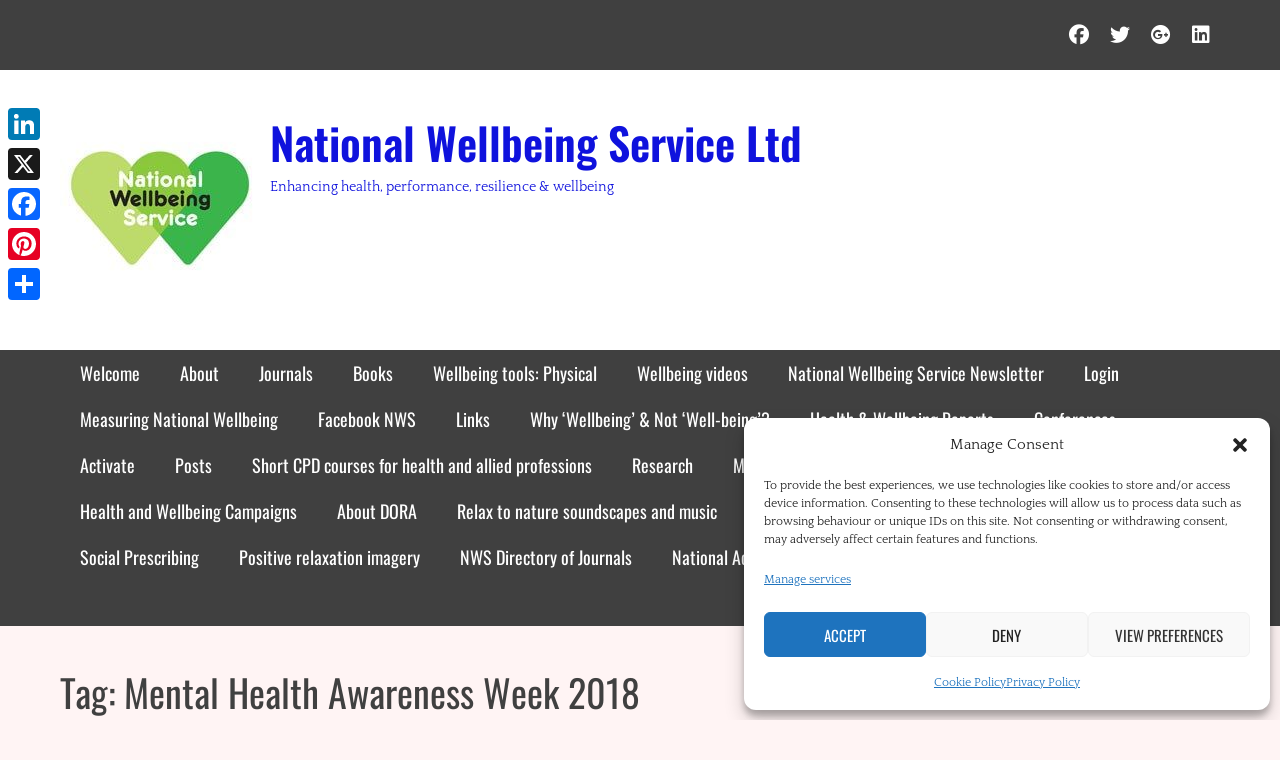

--- FILE ---
content_type: text/html; charset=UTF-8
request_url: https://www.nationalwellbeingservice.com/tag/mental-health-awareness-week-2018/
body_size: 32535
content:
		<!DOCTYPE html>
		<html lang="en-GB">
		
<head>
		<meta charset="UTF-8">
		<meta name="viewport" content="width=device-width, initial-scale=1, minimum-scale=1">
		<link rel="profile" href="https://gmpg.org/xfn/11">
		<title>Mental Health Awareness Week 2018 &#8211; National Wellbeing Service Ltd</title>
<meta name='robots' content='max-image-preview:large' />
<link rel='dns-prefetch' href='//static.addtoany.com' />
<link rel="alternate" type="application/rss+xml" title="National Wellbeing Service Ltd &raquo; Feed" href="https://www.nationalwellbeingservice.com/feed/" />
<link rel="alternate" type="application/rss+xml" title="National Wellbeing Service Ltd &raquo; Comments Feed" href="https://www.nationalwellbeingservice.com/comments/feed/" />
<link rel="alternate" type="application/rss+xml" title="National Wellbeing Service Ltd &raquo; Mental Health Awareness Week 2018 Tag Feed" href="https://www.nationalwellbeingservice.com/tag/mental-health-awareness-week-2018/feed/" />
<style id='wp-img-auto-sizes-contain-inline-css' type='text/css'>
img:is([sizes=auto i],[sizes^="auto," i]){contain-intrinsic-size:3000px 1500px}
/*# sourceURL=wp-img-auto-sizes-contain-inline-css */
</style>
<link rel='stylesheet' id='wpgs-styles1-css' href='https://www.nationalwellbeingservice.com/wp-content/plugins/gspeech/includes/css/gspeech.css?ver=3.19.3' type='text/css' media='all' />
<link rel='stylesheet' id='wpgs-styles2-css' href='https://www.nationalwellbeingservice.com/wp-content/plugins/gspeech/includes/css/the-tooltip.css?ver=3.19.3' type='text/css' media='all' />
<style id='wp-emoji-styles-inline-css' type='text/css'>

	img.wp-smiley, img.emoji {
		display: inline !important;
		border: none !important;
		box-shadow: none !important;
		height: 1em !important;
		width: 1em !important;
		margin: 0 0.07em !important;
		vertical-align: -0.1em !important;
		background: none !important;
		padding: 0 !important;
	}
/*# sourceURL=wp-emoji-styles-inline-css */
</style>
<style id='wp-block-library-inline-css' type='text/css'>
:root{--wp-block-synced-color:#7a00df;--wp-block-synced-color--rgb:122,0,223;--wp-bound-block-color:var(--wp-block-synced-color);--wp-editor-canvas-background:#ddd;--wp-admin-theme-color:#007cba;--wp-admin-theme-color--rgb:0,124,186;--wp-admin-theme-color-darker-10:#006ba1;--wp-admin-theme-color-darker-10--rgb:0,107,160.5;--wp-admin-theme-color-darker-20:#005a87;--wp-admin-theme-color-darker-20--rgb:0,90,135;--wp-admin-border-width-focus:2px}@media (min-resolution:192dpi){:root{--wp-admin-border-width-focus:1.5px}}.wp-element-button{cursor:pointer}:root .has-very-light-gray-background-color{background-color:#eee}:root .has-very-dark-gray-background-color{background-color:#313131}:root .has-very-light-gray-color{color:#eee}:root .has-very-dark-gray-color{color:#313131}:root .has-vivid-green-cyan-to-vivid-cyan-blue-gradient-background{background:linear-gradient(135deg,#00d084,#0693e3)}:root .has-purple-crush-gradient-background{background:linear-gradient(135deg,#34e2e4,#4721fb 50%,#ab1dfe)}:root .has-hazy-dawn-gradient-background{background:linear-gradient(135deg,#faaca8,#dad0ec)}:root .has-subdued-olive-gradient-background{background:linear-gradient(135deg,#fafae1,#67a671)}:root .has-atomic-cream-gradient-background{background:linear-gradient(135deg,#fdd79a,#004a59)}:root .has-nightshade-gradient-background{background:linear-gradient(135deg,#330968,#31cdcf)}:root .has-midnight-gradient-background{background:linear-gradient(135deg,#020381,#2874fc)}:root{--wp--preset--font-size--normal:16px;--wp--preset--font-size--huge:42px}.has-regular-font-size{font-size:1em}.has-larger-font-size{font-size:2.625em}.has-normal-font-size{font-size:var(--wp--preset--font-size--normal)}.has-huge-font-size{font-size:var(--wp--preset--font-size--huge)}.has-text-align-center{text-align:center}.has-text-align-left{text-align:left}.has-text-align-right{text-align:right}.has-fit-text{white-space:nowrap!important}#end-resizable-editor-section{display:none}.aligncenter{clear:both}.items-justified-left{justify-content:flex-start}.items-justified-center{justify-content:center}.items-justified-right{justify-content:flex-end}.items-justified-space-between{justify-content:space-between}.screen-reader-text{border:0;clip-path:inset(50%);height:1px;margin:-1px;overflow:hidden;padding:0;position:absolute;width:1px;word-wrap:normal!important}.screen-reader-text:focus{background-color:#ddd;clip-path:none;color:#444;display:block;font-size:1em;height:auto;left:5px;line-height:normal;padding:15px 23px 14px;text-decoration:none;top:5px;width:auto;z-index:100000}html :where(.has-border-color){border-style:solid}html :where([style*=border-top-color]){border-top-style:solid}html :where([style*=border-right-color]){border-right-style:solid}html :where([style*=border-bottom-color]){border-bottom-style:solid}html :where([style*=border-left-color]){border-left-style:solid}html :where([style*=border-width]){border-style:solid}html :where([style*=border-top-width]){border-top-style:solid}html :where([style*=border-right-width]){border-right-style:solid}html :where([style*=border-bottom-width]){border-bottom-style:solid}html :where([style*=border-left-width]){border-left-style:solid}html :where(img[class*=wp-image-]){height:auto;max-width:100%}:where(figure){margin:0 0 1em}html :where(.is-position-sticky){--wp-admin--admin-bar--position-offset:var(--wp-admin--admin-bar--height,0px)}@media screen and (max-width:600px){html :where(.is-position-sticky){--wp-admin--admin-bar--position-offset:0px}}

/*# sourceURL=wp-block-library-inline-css */
</style><style id='global-styles-inline-css' type='text/css'>
:root{--wp--preset--aspect-ratio--square: 1;--wp--preset--aspect-ratio--4-3: 4/3;--wp--preset--aspect-ratio--3-4: 3/4;--wp--preset--aspect-ratio--3-2: 3/2;--wp--preset--aspect-ratio--2-3: 2/3;--wp--preset--aspect-ratio--16-9: 16/9;--wp--preset--aspect-ratio--9-16: 9/16;--wp--preset--color--black: #000000;--wp--preset--color--cyan-bluish-gray: #abb8c3;--wp--preset--color--white: #ffffff;--wp--preset--color--pale-pink: #f78da7;--wp--preset--color--vivid-red: #cf2e2e;--wp--preset--color--luminous-vivid-orange: #ff6900;--wp--preset--color--luminous-vivid-amber: #fcb900;--wp--preset--color--light-green-cyan: #7bdcb5;--wp--preset--color--vivid-green-cyan: #00d084;--wp--preset--color--pale-cyan-blue: #8ed1fc;--wp--preset--color--vivid-cyan-blue: #0693e3;--wp--preset--color--vivid-purple: #9b51e0;--wp--preset--color--gray: #f5f5f5;--wp--preset--color--viking: #4fc3de;--wp--preset--color--blue: #1b8be0;--wp--preset--color--orange: #e8554e;--wp--preset--gradient--vivid-cyan-blue-to-vivid-purple: linear-gradient(135deg,rgb(6,147,227) 0%,rgb(155,81,224) 100%);--wp--preset--gradient--light-green-cyan-to-vivid-green-cyan: linear-gradient(135deg,rgb(122,220,180) 0%,rgb(0,208,130) 100%);--wp--preset--gradient--luminous-vivid-amber-to-luminous-vivid-orange: linear-gradient(135deg,rgb(252,185,0) 0%,rgb(255,105,0) 100%);--wp--preset--gradient--luminous-vivid-orange-to-vivid-red: linear-gradient(135deg,rgb(255,105,0) 0%,rgb(207,46,46) 100%);--wp--preset--gradient--very-light-gray-to-cyan-bluish-gray: linear-gradient(135deg,rgb(238,238,238) 0%,rgb(169,184,195) 100%);--wp--preset--gradient--cool-to-warm-spectrum: linear-gradient(135deg,rgb(74,234,220) 0%,rgb(151,120,209) 20%,rgb(207,42,186) 40%,rgb(238,44,130) 60%,rgb(251,105,98) 80%,rgb(254,248,76) 100%);--wp--preset--gradient--blush-light-purple: linear-gradient(135deg,rgb(255,206,236) 0%,rgb(152,150,240) 100%);--wp--preset--gradient--blush-bordeaux: linear-gradient(135deg,rgb(254,205,165) 0%,rgb(254,45,45) 50%,rgb(107,0,62) 100%);--wp--preset--gradient--luminous-dusk: linear-gradient(135deg,rgb(255,203,112) 0%,rgb(199,81,192) 50%,rgb(65,88,208) 100%);--wp--preset--gradient--pale-ocean: linear-gradient(135deg,rgb(255,245,203) 0%,rgb(182,227,212) 50%,rgb(51,167,181) 100%);--wp--preset--gradient--electric-grass: linear-gradient(135deg,rgb(202,248,128) 0%,rgb(113,206,126) 100%);--wp--preset--gradient--midnight: linear-gradient(135deg,rgb(2,3,129) 0%,rgb(40,116,252) 100%);--wp--preset--font-size--small: 14px;--wp--preset--font-size--medium: 20px;--wp--preset--font-size--large: 42px;--wp--preset--font-size--x-large: 42px;--wp--preset--font-size--normal: 18px;--wp--preset--font-size--huge: 54px;--wp--preset--spacing--20: 0.44rem;--wp--preset--spacing--30: 0.67rem;--wp--preset--spacing--40: 1rem;--wp--preset--spacing--50: 1.5rem;--wp--preset--spacing--60: 2.25rem;--wp--preset--spacing--70: 3.38rem;--wp--preset--spacing--80: 5.06rem;--wp--preset--shadow--natural: 6px 6px 9px rgba(0, 0, 0, 0.2);--wp--preset--shadow--deep: 12px 12px 50px rgba(0, 0, 0, 0.4);--wp--preset--shadow--sharp: 6px 6px 0px rgba(0, 0, 0, 0.2);--wp--preset--shadow--outlined: 6px 6px 0px -3px rgb(255, 255, 255), 6px 6px rgb(0, 0, 0);--wp--preset--shadow--crisp: 6px 6px 0px rgb(0, 0, 0);}:where(.is-layout-flex){gap: 0.5em;}:where(.is-layout-grid){gap: 0.5em;}body .is-layout-flex{display: flex;}.is-layout-flex{flex-wrap: wrap;align-items: center;}.is-layout-flex > :is(*, div){margin: 0;}body .is-layout-grid{display: grid;}.is-layout-grid > :is(*, div){margin: 0;}:where(.wp-block-columns.is-layout-flex){gap: 2em;}:where(.wp-block-columns.is-layout-grid){gap: 2em;}:where(.wp-block-post-template.is-layout-flex){gap: 1.25em;}:where(.wp-block-post-template.is-layout-grid){gap: 1.25em;}.has-black-color{color: var(--wp--preset--color--black) !important;}.has-cyan-bluish-gray-color{color: var(--wp--preset--color--cyan-bluish-gray) !important;}.has-white-color{color: var(--wp--preset--color--white) !important;}.has-pale-pink-color{color: var(--wp--preset--color--pale-pink) !important;}.has-vivid-red-color{color: var(--wp--preset--color--vivid-red) !important;}.has-luminous-vivid-orange-color{color: var(--wp--preset--color--luminous-vivid-orange) !important;}.has-luminous-vivid-amber-color{color: var(--wp--preset--color--luminous-vivid-amber) !important;}.has-light-green-cyan-color{color: var(--wp--preset--color--light-green-cyan) !important;}.has-vivid-green-cyan-color{color: var(--wp--preset--color--vivid-green-cyan) !important;}.has-pale-cyan-blue-color{color: var(--wp--preset--color--pale-cyan-blue) !important;}.has-vivid-cyan-blue-color{color: var(--wp--preset--color--vivid-cyan-blue) !important;}.has-vivid-purple-color{color: var(--wp--preset--color--vivid-purple) !important;}.has-black-background-color{background-color: var(--wp--preset--color--black) !important;}.has-cyan-bluish-gray-background-color{background-color: var(--wp--preset--color--cyan-bluish-gray) !important;}.has-white-background-color{background-color: var(--wp--preset--color--white) !important;}.has-pale-pink-background-color{background-color: var(--wp--preset--color--pale-pink) !important;}.has-vivid-red-background-color{background-color: var(--wp--preset--color--vivid-red) !important;}.has-luminous-vivid-orange-background-color{background-color: var(--wp--preset--color--luminous-vivid-orange) !important;}.has-luminous-vivid-amber-background-color{background-color: var(--wp--preset--color--luminous-vivid-amber) !important;}.has-light-green-cyan-background-color{background-color: var(--wp--preset--color--light-green-cyan) !important;}.has-vivid-green-cyan-background-color{background-color: var(--wp--preset--color--vivid-green-cyan) !important;}.has-pale-cyan-blue-background-color{background-color: var(--wp--preset--color--pale-cyan-blue) !important;}.has-vivid-cyan-blue-background-color{background-color: var(--wp--preset--color--vivid-cyan-blue) !important;}.has-vivid-purple-background-color{background-color: var(--wp--preset--color--vivid-purple) !important;}.has-black-border-color{border-color: var(--wp--preset--color--black) !important;}.has-cyan-bluish-gray-border-color{border-color: var(--wp--preset--color--cyan-bluish-gray) !important;}.has-white-border-color{border-color: var(--wp--preset--color--white) !important;}.has-pale-pink-border-color{border-color: var(--wp--preset--color--pale-pink) !important;}.has-vivid-red-border-color{border-color: var(--wp--preset--color--vivid-red) !important;}.has-luminous-vivid-orange-border-color{border-color: var(--wp--preset--color--luminous-vivid-orange) !important;}.has-luminous-vivid-amber-border-color{border-color: var(--wp--preset--color--luminous-vivid-amber) !important;}.has-light-green-cyan-border-color{border-color: var(--wp--preset--color--light-green-cyan) !important;}.has-vivid-green-cyan-border-color{border-color: var(--wp--preset--color--vivid-green-cyan) !important;}.has-pale-cyan-blue-border-color{border-color: var(--wp--preset--color--pale-cyan-blue) !important;}.has-vivid-cyan-blue-border-color{border-color: var(--wp--preset--color--vivid-cyan-blue) !important;}.has-vivid-purple-border-color{border-color: var(--wp--preset--color--vivid-purple) !important;}.has-vivid-cyan-blue-to-vivid-purple-gradient-background{background: var(--wp--preset--gradient--vivid-cyan-blue-to-vivid-purple) !important;}.has-light-green-cyan-to-vivid-green-cyan-gradient-background{background: var(--wp--preset--gradient--light-green-cyan-to-vivid-green-cyan) !important;}.has-luminous-vivid-amber-to-luminous-vivid-orange-gradient-background{background: var(--wp--preset--gradient--luminous-vivid-amber-to-luminous-vivid-orange) !important;}.has-luminous-vivid-orange-to-vivid-red-gradient-background{background: var(--wp--preset--gradient--luminous-vivid-orange-to-vivid-red) !important;}.has-very-light-gray-to-cyan-bluish-gray-gradient-background{background: var(--wp--preset--gradient--very-light-gray-to-cyan-bluish-gray) !important;}.has-cool-to-warm-spectrum-gradient-background{background: var(--wp--preset--gradient--cool-to-warm-spectrum) !important;}.has-blush-light-purple-gradient-background{background: var(--wp--preset--gradient--blush-light-purple) !important;}.has-blush-bordeaux-gradient-background{background: var(--wp--preset--gradient--blush-bordeaux) !important;}.has-luminous-dusk-gradient-background{background: var(--wp--preset--gradient--luminous-dusk) !important;}.has-pale-ocean-gradient-background{background: var(--wp--preset--gradient--pale-ocean) !important;}.has-electric-grass-gradient-background{background: var(--wp--preset--gradient--electric-grass) !important;}.has-midnight-gradient-background{background: var(--wp--preset--gradient--midnight) !important;}.has-small-font-size{font-size: var(--wp--preset--font-size--small) !important;}.has-medium-font-size{font-size: var(--wp--preset--font-size--medium) !important;}.has-large-font-size{font-size: var(--wp--preset--font-size--large) !important;}.has-x-large-font-size{font-size: var(--wp--preset--font-size--x-large) !important;}
/*# sourceURL=global-styles-inline-css */
</style>

<style id='classic-theme-styles-inline-css' type='text/css'>
/*! This file is auto-generated */
.wp-block-button__link{color:#fff;background-color:#32373c;border-radius:9999px;box-shadow:none;text-decoration:none;padding:calc(.667em + 2px) calc(1.333em + 2px);font-size:1.125em}.wp-block-file__button{background:#32373c;color:#fff;text-decoration:none}
/*# sourceURL=/wp-includes/css/classic-themes.min.css */
</style>
<link rel='stylesheet' id='pdfprnt_frontend-css' href='https://www.nationalwellbeingservice.com/wp-content/plugins/pdf-print/css/frontend.css?ver=2.4.6' type='text/css' media='all' />
<link rel='stylesheet' id='ce_responsive-css' href='https://www.nationalwellbeingservice.com/wp-content/plugins/simple-embed-code/css/video-container.min.css?ver=2.5.1' type='text/css' media='all' />
<link rel='stylesheet' id='cmplz-general-css' href='https://www.nationalwellbeingservice.com/wp-content/plugins/complianz-gdpr/assets/css/cookieblocker.min.css?ver=1766010420' type='text/css' media='all' />
<link rel='stylesheet' id='clean-magazine-fonts-css' href='https://www.nationalwellbeingservice.com/wp-content/fonts/0d1905c682818e98121cca7106166b03.css' type='text/css' media='all' />
<link rel='stylesheet' id='clean-magazine-style-css' href='https://www.nationalwellbeingservice.com/wp-content/themes/clean-magazine/style.css?ver=2.1' type='text/css' media='all' />
<link rel='stylesheet' id='clean-magazine-block-style-css' href='https://www.nationalwellbeingservice.com/wp-content/themes/clean-magazine/css/blocks.css?ver=2.1' type='text/css' media='all' />
<link rel='stylesheet' id='font-awesome-css' href='https://www.nationalwellbeingservice.com/wp-content/themes/clean-magazine/css/font-awesome/css/all.min.css?ver=6.7.2' type='text/css' media='all' />
<link rel='stylesheet' id='addtoany-css' href='https://www.nationalwellbeingservice.com/wp-content/plugins/add-to-any/addtoany.min.css?ver=1.16' type='text/css' media='all' />
<style id='addtoany-inline-css' type='text/css'>
@media screen and (max-width:980px){
.a2a_floating_style.a2a_vertical_style{display:none;}
}
/*# sourceURL=addtoany-inline-css */
</style>
<script type="text/javascript" src="https://www.nationalwellbeingservice.com/wp-includes/js/jquery/jquery.min.js?ver=3.7.1" id="jquery-core-js"></script>
<script type="text/javascript" src="https://www.nationalwellbeingservice.com/wp-includes/js/jquery/jquery-migrate.min.js?ver=3.4.1" id="jquery-migrate-js"></script>
<script type="text/javascript" src="https://www.nationalwellbeingservice.com/wp-content/plugins/gspeech/includes/js/color.js?ver=3.19.3" id="wpgs-script1-js"></script>
<script type="text/javascript" src="https://www.nationalwellbeingservice.com/wp-content/plugins/gspeech/includes/js/jQueryRotate.2.1.js?ver=3.19.3" id="wpgs-script2-js"></script>
<script type="text/javascript" src="https://www.nationalwellbeingservice.com/wp-content/plugins/gspeech/includes/js/easing.js?ver=3.19.3" id="wpgs-script3-js"></script>
<script type="text/javascript" src="https://www.nationalwellbeingservice.com/wp-content/plugins/gspeech/includes/js/mediaelement-and-player.min.js?ver=3.19.3" id="wpgs-script4-js"></script>
<script type="text/javascript" id="addtoany-core-js-before">
/* <![CDATA[ */
window.a2a_config=window.a2a_config||{};a2a_config.callbacks=[];a2a_config.overlays=[];a2a_config.templates={};a2a_localize = {
	Share: "Share",
	Save: "Save",
	Subscribe: "Subscribe",
	Email: "Email",
	Bookmark: "Bookmark",
	ShowAll: "Show All",
	ShowLess: "Show less",
	FindServices: "Find service(s)",
	FindAnyServiceToAddTo: "Instantly find any service to add to",
	PoweredBy: "Powered by",
	ShareViaEmail: "Share via email",
	SubscribeViaEmail: "Subscribe via email",
	BookmarkInYourBrowser: "Bookmark in your browser",
	BookmarkInstructions: "Press Ctrl+D or \u2318+D to bookmark this page",
	AddToYourFavorites: "Add to your favourites",
	SendFromWebOrProgram: "Send from any email address or email program",
	EmailProgram: "Email program",
	More: "More&#8230;",
	ThanksForSharing: "Thanks for sharing!",
	ThanksForFollowing: "Thanks for following!"
};


//# sourceURL=addtoany-core-js-before
/* ]]> */
</script>
<script type="text/javascript" defer src="https://static.addtoany.com/menu/page.js" id="addtoany-core-js"></script>
<script type="text/javascript" defer src="https://www.nationalwellbeingservice.com/wp-content/plugins/add-to-any/addtoany.min.js?ver=1.1" id="addtoany-jquery-js"></script>
<script type="text/javascript" src="https://www.nationalwellbeingservice.com/wp-content/themes/clean-magazine/js/jquery.sidr.min.js?ver=2.2.1.1" id="jquery-sidr-js"></script>
<script type="text/javascript" src="https://www.nationalwellbeingservice.com/wp-content/themes/clean-magazine/js/clean-magazine-custom-scripts.min.js" id="clean-magazine-custom-scripts-js"></script>
<link rel="https://api.w.org/" href="https://www.nationalwellbeingservice.com/wp-json/" /><link rel="alternate" title="JSON" type="application/json" href="https://www.nationalwellbeingservice.com/wp-json/wp/v2/tags/167" /><link rel="EditURI" type="application/rsd+xml" title="RSD" href="https://www.nationalwellbeingservice.com/xmlrpc.php?rsd" />
<style>[class*=" icon-oc-"],[class^=icon-oc-]{speak:none;font-style:normal;font-weight:400;font-variant:normal;text-transform:none;line-height:1;-webkit-font-smoothing:antialiased;-moz-osx-font-smoothing:grayscale}.icon-oc-one-com-white-32px-fill:before{content:"901"}.icon-oc-one-com:before{content:"900"}#one-com-icon,.toplevel_page_onecom-wp .wp-menu-image{speak:none;display:flex;align-items:center;justify-content:center;text-transform:none;line-height:1;-webkit-font-smoothing:antialiased;-moz-osx-font-smoothing:grayscale}.onecom-wp-admin-bar-item>a,.toplevel_page_onecom-wp>.wp-menu-name{font-size:16px;font-weight:400;line-height:1}.toplevel_page_onecom-wp>.wp-menu-name img{width:69px;height:9px;}.wp-submenu-wrap.wp-submenu>.wp-submenu-head>img{width:88px;height:auto}.onecom-wp-admin-bar-item>a img{height:7px!important}.onecom-wp-admin-bar-item>a img,.toplevel_page_onecom-wp>.wp-menu-name img{opacity:.8}.onecom-wp-admin-bar-item.hover>a img,.toplevel_page_onecom-wp.wp-has-current-submenu>.wp-menu-name img,li.opensub>a.toplevel_page_onecom-wp>.wp-menu-name img{opacity:1}#one-com-icon:before,.onecom-wp-admin-bar-item>a:before,.toplevel_page_onecom-wp>.wp-menu-image:before{content:'';position:static!important;background-color:rgba(240,245,250,.4);border-radius:102px;width:18px;height:18px;padding:0!important}.onecom-wp-admin-bar-item>a:before{width:14px;height:14px}.onecom-wp-admin-bar-item.hover>a:before,.toplevel_page_onecom-wp.opensub>a>.wp-menu-image:before,.toplevel_page_onecom-wp.wp-has-current-submenu>.wp-menu-image:before{background-color:#76b82a}.onecom-wp-admin-bar-item>a{display:inline-flex!important;align-items:center;justify-content:center}#one-com-logo-wrapper{font-size:4em}#one-com-icon{vertical-align:middle}.imagify-welcome{display:none !important;}</style>			<style>.cmplz-hidden {
					display: none !important;
				}</style><style type="text/css">.recentcomments a{display:inline !important;padding:0 !important;margin:0 !important;}</style><style type="text/css" id="custom-background-css">
body.custom-background { background-color: #fff4f4; }
</style>
	<link rel="icon" href="https://www.nationalwellbeingservice.com/wp-content/uploads/2020/08/cropped-NWS-logo-4-1-32x32.jpg" sizes="32x32" />
<link rel="icon" href="https://www.nationalwellbeingservice.com/wp-content/uploads/2020/08/cropped-NWS-logo-4-1-192x192.jpg" sizes="192x192" />
<link rel="apple-touch-icon" href="https://www.nationalwellbeingservice.com/wp-content/uploads/2020/08/cropped-NWS-logo-4-1-180x180.jpg" />
<meta name="msapplication-TileImage" content="https://www.nationalwellbeingservice.com/wp-content/uploads/2020/08/cropped-NWS-logo-4-1-270x270.jpg" />
<!-- refreshing cache -->
<!-- National Wellbeing Service Ltd inline CSS Styles -->
<style type="text/css" media="screen">
.site-title a, .site-description { color: #0f12dd; }
</style>
</head>

<body data-rsssl=1 data-cmplz=2 class="archive tag tag-mental-health-awareness-week-2018 tag-167 custom-background wp-custom-logo wp-embed-responsive wp-theme-clean-magazine two-columns content-left excerpt-image-left mobile-menu-one">


		<div id="page" class="hfeed site">
					<aside role="complementary" id="header-top" class="header-top-bar">
				<div class="wrapper">
											<div class="header-top-right">
							<section class="widget widget_clean_magazine_social_icons" id="header-right-social-icons">
								<div class="widget-wrap">
									<a class="font-awesome fa-brands fa-facebook" target="_blank" title="Facebook" href="https://www.facebook.com/NationalWellbeingService/"><span class="screen-reader-text">Facebook</span> </a><a class="font-awesome fa-brands fa-twitter" target="_blank" title="Twitter" href="https://twitter.com/NatWellService"><span class="screen-reader-text">Twitter</span> </a><a class="font-awesome fa-brands fa-google-plus" target="_blank" title="Googleplus" href="https://plus.google.com/+NationalwellbeingserviceLtd"><span class="screen-reader-text">Googleplus</span> </a><a class="font-awesome fa-brands fa-linkedin" target="_blank" title="LinkedIn" href="https://www.linkedin.com/company/national-wellbeing-service"><span class="screen-reader-text">LinkedIn</span> </a>								</div><!-- .widget-wrap -->
							</section><!-- #header-right-social-icons -->
						</div><!-- .header-top-right -->
									</div><!-- .wrapper -->
			</aside><!-- #header-top -->
				<header id="masthead" role="banner">
			<div class="wrapper">
		
    <div id="mobile-header-left-menu" class="mobile-menu-anchor primary-menu">
        <a href="#mobile-header-left-nav" id="header-left-menu" class="font-awesome fa-menu">
            <span class="mobile-menu-text">Menu</span>
        </a>
    </div><!-- #mobile-header-menu -->

    <div id="site-branding" class="logo-left">
				<div id="site-logo"><a href="https://www.nationalwellbeingservice.com/" class="custom-logo-link" rel="home"><img width="200" height="200" src="https://www.nationalwellbeingservice.com/wp-content/uploads/2020/08/cropped-NWS-logo-4.jpg" class="custom-logo" alt="National Wellbeing Service Ltd" decoding="async" srcset="https://www.nationalwellbeingservice.com/wp-content/uploads/2020/08/cropped-NWS-logo-4.jpg 200w, https://www.nationalwellbeingservice.com/wp-content/uploads/2020/08/cropped-NWS-logo-4-150x150.jpg 150w" sizes="(max-width: 200px) 100vw, 200px" /></a></div><!-- #site-logo --><div id="site-header"><p class="site-title"><a href="https://www.nationalwellbeingservice.com/">National Wellbeing Service Ltd</a></p><p class="site-description">Enhancing health, performance, resilience &amp; wellbeing</p>
		</div><!-- #site-header --></div><!-- #site-branding-->
<aside class="sidebar sidebar-header-right widget-area site-navigation">
	</aside><!-- .sidebar .header-sidebar .widget-area -->

		<div id="mobile-search-container">
			
<form role="search" method="get" class="search-form" action="https://www.nationalwellbeingservice.com/">
	<label>
		<span class="screen-reader-text">Search for:</span>
		<input type="search" class="search-field" placeholder="Search..." value="" name="s" title="Search for:">
	</label>
	<input type="submit" class="search-submit" value="Search">
</form>
		</div>
					</div><!-- .wrapper -->
		</header><!-- #masthead -->
		<!-- Disable Header Image -->	<nav class="site-navigation nav-primary search-enabled" role="navigation">
        <div class="wrapper">
            <h3 class="assistive-text">Primary Menu</h3>
            <div class="screen-reader-text skip-link"><a href="#content" title="Skip to content">Skip to content</a></div>
            <ul id="menu-menu-1" class="menu clean-magazine-nav-menu"><li id="menu-item-115" class="menu-item menu-item-type-post_type menu-item-object-page menu-item-home menu-item-115"><a href="https://www.nationalwellbeingservice.com/">Welcome</a></li>
<li id="menu-item-971" class="menu-item menu-item-type-post_type menu-item-object-page menu-item-has-children menu-item-971"><a href="https://www.nationalwellbeingservice.com/about/">About</a>
<ul class="sub-menu">
	<li id="menu-item-1404" class="menu-item menu-item-type-post_type menu-item-object-page menu-item-1404"><a href="https://www.nationalwellbeingservice.com/about/the-team/">The Team</a></li>
	<li id="menu-item-116" class="menu-item menu-item-type-post_type menu-item-object-page menu-item-116"><a href="https://www.nationalwellbeingservice.com/sample-page/company-details/">Company details</a></li>
	<li id="menu-item-638" class="menu-item menu-item-type-post_type menu-item-object-page menu-item-638"><a href="https://www.nationalwellbeingservice.com/sample-page/ukrlp/">UKRLP</a></li>
	<li id="menu-item-164" class="menu-item menu-item-type-post_type menu-item-object-page menu-item-164"><a href="https://www.nationalwellbeingservice.com/sample-page/company-details/privacy/">Privacy</a></li>
	<li id="menu-item-1124" class="menu-item menu-item-type-post_type menu-item-object-page menu-item-privacy-policy menu-item-1124"><a rel="privacy-policy" href="https://www.nationalwellbeingservice.com/privacy-policy/">Privacy Policy</a></li>
	<li id="menu-item-802" class="menu-item menu-item-type-post_type menu-item-object-page menu-item-802"><a href="https://www.nationalwellbeingservice.com/activity/">Activity</a></li>
</ul>
</li>
<li id="menu-item-947" class="menu-item menu-item-type-post_type menu-item-object-page menu-item-has-children menu-item-947"><a href="https://www.nationalwellbeingservice.com/journals/">Journals</a>
<ul class="sub-menu">
	<li id="menu-item-1016" class="menu-item menu-item-type-post_type menu-item-object-page menu-item-1016"><a href="https://www.nationalwellbeingservice.com/journals/european-journal-of-applied-positive-psychology/">European Journal of Applied Positive Psychology</a></li>
	<li id="menu-item-988" class="menu-item menu-item-type-post_type menu-item-object-page menu-item-988"><a href="https://www.nationalwellbeingservice.com/journals/european-journal-of-counselling-theory-research-and-practice/">European Journal of Counselling Theory, Research and Practice</a></li>
	<li id="menu-item-1423" class="menu-item menu-item-type-post_type menu-item-object-page menu-item-1423"><a href="https://www.nationalwellbeingservice.com/journals/international-journal-of-coaching-psychology/">International Journal of Coaching Psychology</a></li>
	<li id="menu-item-1019" class="menu-item menu-item-type-post_type menu-item-object-page menu-item-1019"><a href="https://www.nationalwellbeingservice.com/journals/international-journal-of-stress-prevention-and-wellbeing/">International Journal of Stress Prevention and Wellbeing</a></li>
	<li id="menu-item-1149" class="menu-item menu-item-type-post_type menu-item-object-page menu-item-1149"><a href="https://www.nationalwellbeingservice.com/journals/sharearticles/">shareARTICLES</a></li>
	<li id="menu-item-1209" class="menu-item menu-item-type-post_type menu-item-object-page menu-item-1209"><a href="https://www.nationalwellbeingservice.com/journals/policy-on-tobacco-research/">Policy on tobacco research</a></li>
</ul>
</li>
<li id="menu-item-118" class="menu-item menu-item-type-post_type menu-item-object-page menu-item-has-children menu-item-118"><a href="https://www.nationalwellbeingservice.com/books/">Books</a>
<ul class="sub-menu">
	<li id="menu-item-119" class="menu-item menu-item-type-post_type menu-item-object-page menu-item-119"><a href="https://www.nationalwellbeingservice.com/books/introduction-to-positive-psychology-happiness-wellbeing/">Introduction to Positive Psychology, Happiness &#038; Wellbeing</a></li>
	<li id="menu-item-121" class="menu-item menu-item-type-post_type menu-item-object-page menu-item-121"><a href="https://www.nationalwellbeingservice.com/books/introduction-to-the-brain-nervous-system-and-neuroscience/">Introduction to The Brain, Nervous System and Neuroscience</a></li>
	<li id="menu-item-120" class="menu-item menu-item-type-post_type menu-item-object-page menu-item-120"><a href="https://www.nationalwellbeingservice.com/books/introduction-to-psychological-disorders-and-treatment-2/">Introduction to Psychological Disorders and Treatment</a></li>
</ul>
</li>
<li id="menu-item-249" class="menu-item menu-item-type-post_type menu-item-object-page menu-item-has-children menu-item-249"><a href="https://www.nationalwellbeingservice.com/wellbeing-tools-physical/">Wellbeing tools: Physical</a>
<ul class="sub-menu">
	<li id="menu-item-242" class="menu-item menu-item-type-post_type menu-item-object-page menu-item-242"><a href="https://www.nationalwellbeingservice.com/alcohol-unit-calculator/">Alcohol unit calculator</a></li>
	<li id="menu-item-243" class="menu-item menu-item-type-post_type menu-item-object-page menu-item-243"><a href="https://www.nationalwellbeingservice.com/back-pain-guide/">Back pain guide</a></li>
	<li id="menu-item-123" class="menu-item menu-item-type-post_type menu-item-object-page menu-item-123"><a href="https://www.nationalwellbeingservice.com/blood-pressure-quiz/">Blood pressure quiz</a></li>
	<li id="menu-item-221" class="menu-item menu-item-type-post_type menu-item-object-page menu-item-221"><a href="https://www.nationalwellbeingservice.com/bmi-healthy-weight-calculator/">BMI Healthy weight calculator</a></li>
	<li id="menu-item-126" class="menu-item menu-item-type-post_type menu-item-object-page menu-item-126"><a href="https://www.nationalwellbeingservice.com/drinking-self-assessment-tool/">Drinking self-assessment tool</a></li>
	<li id="menu-item-246" class="menu-item menu-item-type-post_type menu-item-object-page menu-item-246"><a href="https://www.nationalwellbeingservice.com/exercises-for-older-people-guide/">Exercises for older people guide</a></li>
	<li id="menu-item-245" class="menu-item menu-item-type-post_type menu-item-object-page menu-item-245"><a href="https://www.nationalwellbeingservice.com/fitness-self-assessment/">Fitness self-assessment</a></li>
	<li id="menu-item-247" class="menu-item menu-item-type-post_type menu-item-object-page menu-item-247"><a href="https://www.nationalwellbeingservice.com/food-allergy-and-intolerance-myth-buster/">Food allergy and intolerance myth buster</a></li>
	<li id="menu-item-127" class="menu-item menu-item-type-post_type menu-item-object-page menu-item-127"><a href="https://www.nationalwellbeingservice.com/healthy-eating-self-assessment-tool/">Healthy eating self-assessment tool</a></li>
	<li id="menu-item-244" class="menu-item menu-item-type-post_type menu-item-object-page menu-item-244"><a href="https://www.nationalwellbeingservice.com/heavy-periods-self-assessment/">Heavy periods self-assessment</a></li>
	<li id="menu-item-240" class="menu-item menu-item-type-post_type menu-item-object-page menu-item-240"><a href="https://www.nationalwellbeingservice.com/sex-myth-buster/">Sex myth buster</a></li>
	<li id="menu-item-715" class="menu-item menu-item-type-post_type menu-item-object-page menu-item-715"><a href="https://www.nationalwellbeingservice.com/wellbeing-tools-physical/type-2-diabetes-self-assessment/">Type 2 diabetes self-assessment</a></li>
</ul>
</li>
<li id="menu-item-132" class="menu-item menu-item-type-post_type menu-item-object-page menu-item-has-children menu-item-132"><a href="https://www.nationalwellbeingservice.com/wellbeing-videos/">Wellbeing videos</a>
<ul class="sub-menu">
	<li id="menu-item-163" class="menu-item menu-item-type-post_type menu-item-object-page menu-item-163"><a href="https://www.nationalwellbeingservice.com/wellbeing-videos/diabetes-uk-animation-about-diabetes-and-the-body/">Diabetes UK – animation about diabetes and the body</a></li>
	<li id="menu-item-133" class="menu-item menu-item-type-post_type menu-item-object-page menu-item-133"><a href="https://www.nationalwellbeingservice.com/wellbeing-videos/dr-suzy-green-positive-psychology-coaching-optimising-your-potential-at-mind-its-potential-2011/">Dr Suzy Green ‘Positive psychology coaching – optimising your potential’ at Mind &#038; Its Potential 2011</a></li>
	<li id="menu-item-301" class="menu-item menu-item-type-post_type menu-item-object-page menu-item-301"><a href="https://www.nationalwellbeingservice.com/wellbeing-videos/five-steps-to-mental-wellbeing/">Five steps to mental wellbeing</a></li>
	<li id="menu-item-437" class="menu-item menu-item-type-post_type menu-item-object-page menu-item-437"><a href="https://www.nationalwellbeingservice.com/wellbeing-videos/how-can-a-pen-and-paper-make-you-a-better-athlete/">How can a pen and paper make you a better athlete?</a></li>
	<li id="menu-item-134" class="menu-item menu-item-type-post_type menu-item-object-page menu-item-134"><a href="https://www.nationalwellbeingservice.com/wellbeing-videos/how-meditation-can-reshape-our-brains-sara-lazar-at-tedxcambridge-2011/">How Meditation Can Reshape Our Brains: Sara Lazar at TEDxCambridge 2011</a></li>
	<li id="menu-item-593" class="menu-item menu-item-type-post_type menu-item-object-page menu-item-593"><a href="https://www.nationalwellbeingservice.com/wellbeing-videos/improving-health-in-our-workplaces-professor-dame-carol-black/">Improving Health in Our Workplaces – Professor Dame Carol Black</a></li>
	<li id="menu-item-135" class="menu-item menu-item-type-post_type menu-item-object-page menu-item-135"><a href="https://www.nationalwellbeingservice.com/wellbeing-videos/martin-seligman-flourishing-a-new-understanding-of-wellbeing-at-happiness-its-causes-2012/">Martin Seligman ‘Flourishing – a new understanding of wellbeing’ at Happiness &#038; Its Causes 2012</a></li>
	<li id="menu-item-338" class="menu-item menu-item-type-post_type menu-item-object-page menu-item-338"><a href="https://www.nationalwellbeingservice.com/wellbeing-videos/napo-in-when-stress-strikes/">Napo in… When stress strikes</a></li>
	<li id="menu-item-136" class="menu-item menu-item-type-post_type menu-item-object-page menu-item-136"><a href="https://www.nationalwellbeingservice.com/wellbeing-videos/what-is-positive-psychology/">What is Positive Psychology?</a></li>
	<li id="menu-item-386" class="menu-item menu-item-type-post_type menu-item-object-page menu-item-386"><a href="https://www.nationalwellbeingservice.com/wellbeing-videos/wellbeing-jim-harter-at-tedxomaha/">Wellbeing: Jim Harter at TEDxOmaha</a></li>
	<li id="menu-item-583" class="menu-item menu-item-type-post_type menu-item-object-page menu-item-583"><a href="https://www.nationalwellbeingservice.com/wellbeing-videos/stress-in-america-conquering-your-stress/">Stress in America – Conquering Your Stress</a></li>
</ul>
</li>
<li id="menu-item-140" class="menu-item menu-item-type-post_type menu-item-object-page menu-item-140"><a href="https://www.nationalwellbeingservice.com/national-wellbeing-service-newsletter/">National Wellbeing Service Newsletter</a></li>
<li id="menu-item-194" class="menu-item menu-item-type-post_type menu-item-object-page menu-item-has-children menu-item-194"><a href="https://www.nationalwellbeingservice.com/login/">Login</a>
<ul class="sub-menu">
	<li id="menu-item-130" class="menu-item menu-item-type-post_type menu-item-object-page menu-item-130"><a href="https://www.nationalwellbeingservice.com/members/">Members</a></li>
	<li id="menu-item-195" class="menu-item menu-item-type-post_type menu-item-object-page menu-item-195"><a href="https://www.nationalwellbeingservice.com/user/">User</a></li>
	<li id="menu-item-191" class="menu-item menu-item-type-post_type menu-item-object-page menu-item-191"><a href="https://www.nationalwellbeingservice.com/account/">Account</a></li>
	<li id="menu-item-190" class="menu-item menu-item-type-post_type menu-item-object-page menu-item-190"><a href="https://www.nationalwellbeingservice.com/password-reset/">Password Reset</a></li>
	<li id="menu-item-192" class="menu-item menu-item-type-post_type menu-item-object-page menu-item-192"><a href="https://www.nationalwellbeingservice.com/logout/">Logout</a></li>
	<li id="menu-item-189" class="menu-item menu-item-type-post_type menu-item-object-page menu-item-189"><a href="https://www.nationalwellbeingservice.com/register/">Register</a></li>
</ul>
</li>
<li id="menu-item-152" class="menu-item menu-item-type-post_type menu-item-object-page menu-item-152"><a href="https://www.nationalwellbeingservice.com/httpwww-ons-gov-ukonsrelwellbeingmeasuring-national-well-beingeuropean-comparisons-2014art-mnwb-european-comparisons-2014-html/">Measuring National Wellbeing</a></li>
<li id="menu-item-196" class="menu-item menu-item-type-custom menu-item-object-custom menu-item-196"><a href="https://www.facebook.com/NationalWellbeingService">Facebook NWS</a></li>
<li id="menu-item-208" class="menu-item menu-item-type-post_type menu-item-object-page menu-item-208"><a href="https://www.nationalwellbeingservice.com/links/">Links</a></li>
<li id="menu-item-280" class="menu-item menu-item-type-post_type menu-item-object-page menu-item-280"><a href="https://www.nationalwellbeingservice.com/why-wellbeing-not-well-being/">Why ‘Wellbeing’ &#038; Not ‘Well-being’?</a></li>
<li id="menu-item-290" class="menu-item menu-item-type-post_type menu-item-object-page menu-item-has-children menu-item-290"><a href="https://www.nationalwellbeingservice.com/health-wellbeing-reports/">Health &#038; Wellbeing Reports</a>
<ul class="sub-menu">
	<li id="menu-item-293" class="menu-item menu-item-type-post_type menu-item-object-page menu-item-293"><a href="https://www.nationalwellbeingservice.com/impact-of-physical-activity-and-diet-on-health/">Impact of physical activity and diet on health</a></li>
	<li id="menu-item-380" class="menu-item menu-item-type-post_type menu-item-object-page menu-item-380"><a href="https://www.nationalwellbeingservice.com/health-wellbeing-reports/iosh-consultation-responses-on-wellbeing/">IOSH consultation responses on wellbeing</a></li>
	<li id="menu-item-362" class="menu-item menu-item-type-post_type menu-item-object-page menu-item-362"><a href="https://www.nationalwellbeingservice.com/health-wellbeing-reports/mental-health-promotion-in-the-workplace-a-good-practice-report/">Mental health promotion in the workplace – A good practice report</a></li>
</ul>
</li>
<li id="menu-item-365" class="menu-item menu-item-type-post_type menu-item-object-page menu-item-365"><a href="https://www.nationalwellbeingservice.com/conferences/">Conferences</a></li>
<li id="menu-item-409" class="menu-item menu-item-type-post_type menu-item-object-page menu-item-409"><a href="https://www.nationalwellbeingservice.com/activate/">Activate</a></li>
<li id="menu-item-411" class="menu-item menu-item-type-post_type menu-item-object-page current_page_parent menu-item-411"><a href="https://www.nationalwellbeingservice.com/posts/">Posts</a></li>
<li id="menu-item-414" class="menu-item menu-item-type-post_type menu-item-object-page menu-item-has-children menu-item-414"><a href="https://www.nationalwellbeingservice.com/short-courses/">Short CPD courses for health and allied professions</a>
<ul class="sub-menu">
	<li id="menu-item-543" class="menu-item menu-item-type-post_type menu-item-object-page menu-item-543"><a href="https://www.nationalwellbeingservice.com/short-courses/general-course-information/">General course information</a></li>
	<li id="menu-item-520" class="menu-item menu-item-type-post_type menu-item-object-page menu-item-520"><a href="https://www.nationalwellbeingservice.com/short-courses/course-recognition-and-accreditation/">Course recognition and accreditation</a></li>
	<li id="menu-item-508" class="menu-item menu-item-type-post_type menu-item-object-page menu-item-508"><a href="https://www.nationalwellbeingservice.com/short-courses/course-and-workshop-dates/">Course and workshop dates</a></li>
	<li id="menu-item-428" class="menu-item menu-item-type-post_type menu-item-object-page menu-item-428"><a href="https://www.nationalwellbeingservice.com/short-courses/primary-certificate-in-health-wellbeing-cognitive-behavioural-coaching/">Primary Certificate in Health &#038; Wellbeing Cognitive Behavioural Coaching</a></li>
	<li id="menu-item-485" class="menu-item menu-item-type-post_type menu-item-object-page menu-item-485"><a href="https://www.nationalwellbeingservice.com/short-courses/primary-certificate-in-stress-management/">Primary Certificate in Stress Management</a></li>
	<li id="menu-item-492" class="menu-item menu-item-type-post_type menu-item-object-page menu-item-492"><a href="https://www.nationalwellbeingservice.com/short-courses/primary-certificate-in-occupational-and-organisational-stress-management/">Primary Certificate in Occupational and Organisational Stress Management</a></li>
	<li id="menu-item-491" class="menu-item menu-item-type-post_type menu-item-object-page menu-item-491"><a href="https://www.nationalwellbeingservice.com/short-courses/primary-certificate-in-cognitive-behavioural-therapy-and-training/">Primary Certificate in Cognitive Behavioural Therapy and Training</a></li>
	<li id="menu-item-495" class="menu-item menu-item-type-post_type menu-item-object-page menu-item-495"><a href="https://www.nationalwellbeingservice.com/short-courses/primary-certificate-in-advanced-cognitive-behavioural-therapy-skills/">Primary Certificate in Advanced Cognitive Behavioural Therapy Skills</a></li>
	<li id="menu-item-579" class="menu-item menu-item-type-post_type menu-item-object-page menu-item-579"><a href="https://www.nationalwellbeingservice.com/short-courses/certificate-in-cognitive-behavioural-therapy/">Certificate in Cognitive Behavioural Therapy</a></li>
	<li id="menu-item-558" class="menu-item menu-item-type-post_type menu-item-object-page menu-item-558"><a href="https://www.nationalwellbeingservice.com/short-courses/certificate-in-stress-management-health-and-wellbeing-coaching/">Certificate in Stress Management, Health and Wellbeing Coaching</a></li>
	<li id="menu-item-499" class="menu-item menu-item-type-post_type menu-item-object-page menu-item-499"><a href="https://www.nationalwellbeingservice.com/short-courses/certificate-in-coaching/">Certificate in Coaching</a></li>
</ul>
</li>
<li id="menu-item-198" class="menu-item menu-item-type-post_type menu-item-object-page menu-item-has-children menu-item-198"><a href="https://www.nationalwellbeingservice.com/research/">Research</a>
<ul class="sub-menu">
	<li id="menu-item-610" class="menu-item menu-item-type-post_type menu-item-object-page menu-item-610"><a href="https://www.nationalwellbeingservice.com/research/research-blog/">Research Blog</a></li>
	<li id="menu-item-539" class="menu-item menu-item-type-post_type menu-item-object-page menu-item-539"><a href="https://www.nationalwellbeingservice.com/research/articles-employee-wellbeing/">Articles: Employee Wellbeing</a></li>
	<li id="menu-item-400" class="menu-item menu-item-type-post_type menu-item-object-page menu-item-400"><a href="https://www.nationalwellbeingservice.com/research/articles-health-and-wellbeing-coaching/">Articles: Health and Wellbeing Coaching</a></li>
	<li id="menu-item-275" class="menu-item menu-item-type-post_type menu-item-object-page menu-item-275"><a href="https://www.nationalwellbeingservice.com/research/wellbeing-research/">Wellbeing research</a></li>
	<li id="menu-item-263" class="menu-item menu-item-type-post_type menu-item-object-page menu-item-263"><a href="https://www.nationalwellbeingservice.com/research/positive-psychology-research/">Positive psychology research</a></li>
</ul>
</li>
<li id="menu-item-674" class="menu-item menu-item-type-post_type menu-item-object-page menu-item-674"><a href="https://www.nationalwellbeingservice.com/managing-stress-and-psychosocial-risks-e-guide/">Managing stress and psychosocial risks e-guide</a></li>
<li id="menu-item-1460" class="menu-item menu-item-type-post_type menu-item-object-page menu-item-has-children menu-item-1460"><a href="https://www.nationalwellbeingservice.com/health-and-wellbeing-campaigns/">Health and Wellbeing Campaigns</a>
<ul class="sub-menu">
	<li id="menu-item-1720" class="menu-item menu-item-type-post_type menu-item-object-page menu-item-has-children menu-item-1720"><a href="https://www.nationalwellbeingservice.com/health-and-wellbeing-campaigns/health-and-wellbeing-campaigns-in-2025/">Health and Wellbeing Campaigns in 2025</a>
	<ul class="sub-menu">
		<li id="menu-item-1723" class="menu-item menu-item-type-post_type menu-item-object-page menu-item-1723"><a href="https://www.nationalwellbeingservice.com/health-and-wellbeing-campaigns/health-and-wellbeing-campaigns-in-2025/international-relaxation-day-2025/">International Relaxation Day 2025</a></li>
		<li id="menu-item-1729" class="menu-item menu-item-type-post_type menu-item-object-page menu-item-1729"><a href="https://www.nationalwellbeingservice.com/health-and-wellbeing-campaigns/health-and-wellbeing-campaigns-in-2025/world-suicide-prevention-day-10-september-2025/">World Suicide Prevention Day – 10 September, 2025</a></li>
	</ul>
</li>
	<li id="menu-item-1636" class="menu-item menu-item-type-post_type menu-item-object-page menu-item-has-children menu-item-1636"><a href="https://www.nationalwellbeingservice.com/health-and-wellbeing-campaigns/health-and-wellbeing-campaigns-in-2024/">Health and Wellbeing Campaigns in 2024</a>
	<ul class="sub-menu">
		<li id="menu-item-1659" class="menu-item menu-item-type-post_type menu-item-object-page menu-item-1659"><a href="https://www.nationalwellbeingservice.com/health-and-wellbeing-campaigns/health-and-wellbeing-campaigns-in-2024/pf-awareness-month-2024/">PF Awareness Month 2024</a></li>
		<li id="menu-item-1694" class="menu-item menu-item-type-post_type menu-item-object-page menu-item-1694"><a href="https://www.nationalwellbeingservice.com/health-and-wellbeing-campaigns/health-and-wellbeing-campaigns-in-2024/world-diabetes-day-2024/">World Diabetes Day 2024</a></li>
		<li id="menu-item-1640" class="menu-item menu-item-type-post_type menu-item-object-page menu-item-1640"><a href="https://www.nationalwellbeingservice.com/health-and-wellbeing-campaigns/health-and-wellbeing-campaigns-in-2024/world-hepatitis-day-2024/">World Hepatitis Day 2024</a></li>
		<li id="menu-item-1664" class="menu-item menu-item-type-post_type menu-item-object-page menu-item-1664"><a href="https://www.nationalwellbeingservice.com/health-and-wellbeing-campaigns/health-and-wellbeing-campaigns-in-2024/world-suicide-prevention-day-10-september-2024/">World Suicide Prevention Day – 10 September, 2024</a></li>
		<li id="menu-item-1645" class="menu-item menu-item-type-post_type menu-item-object-page menu-item-1645"><a href="https://www.nationalwellbeingservice.com/health-and-wellbeing-campaigns/health-and-wellbeing-campaigns-in-2024/international-relaxation-day-2024/">International Relaxation Day 2024</a></li>
	</ul>
</li>
	<li id="menu-item-1541" class="menu-item menu-item-type-post_type menu-item-object-page menu-item-has-children menu-item-1541"><a href="https://www.nationalwellbeingservice.com/health-and-wellbeing-campaigns/health-and-wellbeing-campaigns-in-2023/">Health and Wellbeing Campaigns in 2023</a>
	<ul class="sub-menu">
		<li id="menu-item-1557" class="menu-item menu-item-type-post_type menu-item-object-page menu-item-1557"><a href="https://www.nationalwellbeingservice.com/health-and-wellbeing-campaigns/health-and-wellbeing-campaigns-in-2023/earth-day-2023/">Earth Day 2023</a></li>
		<li id="menu-item-1553" class="menu-item menu-item-type-post_type menu-item-object-page menu-item-1553"><a href="https://www.nationalwellbeingservice.com/health-and-wellbeing-campaigns/health-and-wellbeing-campaigns-in-2023/international-day-of-happiness/">International Day of Happiness</a></li>
		<li id="menu-item-1589" class="menu-item menu-item-type-post_type menu-item-object-page menu-item-1589"><a href="https://www.nationalwellbeingservice.com/health-and-wellbeing-campaigns/health-and-wellbeing-campaigns-in-2023/international-relaxation-day/">International Relaxation Day</a></li>
		<li id="menu-item-1566" class="menu-item menu-item-type-post_type menu-item-object-page menu-item-1566"><a href="https://www.nationalwellbeingservice.com/health-and-wellbeing-campaigns/health-and-wellbeing-campaigns-in-2023/mental-health-awareness-week-2023/">Mental Health Awareness Week 2023</a></li>
		<li id="menu-item-1607" class="menu-item menu-item-type-post_type menu-item-object-page menu-item-1607"><a href="https://www.nationalwellbeingservice.com/health-and-wellbeing-campaigns/health-and-wellbeing-campaigns-in-2023/pf-awareness-month-2023/">PF Awareness Month 2023</a></li>
		<li id="menu-item-1622" class="menu-item menu-item-type-post_type menu-item-object-page menu-item-1622"><a href="https://www.nationalwellbeingservice.com/health-and-wellbeing-campaigns/health-and-wellbeing-campaigns-in-2023/world-mental-health-day-2023/">World Mental Health Day, 2023</a></li>
		<li id="menu-item-1580" class="menu-item menu-item-type-post_type menu-item-object-page menu-item-1580"><a href="https://www.nationalwellbeingservice.com/health-and-wellbeing-campaigns/health-and-wellbeing-campaigns-in-2023/world-hepatitis-day-2023/">World Hepatitis Day 2023</a></li>
		<li id="menu-item-1544" class="menu-item menu-item-type-post_type menu-item-object-page menu-item-1544"><a href="https://www.nationalwellbeingservice.com/health-and-wellbeing-campaigns/health-and-wellbeing-campaigns-in-2023/world-sleep-day-2023/">World Sleep Day 2023</a></li>
		<li id="menu-item-1606" class="menu-item menu-item-type-post_type menu-item-object-page menu-item-1606"><a href="https://www.nationalwellbeingservice.com/health-and-wellbeing-campaigns/health-and-wellbeing-campaigns-in-2023/world-suicide-prevention-day-10-september-2023/">World Suicide Prevention Day – 10 September, 2023</a></li>
	</ul>
</li>
	<li id="menu-item-1496" class="menu-item menu-item-type-post_type menu-item-object-page menu-item-has-children menu-item-1496"><a href="https://www.nationalwellbeingservice.com/health-and-wellbeing-campaigns/health-and-wellbeing-campaigns-in-2022/">Health and Wellbeing Campaigns in 2022</a>
	<ul class="sub-menu">
		<li id="menu-item-1528" class="menu-item menu-item-type-post_type menu-item-object-page menu-item-1528"><a href="https://www.nationalwellbeingservice.com/health-and-wellbeing-campaigns/health-and-wellbeing-campaigns-in-2022/pf-awareness-month-2022/">PF Awareness Month 2022</a></li>
		<li id="menu-item-1499" class="menu-item menu-item-type-post_type menu-item-object-page menu-item-1499"><a href="https://www.nationalwellbeingservice.com/health-and-wellbeing-campaigns/health-and-wellbeing-campaigns-in-2022/earth-day-2022/">Earth Day 2022</a></li>
		<li id="menu-item-1521" class="menu-item menu-item-type-post_type menu-item-object-page menu-item-1521"><a href="https://www.nationalwellbeingservice.com/health-and-wellbeing-campaigns/health-and-wellbeing-campaigns-in-2022/world-suicide-prevention-day-10-september-2022/">World Suicide Prevention Day – 10 September, 2022</a></li>
		<li id="menu-item-1507" class="menu-item menu-item-type-post_type menu-item-object-page menu-item-1507"><a href="https://www.nationalwellbeingservice.com/health-and-wellbeing-campaigns/health-and-wellbeing-campaigns-in-2022/world-day-for-safety-and-health-at-work-28-april-2022/">World Day for Safety and Health at Work, 28 April, 2022</a></li>
		<li id="menu-item-1515" class="menu-item menu-item-type-post_type menu-item-object-page menu-item-1515"><a href="https://www.nationalwellbeingservice.com/health-and-wellbeing-campaigns/health-and-wellbeing-campaigns-in-2022/world-hepatitis-day-2022/">World Hepatitis Day 2022</a></li>
		<li id="menu-item-1525" class="menu-item menu-item-type-post_type menu-item-object-page menu-item-1525"><a href="https://www.nationalwellbeingservice.com/health-and-wellbeing-campaigns/health-and-wellbeing-campaigns-in-2022/world-mental-health-day-2022/">World Mental Health Day 2022</a></li>
	</ul>
</li>
	<li id="menu-item-1464" class="menu-item menu-item-type-post_type menu-item-object-page menu-item-has-children menu-item-1464"><a href="https://www.nationalwellbeingservice.com/health-and-wellbeing-campaigns/health-and-wellbeing-campaigns-in-2021/">Health and Wellbeing Campaigns in 2021</a>
	<ul class="sub-menu">
		<li id="menu-item-1472" class="menu-item menu-item-type-post_type menu-item-object-page menu-item-1472"><a href="https://www.nationalwellbeingservice.com/health-and-wellbeing-campaigns/health-and-wellbeing-campaigns-in-2021/earth-day-2021/">Earth Day 2021</a></li>
		<li id="menu-item-1489" class="menu-item menu-item-type-post_type menu-item-object-page menu-item-1489"><a href="https://www.nationalwellbeingservice.com/health-and-wellbeing-campaigns/health-and-wellbeing-campaigns-in-2021/nohep-2021-world-hepatitis-day-2021/">NOhep 2021: World Hepatitis Day 2021</a></li>
		<li id="menu-item-1478" class="menu-item menu-item-type-post_type menu-item-object-page menu-item-1478"><a href="https://www.nationalwellbeingservice.com/health-and-wellbeing-campaigns/health-and-wellbeing-campaigns-in-2021/world-day-for-safety-and-health-at-work-28-april-2021/">World Day for Safety and Health at Work, 28 April, 2021</a></li>
	</ul>
</li>
	<li id="menu-item-1332" class="menu-item menu-item-type-post_type menu-item-object-page menu-item-has-children menu-item-1332"><a href="https://www.nationalwellbeingservice.com/health-and-wellbeing-campaigns-in-2020/">Health and Wellbeing Campaigns in 2020</a>
	<ul class="sub-menu">
		<li id="menu-item-1371" class="menu-item menu-item-type-post_type menu-item-object-page menu-item-1371"><a href="https://www.nationalwellbeingservice.com/health-and-wellbeing-campaigns-in-2020/earth-day-2020/">Earth Day 2020</a></li>
		<li id="menu-item-1391" class="menu-item menu-item-type-post_type menu-item-object-page menu-item-1391"><a href="https://www.nationalwellbeingservice.com/health-and-wellbeing-campaigns-in-2020/mental-health-awareness-week-2020/">Mental Health Awareness Week 2020</a></li>
		<li id="menu-item-1409" class="menu-item menu-item-type-post_type menu-item-object-page menu-item-1409"><a href="https://www.nationalwellbeingservice.com/health-and-wellbeing-campaigns-in-2020/nohep-2020-world-hepatitis-day-2020/">NOhep 2020: World Hepatitis Day 2020</a></li>
		<li id="menu-item-1338" class="menu-item menu-item-type-post_type menu-item-object-page menu-item-1338"><a href="https://www.nationalwellbeingservice.com/health-and-wellbeing-campaigns-in-2020/world-radio-day/">World Radio Day</a></li>
		<li id="menu-item-1381" class="menu-item menu-item-type-post_type menu-item-object-page menu-item-1381"><a href="https://www.nationalwellbeingservice.com/health-and-wellbeing-campaigns-in-2020/world-hand-hygiene-day/">World Hand Hygiene Day</a></li>
		<li id="menu-item-1432" class="menu-item menu-item-type-post_type menu-item-object-page menu-item-1432"><a href="https://www.nationalwellbeingservice.com/health-and-wellbeing-campaigns-in-2020/world-suicide-prevention-day-10-september-2020/">World Suicide Prevention Day – 10 September, 2020</a></li>
		<li id="menu-item-1440" class="menu-item menu-item-type-post_type menu-item-object-page menu-item-1440"><a href="https://www.nationalwellbeingservice.com/health-and-wellbeing-campaigns-in-2020/world-mental-health-day-2020/">World Mental Health Day, 2020</a></li>
	</ul>
</li>
	<li id="menu-item-1217" class="menu-item menu-item-type-post_type menu-item-object-page menu-item-has-children menu-item-1217"><a href="https://www.nationalwellbeingservice.com/health-and-wellbeing-campaigns-in-2019/">Health and Wellbeing Campaigns in 2019</a>
	<ul class="sub-menu">
		<li id="menu-item-1312" class="menu-item menu-item-type-post_type menu-item-object-page menu-item-1312"><a href="https://www.nationalwellbeingservice.com/health-and-wellbeing-campaigns-in-2019/world-mental-health-day-2019/">World Mental Health Day, 2019</a></li>
		<li id="menu-item-1302" class="menu-item menu-item-type-post_type menu-item-object-page menu-item-1302"><a href="https://www.nationalwellbeingservice.com/health-and-wellbeing-campaigns-in-2019/world-suicide-prevention-day-10-september-2019/">World Suicide Prevention Day – 10 September, 2019</a></li>
		<li id="menu-item-1288" class="menu-item menu-item-type-post_type menu-item-object-page menu-item-1288"><a href="https://www.nationalwellbeingservice.com/health-and-wellbeing-campaigns-in-2019/nohep-2019/">NoHep 2019: A global movement to eliminate viral hepatitis by 2030</a></li>
		<li id="menu-item-1275" class="menu-item menu-item-type-post_type menu-item-object-page menu-item-1275"><a href="https://www.nationalwellbeingservice.com/health-and-wellbeing-campaigns-in-2019/mental-health-awareness-week-2019/">Mental Health Awareness Week 2019</a></li>
		<li id="menu-item-1247" class="menu-item menu-item-type-post_type menu-item-object-page menu-item-1247"><a href="https://www.nationalwellbeingservice.com/health-and-wellbeing-campaigns-in-2019/international-social-prescribing-day/">International Social Prescribing Day</a></li>
		<li id="menu-item-1224" class="menu-item menu-item-type-post_type menu-item-object-page menu-item-1224"><a href="https://www.nationalwellbeingservice.com/health-and-wellbeing-campaigns-in-2019/world-cancer-day-2019/">World Cancer Day 2019</a></li>
		<li id="menu-item-1237" class="menu-item menu-item-type-post_type menu-item-object-page menu-item-1237"><a href="https://www.nationalwellbeingservice.com/health-and-wellbeing-campaigns-in-2019/tinnitus-week-2019/">Tinnitus Week 2019</a></li>
		<li id="menu-item-1265" class="menu-item menu-item-type-post_type menu-item-object-page menu-item-1265"><a href="https://www.nationalwellbeingservice.com/health-and-wellbeing-campaigns-in-2019/international-day-of-happiness/7th-world-happiness-report/">7th World Happiness Report, 2019</a></li>
		<li id="menu-item-1256" class="menu-item menu-item-type-post_type menu-item-object-page menu-item-1256"><a href="https://www.nationalwellbeingservice.com/health-and-wellbeing-campaigns-in-2019/international-day-of-happiness/">International Day of Happiness</a></li>
	</ul>
</li>
	<li id="menu-item-1080" class="menu-item menu-item-type-post_type menu-item-object-page menu-item-has-children menu-item-1080"><a href="https://www.nationalwellbeingservice.com/health-and-wellbeing-campaigns-in-2018/">Health and Wellbeing Campaigns in 2018</a>
	<ul class="sub-menu">
		<li id="menu-item-1156" class="menu-item menu-item-type-post_type menu-item-object-page menu-item-1156"><a href="https://www.nationalwellbeingservice.com/health-and-wellbeing-campaigns-in-2018/world-suicide-prevention-day-10-september-2018/">World Suicide Prevention Day – 10 September, 2018</a></li>
		<li id="menu-item-1140" class="menu-item menu-item-type-post_type menu-item-object-page menu-item-1140"><a href="https://www.nationalwellbeingservice.com/health-and-wellbeing-campaigns-in-2018/nohep-2018/">NoHep 2018</a></li>
		<li id="menu-item-1132" class="menu-item menu-item-type-post_type menu-item-object-page menu-item-1132"><a href="https://www.nationalwellbeingservice.com/health-and-wellbeing-campaigns-in-2018/mental-health-awareness-week-2018/">Mental Health Awareness Week 2018</a></li>
		<li id="menu-item-1170" class="menu-item menu-item-type-post_type menu-item-object-page menu-item-1170"><a href="https://www.nationalwellbeingservice.com/health-and-wellbeing-campaigns-in-2018/national-work-life-week/">National Work Life Week</a></li>
		<li id="menu-item-1187" class="menu-item menu-item-type-post_type menu-item-object-page menu-item-1187"><a href="https://www.nationalwellbeingservice.com/human-rights-day/">Human Rights Day</a></li>
		<li id="menu-item-1088" class="menu-item menu-item-type-post_type menu-item-object-page menu-item-1088"><a href="https://www.nationalwellbeingservice.com/health-and-wellbeing-campaigns-in-2018/world-cancer-day/">World Cancer Day</a></li>
		<li id="menu-item-1176" class="menu-item menu-item-type-post_type menu-item-object-page menu-item-1176"><a href="https://www.nationalwellbeingservice.com/health-and-wellbeing-campaigns-in-2018/world-mental-health-day-2018/">World Mental Health Day 2018</a></li>
		<li id="menu-item-1107" class="menu-item menu-item-type-post_type menu-item-object-page menu-item-1107"><a href="https://www.nationalwellbeingservice.com/health-and-wellbeing-campaigns-in-2018/world-water-day/">World Water Day</a></li>
		<li id="menu-item-1103" class="menu-item menu-item-type-post_type menu-item-object-page menu-item-1103"><a href="https://www.nationalwellbeingservice.com/health-and-wellbeing-campaigns-in-2018/earth-hour-2018/">Earth Hour 2018</a></li>
		<li id="menu-item-1116" class="menu-item menu-item-type-post_type menu-item-object-page menu-item-1116"><a href="https://www.nationalwellbeingservice.com/health-and-wellbeing-campaigns-in-2018/world-tuberculosis-day/">World Tuberculosis Day</a></li>
	</ul>
</li>
	<li id="menu-item-916" class="menu-item menu-item-type-post_type menu-item-object-page menu-item-has-children menu-item-916"><a href="https://www.nationalwellbeingservice.com/health-and-wellbeing-campaigns-in-2017/">Health and Wellbeing Campaigns in 2017</a>
	<ul class="sub-menu">
		<li id="menu-item-1070" class="menu-item menu-item-type-post_type menu-item-object-page menu-item-1070"><a href="https://www.nationalwellbeingservice.com/health-and-wellbeing-campaigns-in-2017/world-mental-health-day-2017/">World Mental Health Day 2017</a></li>
		<li id="menu-item-1051" class="menu-item menu-item-type-post_type menu-item-object-page menu-item-1051"><a href="https://www.nationalwellbeingservice.com/health-and-wellbeing-campaigns-in-2017/world-suicide-prevention-day-10-september-2017/">World Suicide Prevention Day – 10 September, 2017</a></li>
		<li id="menu-item-1039" class="menu-item menu-item-type-post_type menu-item-object-page menu-item-1039"><a href="https://www.nationalwellbeingservice.com/health-and-wellbeing-campaigns-in-2017/diabetes-week-2017/">Diabetes Week 2017</a></li>
		<li id="menu-item-940" class="menu-item menu-item-type-post_type menu-item-object-page menu-item-940"><a href="https://www.nationalwellbeingservice.com/health-and-wellbeing-campaigns-in-2016/world-health-day-2017/">World Health Day 2017</a></li>
		<li id="menu-item-924" class="menu-item menu-item-type-post_type menu-item-object-page menu-item-924"><a href="https://www.nationalwellbeingservice.com/health-and-wellbeing-campaigns-in-2017/mental-health-awareness-week-2017/">Mental Health Awareness Week 2017</a></li>
		<li id="menu-item-1043" class="menu-item menu-item-type-post_type menu-item-object-page menu-item-1043"><a href="https://www.nationalwellbeingservice.com/nohep/">NOhep</a></li>
		<li id="menu-item-913" class="menu-item menu-item-type-post_type menu-item-object-page menu-item-913"><a href="https://www.nationalwellbeingservice.com/tinnitus-awareness-week-2017/">Tinnitus Awareness Week 2017</a></li>
	</ul>
</li>
	<li id="menu-item-726" class="menu-item menu-item-type-post_type menu-item-object-page menu-item-has-children menu-item-726"><a href="https://www.nationalwellbeingservice.com/health-and-wellbeing-campaigns-in-2016/">Health and Wellbeing Campaigns in 2016</a>
	<ul class="sub-menu">
		<li id="menu-item-897" class="menu-item menu-item-type-post_type menu-item-object-page menu-item-897"><a href="https://www.nationalwellbeingservice.com/world-diabetes-day-2016/">World Diabetes Day 2016</a></li>
		<li id="menu-item-888" class="menu-item menu-item-type-post_type menu-item-object-page menu-item-888"><a href="https://www.nationalwellbeingservice.com/national-stress-awareness-day-nsad-wednesday-november-2nd-2016/">National Stress Awareness Day (NSAD) Wednesday, November 2nd, 2016</a></li>
		<li id="menu-item-875" class="menu-item menu-item-type-post_type menu-item-object-page menu-item-875"><a href="https://www.nationalwellbeingservice.com/world-suicide-prevention-day-10-september-2016/">World Suicide Prevention Day – 10 September, 2016</a></li>
		<li id="menu-item-751" class="menu-item menu-item-type-post_type menu-item-object-page menu-item-751"><a href="https://www.nationalwellbeingservice.com/health-and-wellbeing-campaigns-in-2016/help-gb-work-well-2016/">Help GB Work Well 2016</a></li>
		<li id="menu-item-828" class="menu-item menu-item-type-post_type menu-item-object-page menu-item-828"><a href="https://www.nationalwellbeingservice.com/health-and-wellbeing-campaigns-in-2016/mental-health-awareness-week-2016/">Mental Health Awareness Week 2016</a></li>
		<li id="menu-item-817" class="menu-item menu-item-type-post_type menu-item-object-page menu-item-817"><a href="https://www.nationalwellbeingservice.com/health-and-wellbeing-campaigns-in-2016/earth-day-2016/">Earth Day 2016</a></li>
		<li id="menu-item-856" class="menu-item menu-item-type-post_type menu-item-object-page menu-item-856"><a href="https://www.nationalwellbeingservice.com/health-and-wellbeing-campaigns-in-2016/mens-health-week/">Men’s Health Week</a></li>
		<li id="menu-item-790" class="menu-item menu-item-type-post_type menu-item-object-page menu-item-790"><a href="https://www.nationalwellbeingservice.com/health-and-wellbeing-campaigns-in-2016/international-day-of-happiness/">International Day of Happiness</a></li>
		<li id="menu-item-782" class="menu-item menu-item-type-post_type menu-item-object-page menu-item-782"><a href="https://www.nationalwellbeingservice.com/health-and-wellbeing-campaigns-in-2016/world-sleep-day-2016/">World Sleep Day 2016</a></li>
		<li id="menu-item-843" class="menu-item menu-item-type-post_type menu-item-object-page menu-item-843"><a href="https://www.nationalwellbeingservice.com/health-and-wellbeing-campaigns-in-2016/stroke-awareness-month/">Stroke Awareness Month</a></li>
		<li id="menu-item-775" class="menu-item menu-item-type-post_type menu-item-object-page menu-item-775"><a href="https://www.nationalwellbeingservice.com/health-and-wellbeing-campaigns-in-2016/no-smoking-day-9-march-2016/">No Smoking Day 9 March 2016</a></li>
		<li id="menu-item-730" class="menu-item menu-item-type-post_type menu-item-object-page menu-item-730"><a href="https://www.nationalwellbeingservice.com/health-and-wellbeing-campaigns-in-2016/heart-month-february-2016/">Heart Month February 2016</a></li>
		<li id="menu-item-739" class="menu-item menu-item-type-post_type menu-item-object-page menu-item-739"><a href="https://www.nationalwellbeingservice.com/health-and-wellbeing-campaigns-in-2016/ocd-week-of-action/">OCD Week of Action</a></li>
		<li id="menu-item-866" class="menu-item menu-item-type-post_type menu-item-object-page menu-item-866"><a href="https://www.nationalwellbeingservice.com/health-and-wellbeing-campaigns-in-2016/world-hepatitis-day-2016/">World Hepatitis Day 2016</a></li>
		<li id="menu-item-807" class="menu-item menu-item-type-post_type menu-item-object-page menu-item-807"><a href="https://www.nationalwellbeingservice.com/health-and-wellbeing-campaigns-in-2016/world-health-day-2016/">World Health Day 2016</a></li>
		<li id="menu-item-882" class="menu-item menu-item-type-post_type menu-item-object-page menu-item-882"><a href="https://www.nationalwellbeingservice.com/health-and-wellbeing-campaigns-in-2016/world-mental-health-day-2016/">World Mental Health Day 2016</a></li>
		<li id="menu-item-886" class="menu-item menu-item-type-post_type menu-item-object-page menu-item-886"><a href="https://www.nationalwellbeingservice.com/national-stress-awareness-day-nsad-wednesday-november-2nd-2016/">National Stress Awareness Day (NSAD) Wednesday, November 2nd, 2016</a></li>
	</ul>
</li>
	<li id="menu-item-481" class="menu-item menu-item-type-post_type menu-item-object-page menu-item-has-children menu-item-481"><a href="https://www.nationalwellbeingservice.com/health-and-wellbeing-campaigns-in-2015/">Health and Wellbeing Campaigns in 2015</a>
	<ul class="sub-menu">
		<li id="menu-item-654" class="menu-item menu-item-type-post_type menu-item-object-page menu-item-654"><a href="https://www.nationalwellbeingservice.com/health-and-wellbeing-campaigns-in-2015/child-healthcare-information-for-all/">Child Healthcare Information For All</a></li>
		<li id="menu-item-704" class="menu-item menu-item-type-post_type menu-item-object-page menu-item-704"><a href="https://www.nationalwellbeingservice.com/health-and-wellbeing-campaigns-in-2015/european-week-for-safety-and-health-at-work/">European Week for Safety and Health at Work</a></li>
		<li id="menu-item-629" class="menu-item menu-item-type-post_type menu-item-object-page menu-item-629"><a href="https://www.nationalwellbeingservice.com/health-and-wellbeing-campaigns-in-2015/global-wellness-day/">Global Wellness Day</a></li>
		<li id="menu-item-600" class="menu-item menu-item-type-post_type menu-item-object-page menu-item-600"><a href="https://www.nationalwellbeingservice.com/health-and-wellbeing-campaigns-in-2015/health-and-safety-week-2015/">Health and Safety Week 2015</a></li>
		<li id="menu-item-442" class="menu-item menu-item-type-post_type menu-item-object-page menu-item-442"><a href="https://www.nationalwellbeingservice.com/health-and-wellbeing-campaigns-in-2015/healthcare-information-for-all-by-2015/">Healthcare Information For All by 2015</a></li>
		<li id="menu-item-326" class="menu-item menu-item-type-post_type menu-item-object-page menu-item-326"><a href="https://www.nationalwellbeingservice.com/healthy-workplaces-manage-stress/">Healthy Workplaces Manage Stress Campaign</a></li>
		<li id="menu-item-467" class="menu-item menu-item-type-post_type menu-item-object-page menu-item-467"><a href="https://www.nationalwellbeingservice.com/mental-health-awareness-week/">Mental Health Awareness Week</a></li>
		<li id="menu-item-707" class="menu-item menu-item-type-post_type menu-item-object-page menu-item-707"><a href="https://www.nationalwellbeingservice.com/national-stress-awareness-day/">National Stress Awareness Day</a></li>
		<li id="menu-item-689" class="menu-item menu-item-type-post_type menu-item-object-page menu-item-689"><a href="https://www.nationalwellbeingservice.com/health-and-wellbeing-campaigns-in-2015/stoptober-stop-smoking-in-october-2015/">Stoptober! Stop smoking in October, 2015</a></li>
		<li id="menu-item-694" class="menu-item menu-item-type-post_type menu-item-object-page menu-item-694"><a href="https://www.nationalwellbeingservice.com/health-and-wellbeing-campaigns-in-2015/world-heart-day/">World Heart Day</a></li>
		<li id="menu-item-406" class="menu-item menu-item-type-post_type menu-item-object-page menu-item-406"><a href="https://www.nationalwellbeingservice.com/who-world-health-day-2015/">WHO: World Health Day 2015</a></li>
		<li id="menu-item-663" class="menu-item menu-item-type-post_type menu-item-object-page menu-item-663"><a href="https://www.nationalwellbeingservice.com/health-and-wellbeing-campaigns-in-2015/world-hepatitis-day/">World Hepatitis Day</a></li>
		<li id="menu-item-565" class="menu-item menu-item-type-post_type menu-item-object-page menu-item-565"><a href="https://www.nationalwellbeingservice.com/health-and-wellbeing-campaigns-in-2015/world-malaria-day-25-april-2015/">World Malaria Day 25 April 2015</a></li>
		<li id="menu-item-700" class="menu-item menu-item-type-post_type menu-item-object-page menu-item-700"><a href="https://www.nationalwellbeingservice.com/health-and-wellbeing-campaigns-in-2015/world-mental-health-day/">World Mental Health Day</a></li>
		<li id="menu-item-685" class="menu-item menu-item-type-post_type menu-item-object-page menu-item-685"><a href="https://www.nationalwellbeingservice.com/health-and-wellbeing-campaigns-in-2015/world-suicide-prevention-day/">World Suicide Prevention Day</a></li>
		<li id="menu-item-603" class="menu-item menu-item-type-post_type menu-item-object-page menu-item-603"><a href="https://www.nationalwellbeingservice.com/health-and-wellbeing-campaigns-in-2015/world-no-tobacco-day-2015/">World No Tobacco Day 2015</a></li>
	</ul>
</li>
</ul>
</li>
<li id="menu-item-1631" class="menu-item menu-item-type-post_type menu-item-object-page menu-item-1631"><a href="https://www.nationalwellbeingservice.com/about-dora/">About DORA</a></li>
<li id="menu-item-1328" class="menu-item menu-item-type-post_type menu-item-object-page menu-item-1328"><a href="https://www.nationalwellbeingservice.com/relax-to-nature-soundscapes-and-music/">Relax to nature soundscapes and music</a></li>
<li id="menu-item-1321" class="menu-item menu-item-type-post_type menu-item-object-page menu-item-1321"><a href="https://www.nationalwellbeingservice.com/wellbeing-nature-sounds/">Wellbeing Nature Sounds</a></li>
<li id="menu-item-1351" class="menu-item menu-item-type-post_type menu-item-object-page menu-item-1351"><a href="https://www.nationalwellbeingservice.com/coronavirus-covid-19/">Coronavirus, COVID-19</a></li>
<li id="menu-item-1361" class="menu-item menu-item-type-post_type menu-item-object-page menu-item-1361"><a href="https://www.nationalwellbeingservice.com/social-prescribing/">Social Prescribing</a></li>
<li id="menu-item-309" class="menu-item menu-item-type-post_type menu-item-object-page menu-item-309"><a href="https://www.nationalwellbeingservice.com/positive-relaxation-imagery/">Positive relaxation imagery</a></li>
<li id="menu-item-1455" class="menu-item menu-item-type-post_type menu-item-object-page menu-item-1455"><a href="https://www.nationalwellbeingservice.com/nws-directory-of-journals/">NWS Directory of Journals</a></li>
<li id="menu-item-1531" class="menu-item menu-item-type-post_type menu-item-object-page menu-item-1531"><a href="https://www.nationalwellbeingservice.com/national-academy-of-relaxation/">National Academy of Relaxation</a></li>
<li id="menu-item-1677" class="menu-item menu-item-type-post_type menu-item-object-page menu-item-1677"><a href="https://www.nationalwellbeingservice.com/cookie-policy-uk/">Cookie Policy (UK)</a></li>
</ul>                <div id="search-toggle" class="font-awesome">
                    <a class="screen-reader-text" href="#search-container">Search</a>
                </div>

                <div id="search-container" class="displaynone">
                    
<form role="search" method="get" class="search-form" action="https://www.nationalwellbeingservice.com/">
	<label>
		<span class="screen-reader-text">Search for:</span>
		<input type="search" class="search-field" placeholder="Search..." value="" name="s" title="Search for:">
	</label>
	<input type="submit" class="search-submit" value="Search">
</form>
                </div>
    	</div><!-- .wrapper -->
    </nav><!-- .nav-primary -->
    		<div id="content" class="site-content">
			<div class="wrapper">
			<div id="primary" class="content-area">
				<main id="main" class="site-main" role="main">
		
	
		<header class="page-header">
			<h1 class="page-title">Tag: <span>Mental Health Awareness Week 2018</span></h1>		</header><!-- .page-header -->

				
			<article id="post-1134" class="post-1134 post type-post status-publish format-standard hentry category-anxiety category-depression category-events category-mental-health-awareness-week-2018 category-news category-stress category-stress-management category-well-being category-wellbeing tag-events tag-health tag-health-education tag-health-promotion tag-mental-health tag-mental-health-awareness-week-2018 tag-news tag-stress tag-stress-management tag-wellbeing excerpt-image-left">
	<div class="archive-post-wrap">
		
		<div class="entry-container">
			<header class="entry-header">
				<h2 class="entry-title"><a href="https://www.nationalwellbeingservice.com/2018/05/mental-health-awareness-week-2018-focuses-on-stress/" rel="bookmark">Mental Health Awareness Week 2018 Focuses on Stress</a></h2>

				
					<p class="entry-meta"><span class="posted-on"><span class="screen-reader-text">Posted on</span><a href="https://www.nationalwellbeingservice.com/2018/05/mental-health-awareness-week-2018-focuses-on-stress/" rel="bookmark"><time class="entry-date published updated" datetime="2018-05-14T18:46:20+00:00">14th May 2018</time></a></span></p><!-- .entry-meta -->
							</header><!-- .entry-header -->

							<div class="entry-summary">
					<p>The National Wellbeing Service Ltd supports Mental Health Awareness Week. Stress is everywhere, and it is directly linked to our mental health. 1 in 6 adults in Britain will experience depression, anxiety or problems relating to stress at any one time. The Mental Health Foundation, organiser of Mental <a class="more-link" href="https://www.nationalwellbeingservice.com/2018/05/mental-health-awareness-week-2018-focuses-on-stress/">Read More &#8230;</a></p>
<div class="addtoany_share_save_container addtoany_content addtoany_content_bottom"><div class="a2a_kit a2a_kit_size_32 addtoany_list" data-a2a-url="https://www.nationalwellbeingservice.com/2018/05/mental-health-awareness-week-2018-focuses-on-stress/" data-a2a-title="Mental Health Awareness Week 2018 Focuses on Stress"><a class="a2a_button_linkedin" href="https://www.addtoany.com/add_to/linkedin?linkurl=https%3A%2F%2Fwww.nationalwellbeingservice.com%2F2018%2F05%2Fmental-health-awareness-week-2018-focuses-on-stress%2F&amp;linkname=Mental%20Health%20Awareness%20Week%202018%20Focuses%20on%20Stress" title="LinkedIn" rel="nofollow noopener" target="_blank"></a><a class="a2a_button_x" href="https://www.addtoany.com/add_to/x?linkurl=https%3A%2F%2Fwww.nationalwellbeingservice.com%2F2018%2F05%2Fmental-health-awareness-week-2018-focuses-on-stress%2F&amp;linkname=Mental%20Health%20Awareness%20Week%202018%20Focuses%20on%20Stress" title="X" rel="nofollow noopener" target="_blank"></a><a class="a2a_button_facebook" href="https://www.addtoany.com/add_to/facebook?linkurl=https%3A%2F%2Fwww.nationalwellbeingservice.com%2F2018%2F05%2Fmental-health-awareness-week-2018-focuses-on-stress%2F&amp;linkname=Mental%20Health%20Awareness%20Week%202018%20Focuses%20on%20Stress" title="Facebook" rel="nofollow noopener" target="_blank"></a><a class="a2a_button_pinterest" href="https://www.addtoany.com/add_to/pinterest?linkurl=https%3A%2F%2Fwww.nationalwellbeingservice.com%2F2018%2F05%2Fmental-health-awareness-week-2018-focuses-on-stress%2F&amp;linkname=Mental%20Health%20Awareness%20Week%202018%20Focuses%20on%20Stress" title="Pinterest" rel="nofollow noopener" target="_blank"></a><a class="a2a_dd addtoany_share_save addtoany_share" href="https://www.addtoany.com/share"></a></div></div>				</div><!-- .entry-summary -->
			
			<footer class="entry-footer">
				<p class="entry-meta"><span class="cat-links"><span class="screen-reader-text">Categories</span><a href="https://www.nationalwellbeingservice.com/category/anxiety/" rel="category tag">Anxiety</a>, <a href="https://www.nationalwellbeingservice.com/category/depression/" rel="category tag">Depression</a>, <a href="https://www.nationalwellbeingservice.com/category/events/" rel="category tag">Events</a>, <a href="https://www.nationalwellbeingservice.com/category/mental-health-awareness-week-2018/" rel="category tag">Mental Health Awareness Week 2018</a>, <a href="https://www.nationalwellbeingservice.com/category/news/" rel="category tag">News</a>, <a href="https://www.nationalwellbeingservice.com/category/stress/" rel="category tag">Stress</a>, <a href="https://www.nationalwellbeingservice.com/category/stress-management/" rel="category tag">stress management</a>, <a href="https://www.nationalwellbeingservice.com/category/well-being/" rel="category tag">well-being</a>, <a href="https://www.nationalwellbeingservice.com/category/wellbeing/" rel="category tag">wellbeing</a></span><span class="tags-links"><span class="screen-reader-text">Tags</span><a href="https://www.nationalwellbeingservice.com/tag/events/" rel="tag">Events</a>, <a href="https://www.nationalwellbeingservice.com/tag/health/" rel="tag">health</a>, <a href="https://www.nationalwellbeingservice.com/tag/health-education/" rel="tag">Health education</a>, <a href="https://www.nationalwellbeingservice.com/tag/health-promotion/" rel="tag">Health promotion</a>, <a href="https://www.nationalwellbeingservice.com/tag/mental-health/" rel="tag">Mental health</a>, <a href="https://www.nationalwellbeingservice.com/tag/mental-health-awareness-week-2018/" rel="tag">Mental Health Awareness Week 2018</a>, <a href="https://www.nationalwellbeingservice.com/tag/news/" rel="tag">News</a>, <a href="https://www.nationalwellbeingservice.com/tag/stress/" rel="tag">Stress</a>, <a href="https://www.nationalwellbeingservice.com/tag/stress-management/" rel="tag">stress management</a>, <a href="https://www.nationalwellbeingservice.com/tag/wellbeing/" rel="tag">wellbeing</a></span></p><!-- .entry-meta -->			</footer><!-- .entry-footer -->
		</div><!-- .entry-container -->
	</div><!-- .archive-post-wrap -->
</article><!-- #post -->
		<div class="pdfprnt-buttons pdfprnt-buttons-archive pdfprnt-bottom-right"><a href="https://www.nationalwellbeingservice.com/tag/mental-health-awareness-week-2018/?print=pdf-search" class="pdfprnt-button pdfprnt-button-pdf" target="_blank"><img src="https://www.nationalwellbeingservice.com/wp-content/plugins/pdf-print/images/pdf.png" alt="image_pdf" title="View PDF" /></a><a href="https://www.nationalwellbeingservice.com/tag/mental-health-awareness-week-2018/?print=print-search" class="pdfprnt-button pdfprnt-button-print" target="_blank"><img src="https://www.nationalwellbeingservice.com/wp-content/plugins/pdf-print/images/print.png" alt="image_print" title="Print Content" /></a></div>
			

		</main><!-- #main -->
				</div><!-- #primary -->
			<aside class="sidebar sidebar-primary widget-area" role="complementary">
		<section id="search-7" class="widget widget_search"><div class="widget-wrap">
<form role="search" method="get" class="search-form" action="https://www.nationalwellbeingservice.com/">
	<label>
		<span class="screen-reader-text">Search for:</span>
		<input type="search" class="search-field" placeholder="Search..." value="" name="s" title="Search for:">
	</label>
	<input type="submit" class="search-submit" value="Search">
</form>
</div><!-- .widget-wrap --></section><!-- #widget-default-search -->	</aside><!-- .sidebar sidebar-primary widget-area -->
			</div><!-- .wrapper -->
		</div><!-- #content -->
			<footer id="colophon" class="site-footer" role="contentinfo">
	    <div id="supplementary" class="three">
        <div class="wrapper">
                        <aside id="first" class="widget-area" role="complementary">
                <section id="tag_cloud-7" class="widget widget_tag_cloud"><div class="widget-wrap"><h2 class="widget-title">Tags</h2><div class="tagcloud"><a href="https://www.nationalwellbeingservice.com/tag/biology/" class="tag-cloud-link tag-link-20 tag-link-position-1" style="font-size: 10pt;" aria-label="Biology (2 items)">Biology</a>
<a href="https://www.nationalwellbeingservice.com/tag/body-image/" class="tag-cloud-link tag-link-180 tag-link-position-2" style="font-size: 8pt;" aria-label="Body image (1 item)">Body image</a>
<a href="https://www.nationalwellbeingservice.com/tag/cancer/" class="tag-cloud-link tag-link-46 tag-link-position-3" style="font-size: 10pt;" aria-label="cancer (2 items)">cancer</a>
<a href="https://www.nationalwellbeingservice.com/tag/childrens-health/" class="tag-cloud-link tag-link-29 tag-link-position-4" style="font-size: 14.111111111111pt;" aria-label="children&#039;s health (6 items)">children&#039;s health</a>
<a href="https://www.nationalwellbeingservice.com/tag/coronavirus/" class="tag-cloud-link tag-link-183 tag-link-position-5" style="font-size: 8pt;" aria-label="Coronavirus (1 item)">Coronavirus</a>
<a href="https://www.nationalwellbeingservice.com/tag/enhancing-wellbeing/" class="tag-cloud-link tag-link-31 tag-link-position-6" style="font-size: 14.111111111111pt;" aria-label="Enhancing wellbeing (6 items)">Enhancing wellbeing</a>
<a href="https://www.nationalwellbeingservice.com/tag/european-journal-of-applied-positive-psychology/" class="tag-cloud-link tag-link-160 tag-link-position-7" style="font-size: 8pt;" aria-label="European Journal of Applied Positive Psychology (1 item)">European Journal of Applied Positive Psychology</a>
<a href="https://www.nationalwellbeingservice.com/tag/european-journal-of-counselling-theory/" class="tag-cloud-link tag-link-158 tag-link-position-8" style="font-size: 8pt;" aria-label="European Journal of Counselling Theory (1 item)">European Journal of Counselling Theory</a>
<a href="https://www.nationalwellbeingservice.com/tag/events/" class="tag-cloud-link tag-link-148 tag-link-position-9" style="font-size: 16.666666666667pt;" aria-label="Events (11 items)">Events</a>
<a href="https://www.nationalwellbeingservice.com/tag/ghp-mental-health-awards/" class="tag-cloud-link tag-link-241 tag-link-position-10" style="font-size: 8pt;" aria-label="GHP Mental Health Awards (1 item)">GHP Mental Health Awards</a>
<a href="https://www.nationalwellbeingservice.com/tag/ghp-news-mental-health-awareness-excellence-award/" class="tag-cloud-link tag-link-239 tag-link-position-11" style="font-size: 8pt;" aria-label="GHP News Mental Health Awareness Excellence Award (1 item)">GHP News Mental Health Awareness Excellence Award</a>
<a href="https://www.nationalwellbeingservice.com/tag/good-health/" class="tag-cloud-link tag-link-68 tag-link-position-12" style="font-size: 12.444444444444pt;" aria-label="Good health (4 items)">Good health</a>
<a href="https://www.nationalwellbeingservice.com/tag/health/" class="tag-cloud-link tag-link-4 tag-link-position-13" style="font-size: 19.111111111111pt;" aria-label="health (19 items)">health</a>
<a href="https://www.nationalwellbeingservice.com/tag/health-education/" class="tag-cloud-link tag-link-53 tag-link-position-14" style="font-size: 19.777777777778pt;" aria-label="Health education (22 items)">Health education</a>
<a href="https://www.nationalwellbeingservice.com/tag/health-promotion/" class="tag-cloud-link tag-link-54 tag-link-position-15" style="font-size: 19.555555555556pt;" aria-label="Health promotion (21 items)">Health promotion</a>
<a href="https://www.nationalwellbeingservice.com/tag/healthy-workplaces-campaign/" class="tag-cloud-link tag-link-57 tag-link-position-16" style="font-size: 10pt;" aria-label="Healthy Workplaces Campaign (2 items)">Healthy Workplaces Campaign</a>
<a href="https://www.nationalwellbeingservice.com/tag/institute-of-health-promotion-and-education-ihpe/" class="tag-cloud-link tag-link-52 tag-link-position-17" style="font-size: 12.444444444444pt;" aria-label="Institute of Health Promotion and Education (IHPE) (4 items)">Institute of Health Promotion and Education (IHPE)</a>
<a href="https://www.nationalwellbeingservice.com/tag/international-journal-of-stress-prevention-and-wellbeing/" class="tag-cloud-link tag-link-157 tag-link-position-18" style="font-size: 8pt;" aria-label="International Journal of Stress Prevention and Wellbeing (1 item)">International Journal of Stress Prevention and Wellbeing</a>
<a href="https://www.nationalwellbeingservice.com/tag/karen-buck-mp/" class="tag-cloud-link tag-link-208 tag-link-position-19" style="font-size: 8pt;" aria-label="Karen Buck MP (1 item)">Karen Buck MP</a>
<a href="https://www.nationalwellbeingservice.com/tag/mental-health/" class="tag-cloud-link tag-link-59 tag-link-position-20" style="font-size: 17pt;" aria-label="Mental health (12 items)">Mental health</a>
<a href="https://www.nationalwellbeingservice.com/tag/mental-health-awareness/" class="tag-cloud-link tag-link-240 tag-link-position-21" style="font-size: 8pt;" aria-label="Mental Health Awareness (1 item)">Mental Health Awareness</a>
<a href="https://www.nationalwellbeingservice.com/tag/mental-health-awareness-week-2016/" class="tag-cloud-link tag-link-100 tag-link-position-22" style="font-size: 10pt;" aria-label="Mental Health Awareness Week 2016 (2 items)">Mental Health Awareness Week 2016</a>
<a href="https://www.nationalwellbeingservice.com/tag/mental-health-awareness-week-2017/" class="tag-cloud-link tag-link-151 tag-link-position-23" style="font-size: 8pt;" aria-label="Mental Health Awareness Week 2017 (1 item)">Mental Health Awareness Week 2017</a>
<a href="https://www.nationalwellbeingservice.com/tag/mental-health-awareness-week-2018/" class="tag-cloud-link tag-link-167 tag-link-position-24" style="font-size: 8pt;" aria-label="Mental Health Awareness Week 2018 (1 item)">Mental Health Awareness Week 2018</a>
<a href="https://www.nationalwellbeingservice.com/tag/mental-health-awareness-week-2019/" class="tag-cloud-link tag-link-179 tag-link-position-25" style="font-size: 8pt;" aria-label="Mental Health Awareness Week 2019 (1 item)">Mental Health Awareness Week 2019</a>
<a href="https://www.nationalwellbeingservice.com/tag/national-wellbeing-service/" class="tag-cloud-link tag-link-3 tag-link-position-26" style="font-size: 18.333333333333pt;" aria-label="National Wellbeing Service (16 items)">National Wellbeing Service</a>
<a href="https://www.nationalwellbeingservice.com/tag/national-work-life-week/" class="tag-cloud-link tag-link-175 tag-link-position-27" style="font-size: 8pt;" aria-label="National Work Life Week (1 item)">National Work Life Week</a>
<a href="https://www.nationalwellbeingservice.com/tag/national-work-life-week-2018/" class="tag-cloud-link tag-link-174 tag-link-position-28" style="font-size: 8pt;" aria-label="National Work Life Week 2018 (1 item)">National Work Life Week 2018</a>
<a href="https://www.nationalwellbeingservice.com/tag/news/" class="tag-cloud-link tag-link-147 tag-link-position-29" style="font-size: 18pt;" aria-label="News (15 items)">News</a>
<a href="https://www.nationalwellbeingservice.com/tag/nohep/" class="tag-cloud-link tag-link-171 tag-link-position-30" style="font-size: 8pt;" aria-label="NoHep (1 item)">NoHep</a>
<a href="https://www.nationalwellbeingservice.com/tag/positive-psychology/" class="tag-cloud-link tag-link-7 tag-link-position-31" style="font-size: 12.444444444444pt;" aria-label="Positive Psychology (4 items)">Positive Psychology</a>
<a href="https://www.nationalwellbeingservice.com/tag/posts/" class="tag-cloud-link tag-link-161 tag-link-position-32" style="font-size: 11.333333333333pt;" aria-label="posts (3 items)">posts</a>
<a href="https://www.nationalwellbeingservice.com/tag/professional-body/" class="tag-cloud-link tag-link-55 tag-link-position-33" style="font-size: 10pt;" aria-label="Professional body (2 items)">Professional body</a>
<a href="https://www.nationalwellbeingservice.com/tag/prof-stephen-palmer/" class="tag-cloud-link tag-link-209 tag-link-position-34" style="font-size: 10pt;" aria-label="Prof Stephen Palmer (2 items)">Prof Stephen Palmer</a>
<a href="https://www.nationalwellbeingservice.com/tag/relaxation/" class="tag-cloud-link tag-link-201 tag-link-position-35" style="font-size: 11.333333333333pt;" aria-label="Relaxation (3 items)">Relaxation</a>
<a href="https://www.nationalwellbeingservice.com/tag/relaxation-techniques/" class="tag-cloud-link tag-link-214 tag-link-position-36" style="font-size: 10pt;" aria-label="Relaxation techniques (2 items)">Relaxation techniques</a>
<a href="https://www.nationalwellbeingservice.com/tag/research/" class="tag-cloud-link tag-link-13 tag-link-position-37" style="font-size: 12.444444444444pt;" aria-label="Research (4 items)">Research</a>
<a href="https://www.nationalwellbeingservice.com/tag/research-and-practice/" class="tag-cloud-link tag-link-159 tag-link-position-38" style="font-size: 10pt;" aria-label="Research and Practice (2 items)">Research and Practice</a>
<a href="https://www.nationalwellbeingservice.com/tag/stress/" class="tag-cloud-link tag-link-17 tag-link-position-39" style="font-size: 15.222222222222pt;" aria-label="Stress (8 items)">Stress</a>
<a href="https://www.nationalwellbeingservice.com/tag/stress-management/" class="tag-cloud-link tag-link-18 tag-link-position-40" style="font-size: 15.222222222222pt;" aria-label="stress management (8 items)">stress management</a>
<a href="https://www.nationalwellbeingservice.com/tag/stress-prevention/" class="tag-cloud-link tag-link-162 tag-link-position-41" style="font-size: 8pt;" aria-label="stress prevention (1 item)">stress prevention</a>
<a href="https://www.nationalwellbeingservice.com/tag/well-being/" class="tag-cloud-link tag-link-24 tag-link-position-42" style="font-size: 19.555555555556pt;" aria-label="well-being (21 items)">well-being</a>
<a href="https://www.nationalwellbeingservice.com/tag/wellbeing/" class="tag-cloud-link tag-link-2 tag-link-position-43" style="font-size: 22pt;" aria-label="wellbeing (35 items)">wellbeing</a>
<a href="https://www.nationalwellbeingservice.com/tag/world-health-organization/" class="tag-cloud-link tag-link-128 tag-link-position-44" style="font-size: 11.333333333333pt;" aria-label="World Health Organization (3 items)">World Health Organization</a>
<a href="https://www.nationalwellbeingservice.com/tag/world-hepatitis-day-2018/" class="tag-cloud-link tag-link-170 tag-link-position-45" style="font-size: 8pt;" aria-label="World Hepatitis Day 2018 (1 item)">World Hepatitis Day 2018</a></div>
</div><!-- .widget-wrap --></section><!-- #widget-default-search --><section id="archives-8" class="widget widget_archive"><div class="widget-wrap"><h2 class="widget-title">Archives</h2>		<label class="screen-reader-text" for="archives-dropdown-8">Archives</label>
		<select id="archives-dropdown-8" name="archive-dropdown">
			
			<option value="">Select Month</option>
				<option value='https://www.nationalwellbeingservice.com/2025/03/'> March 2025 </option>
	<option value='https://www.nationalwellbeingservice.com/2024/09/'> September 2024 </option>
	<option value='https://www.nationalwellbeingservice.com/2024/06/'> June 2024 </option>
	<option value='https://www.nationalwellbeingservice.com/2023/10/'> October 2023 </option>
	<option value='https://www.nationalwellbeingservice.com/2023/07/'> July 2023 </option>
	<option value='https://www.nationalwellbeingservice.com/2022/12/'> December 2022 </option>
	<option value='https://www.nationalwellbeingservice.com/2022/04/'> April 2022 </option>
	<option value='https://www.nationalwellbeingservice.com/2020/05/'> May 2020 </option>
	<option value='https://www.nationalwellbeingservice.com/2020/03/'> March 2020 </option>
	<option value='https://www.nationalwellbeingservice.com/2019/05/'> May 2019 </option>
	<option value='https://www.nationalwellbeingservice.com/2018/10/'> October 2018 </option>
	<option value='https://www.nationalwellbeingservice.com/2018/07/'> July 2018 </option>
	<option value='https://www.nationalwellbeingservice.com/2018/05/'> May 2018 </option>
	<option value='https://www.nationalwellbeingservice.com/2017/05/'> May 2017 </option>
	<option value='https://www.nationalwellbeingservice.com/2017/04/'> April 2017 </option>
	<option value='https://www.nationalwellbeingservice.com/2016/11/'> November 2016 </option>
	<option value='https://www.nationalwellbeingservice.com/2016/09/'> September 2016 </option>
	<option value='https://www.nationalwellbeingservice.com/2016/07/'> July 2016 </option>
	<option value='https://www.nationalwellbeingservice.com/2016/06/'> June 2016 </option>
	<option value='https://www.nationalwellbeingservice.com/2016/05/'> May 2016 </option>
	<option value='https://www.nationalwellbeingservice.com/2016/04/'> April 2016 </option>
	<option value='https://www.nationalwellbeingservice.com/2016/03/'> March 2016 </option>
	<option value='https://www.nationalwellbeingservice.com/2016/02/'> February 2016 </option>
	<option value='https://www.nationalwellbeingservice.com/2015/05/'> May 2015 </option>
	<option value='https://www.nationalwellbeingservice.com/2015/04/'> April 2015 </option>
	<option value='https://www.nationalwellbeingservice.com/2015/03/'> March 2015 </option>

		</select>

			<script type="text/javascript">
/* <![CDATA[ */

( ( dropdownId ) => {
	const dropdown = document.getElementById( dropdownId );
	function onSelectChange() {
		setTimeout( () => {
			if ( 'escape' === dropdown.dataset.lastkey ) {
				return;
			}
			if ( dropdown.value ) {
				document.location.href = dropdown.value;
			}
		}, 250 );
	}
	function onKeyUp( event ) {
		if ( 'Escape' === event.key ) {
			dropdown.dataset.lastkey = 'escape';
		} else {
			delete dropdown.dataset.lastkey;
		}
	}
	function onClick() {
		delete dropdown.dataset.lastkey;
	}
	dropdown.addEventListener( 'keyup', onKeyUp );
	dropdown.addEventListener( 'click', onClick );
	dropdown.addEventListener( 'change', onSelectChange );
})( "archives-dropdown-8" );

//# sourceURL=WP_Widget_Archives%3A%3Awidget
/* ]]> */
</script>
</div><!-- .widget-wrap --></section><!-- #widget-default-search --><section id="categories-4" class="widget widget_categories"><div class="widget-wrap"><h2 class="widget-title">Categories</h2><form action="https://www.nationalwellbeingservice.com" method="get"><label class="screen-reader-text" for="cat">Categories</label><select  name='cat' id='cat' class='postform'>
	<option value='-1'>Select Category</option>
	<option class="level-0" value="192">2022&nbsp;&nbsp;(2)</option>
	<option class="level-0" value="235">2025 &nbsp;&nbsp;(1)</option>
	<option class="level-0" value="226">Action for Pulmonary Fibrosis&nbsp;&nbsp;(1)</option>
	<option class="level-0" value="165">Anxiety&nbsp;&nbsp;(2)</option>
	<option class="level-0" value="231">Awards&nbsp;&nbsp;(1)</option>
	<option class="level-0" value="19">Biology&nbsp;&nbsp;(3)</option>
	<option class="level-0" value="177">Body image&nbsp;&nbsp;(1)</option>
	<option class="level-0" value="44">Brain tumour&nbsp;&nbsp;(1)</option>
	<option class="level-0" value="111">Canada&nbsp;&nbsp;(1)</option>
	<option class="level-0" value="110">Canadian Society for International Health&nbsp;&nbsp;(1)</option>
	<option class="level-0" value="43">Cancer&nbsp;&nbsp;(2)</option>
	<option class="level-0" value="211">Centre for Stress Management&nbsp;&nbsp;(2)</option>
	<option class="level-0" value="27">children&#8217;s health&nbsp;&nbsp;(6)</option>
	<option class="level-0" value="181">Coronavirus&nbsp;&nbsp;(1)</option>
	<option class="level-0" value="182">COVID-19&nbsp;&nbsp;(1)</option>
	<option class="level-0" value="114">death&nbsp;&nbsp;(1)</option>
	<option class="level-0" value="142">Depression&nbsp;&nbsp;(3)</option>
	<option class="level-0" value="96">Diabetes&nbsp;&nbsp;(1)</option>
	<option class="level-0" value="202">Diamond Fellow Award&nbsp;&nbsp;(1)</option>
	<option class="level-0" value="113">disability&nbsp;&nbsp;(1)</option>
	<option class="level-0" value="37">Election&nbsp;&nbsp;(1)</option>
	<option class="level-0" value="62">EuroHealthNet&nbsp;&nbsp;(1)</option>
	<option class="level-0" value="156">European Journal of Applied Positive Psychology&nbsp;&nbsp;(1)</option>
	<option class="level-0" value="144">Events&nbsp;&nbsp;(15)</option>
	<option class="level-0" value="232">GHP awards&nbsp;&nbsp;(1)</option>
	<option class="level-0" value="237">GHP Mental Health Awards&nbsp;&nbsp;(1)</option>
	<option class="level-0" value="233">GPH Most Informative Online Mental Health Resource 2025&nbsp;&nbsp;(1)</option>
	<option class="level-0" value="92">Happiness&nbsp;&nbsp;(6)</option>
	<option class="level-0" value="22">Health&nbsp;&nbsp;(32)</option>
	<option class="level-0" value="48">Health education&nbsp;&nbsp;(23)</option>
	<option class="level-0" value="49">Health promotion&nbsp;&nbsp;(24)</option>
	<option class="level-0" value="56">Healthy Workplaces Campaign&nbsp;&nbsp;(2)</option>
	<option class="level-0" value="64">Heart Month&nbsp;&nbsp;(1)</option>
	<option class="level-0" value="109">Hepatitis&nbsp;&nbsp;(4)</option>
	<option class="level-0" value="204">IHPE&nbsp;&nbsp;(1)</option>
	<option class="level-0" value="50">Institute of Health Promotion and Education&nbsp;&nbsp;(2)</option>
	<option class="level-0" value="125">International Association for Suicide Prevention&nbsp;&nbsp;(2)</option>
	<option class="level-0" value="91">International Day of Happiness&nbsp;&nbsp;(1)</option>
	<option class="level-0" value="153">International Journal of Stress Prevention and Wellbeing&nbsp;&nbsp;(1)</option>
	<option class="level-0" value="219">International Relaxation Day&nbsp;&nbsp;(1)</option>
	<option class="level-0" value="218">International Relaxation Day 2024&nbsp;&nbsp;(1)</option>
	<option class="level-0" value="224">IPF&nbsp;&nbsp;(1)</option>
	<option class="level-0" value="134">ISMA&nbsp;&nbsp;(1)</option>
	<option class="level-0" value="135">ISMA UK&nbsp;&nbsp;(1)</option>
	<option class="level-0" value="112">liver failure&nbsp;&nbsp;(1)</option>
	<option class="level-0" value="58">Mental Health&nbsp;&nbsp;(10)</option>
	<option class="level-0" value="236">Mental Health Awareness&nbsp;&nbsp;(1)</option>
	<option class="level-0" value="149">Mental Health Awareness Week&nbsp;&nbsp;(2)</option>
	<option class="level-0" value="99">Mental Health Awareness Week 2016&nbsp;&nbsp;(2)</option>
	<option class="level-0" value="150">Mental Health Awareness Week 2017&nbsp;&nbsp;(1)</option>
	<option class="level-0" value="166">Mental Health Awareness Week 2018&nbsp;&nbsp;(1)</option>
	<option class="level-0" value="176">Mental Health Awareness Week 2019&nbsp;&nbsp;(1)</option>
	<option class="level-0" value="198">National Academy of Relaxation&nbsp;&nbsp;(2)</option>
	<option class="level-0" value="132">National Stress Awareness Day&nbsp;&nbsp;(1)</option>
	<option class="level-0" value="103">National Stroke Awareness Month&nbsp;&nbsp;(1)</option>
	<option class="level-0" value="21">National Wellbeing Service&nbsp;&nbsp;(20)</option>
	<option class="level-0" value="173">National Work Life Week&nbsp;&nbsp;(1)</option>
	<option class="level-0" value="172">National Work Life Week 2018 &nbsp;&nbsp;(1)</option>
	<option class="level-0" value="143">News&nbsp;&nbsp;(13)</option>
	<option class="level-0" value="169">NoHep&nbsp;&nbsp;(2)</option>
	<option class="level-0" value="133">NSAD16&nbsp;&nbsp;(1)</option>
	<option class="level-0" value="26">Obestity&nbsp;&nbsp;(2)</option>
	<option class="level-0" value="71">Obsessive Compulsive Disorder&nbsp;&nbsp;(1)</option>
	<option class="level-0" value="69">OCD&nbsp;&nbsp;(1)</option>
	<option class="level-0" value="70">OCD week of Action&nbsp;&nbsp;(1)</option>
	<option class="level-0" value="42">Patient data&nbsp;&nbsp;(1)</option>
	<option class="level-0" value="10">Positive psychology&nbsp;&nbsp;(6)</option>
	<option class="level-0" value="178">posts&nbsp;&nbsp;(4)</option>
	<option class="level-0" value="51">Professional body&nbsp;&nbsp;(4)</option>
	<option class="level-0" value="223">Pulmonary Fibrosis&nbsp;&nbsp;(1)</option>
	<option class="level-0" value="225">Pulmonary Fibrosis Awareness Month&nbsp;&nbsp;(1)</option>
	<option class="level-0" value="199">Relaxation&nbsp;&nbsp;(3)</option>
	<option class="level-0" value="155">Research and Practice&nbsp;&nbsp;(6)</option>
	<option class="level-0" value="194">Safety and Health&nbsp;&nbsp;(1)</option>
	<option class="level-0" value="193">Safety and Health at Work&nbsp;&nbsp;(2)</option>
	<option class="level-0" value="33">sickness absence&nbsp;&nbsp;(3)</option>
	<option class="level-0" value="34">staff turnover&nbsp;&nbsp;(2)</option>
	<option class="level-0" value="203">Stephen Palmer&nbsp;&nbsp;(3)</option>
	<option class="level-0" value="14">Stress&nbsp;&nbsp;(12)</option>
	<option class="level-0" value="15">stress management&nbsp;&nbsp;(14)</option>
	<option class="level-0" value="104">Stroke Awareness Month&nbsp;&nbsp;(1)</option>
	<option class="level-0" value="1">Uncategorised&nbsp;&nbsp;(14)</option>
	<option class="level-0" value="108">Viral Hepatitis&nbsp;&nbsp;(3)</option>
	<option class="level-0" value="23">well-being&nbsp;&nbsp;(23)</option>
	<option class="level-0" value="16">wellbeing&nbsp;&nbsp;(30)</option>
	<option class="level-0" value="32">Wellbeing Charter&nbsp;&nbsp;(2)</option>
	<option class="level-0" value="61">WHO&nbsp;&nbsp;(4)</option>
	<option class="level-0" value="186">World Hand Hygiene Day&nbsp;&nbsp;(1)</option>
	<option class="level-0" value="97">World Health Day&nbsp;&nbsp;(2)</option>
	<option class="level-0" value="95">World Health Day 2016&nbsp;&nbsp;(1)</option>
	<option class="level-0" value="141">World Health Day 2017&nbsp;&nbsp;(1)</option>
	<option class="level-0" value="185">World Health Organisation&nbsp;&nbsp;(1)</option>
	<option class="level-0" value="124">World Health Organization&nbsp;&nbsp;(2)</option>
	<option class="level-0" value="122">World Hepatitis Day 2016&nbsp;&nbsp;(1)</option>
	<option class="level-0" value="168">World Hepatitis Day 2018&nbsp;&nbsp;(1)</option>
	<option class="level-0" value="215">World Hepatitis Day 2024&nbsp;&nbsp;(1)</option>
	<option class="level-0" value="212">World Mental Health Day&nbsp;&nbsp;(1)</option>
	<option class="level-0" value="126">World Suicide Prevention Day&nbsp;&nbsp;(1)</option>
	<option class="level-0" value="127">World Suicide Prevention Day 2016&nbsp;&nbsp;(1)</option>
</select>
</form><script type="text/javascript">
/* <![CDATA[ */

( ( dropdownId ) => {
	const dropdown = document.getElementById( dropdownId );
	function onSelectChange() {
		setTimeout( () => {
			if ( 'escape' === dropdown.dataset.lastkey ) {
				return;
			}
			if ( dropdown.value && parseInt( dropdown.value ) > 0 && dropdown instanceof HTMLSelectElement ) {
				dropdown.parentElement.submit();
			}
		}, 250 );
	}
	function onKeyUp( event ) {
		if ( 'Escape' === event.key ) {
			dropdown.dataset.lastkey = 'escape';
		} else {
			delete dropdown.dataset.lastkey;
		}
	}
	function onClick() {
		delete dropdown.dataset.lastkey;
	}
	dropdown.addEventListener( 'keyup', onKeyUp );
	dropdown.addEventListener( 'click', onClick );
	dropdown.addEventListener( 'change', onSelectChange );
})( "cat" );

//# sourceURL=WP_Widget_Categories%3A%3Awidget
/* ]]> */
</script>
</div><!-- .widget-wrap --></section><!-- #widget-default-search --><section id="recent-comments-4" class="widget widget_recent_comments"><div class="widget-wrap"><h2 class="widget-title">Recent Comments</h2><ul id="recentcomments"><li class="recentcomments"><span class="comment-author-link"><a href="http://www.nationalwellbeingservice.net/2017/05/13/national-wellbeing-service-ltd-has-been-launched-by-a-group-of-chartered-psychologist/" class="url" rel="ugc external nofollow">National Wellbeing Service Ltd has been launched by a group of Chartered Psychologist &#8211; NWS Journals</a></span> on <a href="https://www.nationalwellbeingservice.com/national-wellbeing-service-newsletter/#comment-102">National Wellbeing Service Newsletter</a></li><li class="recentcomments"><span class="comment-author-link"><a href="https://www.nationalwellbeingservice.com/" class="url" rel="ugc">National Wellbeing Service NWS Admin</a></span> on <a href="https://www.nationalwellbeingservice.com/short-courses/course-and-workshop-dates/#comment-97">Course and workshop dates</a></li><li class="recentcomments"><span class="comment-author-link"><a href="https://www.nationalwellbeingservice.com/" class="url" rel="ugc">National Wellbeing Service NWS Admin</a></span> on <a href="https://www.nationalwellbeingservice.com/2016/02/ocd-week-of-action-15-19-february-2016/#comment-86">OCD Week of Action, 15-19 February 2016</a></li><li class="recentcomments"><span class="comment-author-link"><a href="https://www.nationalwellbeingservice.com/" class="url" rel="ugc">National Wellbeing Service NWS Admin</a></span> on <a href="https://www.nationalwellbeingservice.com/2016/02/every-february-is-our-heart-month-2016/#comment-85">Every February Is Our Heart Month, 2016</a></li><li class="recentcomments"><span class="comment-author-link"><a href="https://www.nationalwellbeingservice.com/" class="url" rel="ugc">National Wellbeing Service NWS Admin</a></span> on <a href="https://www.nationalwellbeingservice.com/short-courses/primary-certificate-in-health-wellbeing-cognitive-behavioural-coaching/#comment-83">Primary Certificate in Health &#038; Wellbeing Cognitive Behavioural Coaching</a></li></ul></div><!-- .widget-wrap --></section><!-- #widget-default-search -->            </aside><!-- #first .widget-area -->
            
                        <aside id="second" class="widget-area" role="complementary">
                <section id="meta-5" class="widget widget_meta"><div class="widget-wrap"><h2 class="widget-title">Meta</h2>
		<ul>
						<li><a href="https://www.nationalwellbeingservice.com/wp-login.php">Log in</a></li>
			<li><a href="https://www.nationalwellbeingservice.com/feed/">Entries feed</a></li>
			<li><a href="https://www.nationalwellbeingservice.com/comments/feed/">Comments feed</a></li>

			<li><a href="https://en-gb.wordpress.org/">WordPress.org</a></li>
		</ul>

		</div><!-- .widget-wrap --></section><!-- #widget-default-search --><section id="categories-6" class="widget widget_categories"><div class="widget-wrap"><h2 class="widget-title">Categories</h2><form action="https://www.nationalwellbeingservice.com" method="get"><label class="screen-reader-text" for="categories-dropdown-6">Categories</label><select  name='cat' id='categories-dropdown-6' class='postform'>
	<option value='-1'>Select Category</option>
	<option class="level-0" value="192">2022</option>
	<option class="level-0" value="235">2025 </option>
	<option class="level-0" value="226">Action for Pulmonary Fibrosis</option>
	<option class="level-0" value="165">Anxiety</option>
	<option class="level-0" value="231">Awards</option>
	<option class="level-0" value="19">Biology</option>
	<option class="level-0" value="177">Body image</option>
	<option class="level-0" value="44">Brain tumour</option>
	<option class="level-0" value="111">Canada</option>
	<option class="level-0" value="110">Canadian Society for International Health</option>
	<option class="level-0" value="43">Cancer</option>
	<option class="level-0" value="211">Centre for Stress Management</option>
	<option class="level-0" value="27">children&#8217;s health</option>
	<option class="level-0" value="181">Coronavirus</option>
	<option class="level-0" value="182">COVID-19</option>
	<option class="level-0" value="114">death</option>
	<option class="level-0" value="142">Depression</option>
	<option class="level-0" value="96">Diabetes</option>
	<option class="level-0" value="202">Diamond Fellow Award</option>
	<option class="level-0" value="113">disability</option>
	<option class="level-0" value="37">Election</option>
	<option class="level-0" value="62">EuroHealthNet</option>
	<option class="level-0" value="156">European Journal of Applied Positive Psychology</option>
	<option class="level-0" value="144">Events</option>
	<option class="level-0" value="232">GHP awards</option>
	<option class="level-0" value="237">GHP Mental Health Awards</option>
	<option class="level-0" value="233">GPH Most Informative Online Mental Health Resource 2025</option>
	<option class="level-0" value="92">Happiness</option>
	<option class="level-0" value="22">Health</option>
	<option class="level-0" value="48">Health education</option>
	<option class="level-0" value="49">Health promotion</option>
	<option class="level-0" value="56">Healthy Workplaces Campaign</option>
	<option class="level-0" value="64">Heart Month</option>
	<option class="level-0" value="109">Hepatitis</option>
	<option class="level-0" value="204">IHPE</option>
	<option class="level-0" value="50">Institute of Health Promotion and Education</option>
	<option class="level-0" value="125">International Association for Suicide Prevention</option>
	<option class="level-0" value="91">International Day of Happiness</option>
	<option class="level-0" value="153">International Journal of Stress Prevention and Wellbeing</option>
	<option class="level-0" value="219">International Relaxation Day</option>
	<option class="level-0" value="218">International Relaxation Day 2024</option>
	<option class="level-0" value="224">IPF</option>
	<option class="level-0" value="134">ISMA</option>
	<option class="level-0" value="135">ISMA UK</option>
	<option class="level-0" value="112">liver failure</option>
	<option class="level-0" value="58">Mental Health</option>
	<option class="level-0" value="236">Mental Health Awareness</option>
	<option class="level-0" value="149">Mental Health Awareness Week</option>
	<option class="level-0" value="99">Mental Health Awareness Week 2016</option>
	<option class="level-0" value="150">Mental Health Awareness Week 2017</option>
	<option class="level-0" value="166">Mental Health Awareness Week 2018</option>
	<option class="level-0" value="176">Mental Health Awareness Week 2019</option>
	<option class="level-0" value="198">National Academy of Relaxation</option>
	<option class="level-0" value="132">National Stress Awareness Day</option>
	<option class="level-0" value="103">National Stroke Awareness Month</option>
	<option class="level-0" value="21">National Wellbeing Service</option>
	<option class="level-0" value="173">National Work Life Week</option>
	<option class="level-0" value="172">National Work Life Week 2018 </option>
	<option class="level-0" value="143">News</option>
	<option class="level-0" value="169">NoHep</option>
	<option class="level-0" value="133">NSAD16</option>
	<option class="level-0" value="26">Obestity</option>
	<option class="level-0" value="71">Obsessive Compulsive Disorder</option>
	<option class="level-0" value="69">OCD</option>
	<option class="level-0" value="70">OCD week of Action</option>
	<option class="level-0" value="42">Patient data</option>
	<option class="level-0" value="10">Positive psychology</option>
	<option class="level-0" value="178">posts</option>
	<option class="level-0" value="51">Professional body</option>
	<option class="level-0" value="223">Pulmonary Fibrosis</option>
	<option class="level-0" value="225">Pulmonary Fibrosis Awareness Month</option>
	<option class="level-0" value="199">Relaxation</option>
	<option class="level-0" value="155">Research and Practice</option>
	<option class="level-0" value="194">Safety and Health</option>
	<option class="level-0" value="193">Safety and Health at Work</option>
	<option class="level-0" value="33">sickness absence</option>
	<option class="level-0" value="34">staff turnover</option>
	<option class="level-0" value="203">Stephen Palmer</option>
	<option class="level-0" value="14">Stress</option>
	<option class="level-0" value="15">stress management</option>
	<option class="level-0" value="104">Stroke Awareness Month</option>
	<option class="level-0" value="1">Uncategorised</option>
	<option class="level-0" value="108">Viral Hepatitis</option>
	<option class="level-0" value="23">well-being</option>
	<option class="level-0" value="16">wellbeing</option>
	<option class="level-0" value="32">Wellbeing Charter</option>
	<option class="level-0" value="61">WHO</option>
	<option class="level-0" value="186">World Hand Hygiene Day</option>
	<option class="level-0" value="97">World Health Day</option>
	<option class="level-0" value="95">World Health Day 2016</option>
	<option class="level-0" value="141">World Health Day 2017</option>
	<option class="level-0" value="185">World Health Organisation</option>
	<option class="level-0" value="124">World Health Organization</option>
	<option class="level-0" value="122">World Hepatitis Day 2016</option>
	<option class="level-0" value="168">World Hepatitis Day 2018</option>
	<option class="level-0" value="215">World Hepatitis Day 2024</option>
	<option class="level-0" value="212">World Mental Health Day</option>
	<option class="level-0" value="126">World Suicide Prevention Day</option>
	<option class="level-0" value="127">World Suicide Prevention Day 2016</option>
</select>
</form><script type="text/javascript">
/* <![CDATA[ */

( ( dropdownId ) => {
	const dropdown = document.getElementById( dropdownId );
	function onSelectChange() {
		setTimeout( () => {
			if ( 'escape' === dropdown.dataset.lastkey ) {
				return;
			}
			if ( dropdown.value && parseInt( dropdown.value ) > 0 && dropdown instanceof HTMLSelectElement ) {
				dropdown.parentElement.submit();
			}
		}, 250 );
	}
	function onKeyUp( event ) {
		if ( 'Escape' === event.key ) {
			dropdown.dataset.lastkey = 'escape';
		} else {
			delete dropdown.dataset.lastkey;
		}
	}
	function onClick() {
		delete dropdown.dataset.lastkey;
	}
	dropdown.addEventListener( 'keyup', onKeyUp );
	dropdown.addEventListener( 'click', onClick );
	dropdown.addEventListener( 'change', onSelectChange );
})( "categories-dropdown-6" );

//# sourceURL=WP_Widget_Categories%3A%3Awidget
/* ]]> */
</script>
</div><!-- .widget-wrap --></section><!-- #widget-default-search --><section id="recent-comments-6" class="widget widget_recent_comments"><div class="widget-wrap"><h2 class="widget-title">Recent Comments</h2><ul id="recentcomments-6"><li class="recentcomments"><span class="comment-author-link"><a href="http://www.nationalwellbeingservice.net/2017/05/13/national-wellbeing-service-ltd-has-been-launched-by-a-group-of-chartered-psychologist/" class="url" rel="ugc external nofollow">National Wellbeing Service Ltd has been launched by a group of Chartered Psychologist &#8211; NWS Journals</a></span> on <a href="https://www.nationalwellbeingservice.com/national-wellbeing-service-newsletter/#comment-102">National Wellbeing Service Newsletter</a></li><li class="recentcomments"><span class="comment-author-link"><a href="https://www.nationalwellbeingservice.com/" class="url" rel="ugc">National Wellbeing Service NWS Admin</a></span> on <a href="https://www.nationalwellbeingservice.com/short-courses/course-and-workshop-dates/#comment-97">Course and workshop dates</a></li><li class="recentcomments"><span class="comment-author-link"><a href="https://www.nationalwellbeingservice.com/" class="url" rel="ugc">National Wellbeing Service NWS Admin</a></span> on <a href="https://www.nationalwellbeingservice.com/2016/02/ocd-week-of-action-15-19-february-2016/#comment-86">OCD Week of Action, 15-19 February 2016</a></li></ul></div><!-- .widget-wrap --></section><!-- #widget-default-search --><section id="tag_cloud-5" class="widget widget_tag_cloud"><div class="widget-wrap"><h2 class="widget-title">Tag Cloud</h2><div class="tagcloud"><a href="https://www.nationalwellbeingservice.com/tag/biology/" class="tag-cloud-link tag-link-20 tag-link-position-1" style="font-size: 10pt;" aria-label="Biology (2 items)">Biology</a>
<a href="https://www.nationalwellbeingservice.com/tag/body-image/" class="tag-cloud-link tag-link-180 tag-link-position-2" style="font-size: 8pt;" aria-label="Body image (1 item)">Body image</a>
<a href="https://www.nationalwellbeingservice.com/tag/cancer/" class="tag-cloud-link tag-link-46 tag-link-position-3" style="font-size: 10pt;" aria-label="cancer (2 items)">cancer</a>
<a href="https://www.nationalwellbeingservice.com/tag/childrens-health/" class="tag-cloud-link tag-link-29 tag-link-position-4" style="font-size: 14.111111111111pt;" aria-label="children&#039;s health (6 items)">children&#039;s health</a>
<a href="https://www.nationalwellbeingservice.com/tag/coronavirus/" class="tag-cloud-link tag-link-183 tag-link-position-5" style="font-size: 8pt;" aria-label="Coronavirus (1 item)">Coronavirus</a>
<a href="https://www.nationalwellbeingservice.com/tag/enhancing-wellbeing/" class="tag-cloud-link tag-link-31 tag-link-position-6" style="font-size: 14.111111111111pt;" aria-label="Enhancing wellbeing (6 items)">Enhancing wellbeing</a>
<a href="https://www.nationalwellbeingservice.com/tag/european-journal-of-applied-positive-psychology/" class="tag-cloud-link tag-link-160 tag-link-position-7" style="font-size: 8pt;" aria-label="European Journal of Applied Positive Psychology (1 item)">European Journal of Applied Positive Psychology</a>
<a href="https://www.nationalwellbeingservice.com/tag/european-journal-of-counselling-theory/" class="tag-cloud-link tag-link-158 tag-link-position-8" style="font-size: 8pt;" aria-label="European Journal of Counselling Theory (1 item)">European Journal of Counselling Theory</a>
<a href="https://www.nationalwellbeingservice.com/tag/events/" class="tag-cloud-link tag-link-148 tag-link-position-9" style="font-size: 16.666666666667pt;" aria-label="Events (11 items)">Events</a>
<a href="https://www.nationalwellbeingservice.com/tag/ghp-mental-health-awards/" class="tag-cloud-link tag-link-241 tag-link-position-10" style="font-size: 8pt;" aria-label="GHP Mental Health Awards (1 item)">GHP Mental Health Awards</a>
<a href="https://www.nationalwellbeingservice.com/tag/ghp-news-mental-health-awareness-excellence-award/" class="tag-cloud-link tag-link-239 tag-link-position-11" style="font-size: 8pt;" aria-label="GHP News Mental Health Awareness Excellence Award (1 item)">GHP News Mental Health Awareness Excellence Award</a>
<a href="https://www.nationalwellbeingservice.com/tag/good-health/" class="tag-cloud-link tag-link-68 tag-link-position-12" style="font-size: 12.444444444444pt;" aria-label="Good health (4 items)">Good health</a>
<a href="https://www.nationalwellbeingservice.com/tag/health/" class="tag-cloud-link tag-link-4 tag-link-position-13" style="font-size: 19.111111111111pt;" aria-label="health (19 items)">health</a>
<a href="https://www.nationalwellbeingservice.com/tag/health-education/" class="tag-cloud-link tag-link-53 tag-link-position-14" style="font-size: 19.777777777778pt;" aria-label="Health education (22 items)">Health education</a>
<a href="https://www.nationalwellbeingservice.com/tag/health-promotion/" class="tag-cloud-link tag-link-54 tag-link-position-15" style="font-size: 19.555555555556pt;" aria-label="Health promotion (21 items)">Health promotion</a>
<a href="https://www.nationalwellbeingservice.com/tag/healthy-workplaces-campaign/" class="tag-cloud-link tag-link-57 tag-link-position-16" style="font-size: 10pt;" aria-label="Healthy Workplaces Campaign (2 items)">Healthy Workplaces Campaign</a>
<a href="https://www.nationalwellbeingservice.com/tag/institute-of-health-promotion-and-education-ihpe/" class="tag-cloud-link tag-link-52 tag-link-position-17" style="font-size: 12.444444444444pt;" aria-label="Institute of Health Promotion and Education (IHPE) (4 items)">Institute of Health Promotion and Education (IHPE)</a>
<a href="https://www.nationalwellbeingservice.com/tag/international-journal-of-stress-prevention-and-wellbeing/" class="tag-cloud-link tag-link-157 tag-link-position-18" style="font-size: 8pt;" aria-label="International Journal of Stress Prevention and Wellbeing (1 item)">International Journal of Stress Prevention and Wellbeing</a>
<a href="https://www.nationalwellbeingservice.com/tag/karen-buck-mp/" class="tag-cloud-link tag-link-208 tag-link-position-19" style="font-size: 8pt;" aria-label="Karen Buck MP (1 item)">Karen Buck MP</a>
<a href="https://www.nationalwellbeingservice.com/tag/mental-health/" class="tag-cloud-link tag-link-59 tag-link-position-20" style="font-size: 17pt;" aria-label="Mental health (12 items)">Mental health</a>
<a href="https://www.nationalwellbeingservice.com/tag/mental-health-awareness/" class="tag-cloud-link tag-link-240 tag-link-position-21" style="font-size: 8pt;" aria-label="Mental Health Awareness (1 item)">Mental Health Awareness</a>
<a href="https://www.nationalwellbeingservice.com/tag/mental-health-awareness-week-2016/" class="tag-cloud-link tag-link-100 tag-link-position-22" style="font-size: 10pt;" aria-label="Mental Health Awareness Week 2016 (2 items)">Mental Health Awareness Week 2016</a>
<a href="https://www.nationalwellbeingservice.com/tag/mental-health-awareness-week-2017/" class="tag-cloud-link tag-link-151 tag-link-position-23" style="font-size: 8pt;" aria-label="Mental Health Awareness Week 2017 (1 item)">Mental Health Awareness Week 2017</a>
<a href="https://www.nationalwellbeingservice.com/tag/mental-health-awareness-week-2018/" class="tag-cloud-link tag-link-167 tag-link-position-24" style="font-size: 8pt;" aria-label="Mental Health Awareness Week 2018 (1 item)">Mental Health Awareness Week 2018</a>
<a href="https://www.nationalwellbeingservice.com/tag/mental-health-awareness-week-2019/" class="tag-cloud-link tag-link-179 tag-link-position-25" style="font-size: 8pt;" aria-label="Mental Health Awareness Week 2019 (1 item)">Mental Health Awareness Week 2019</a>
<a href="https://www.nationalwellbeingservice.com/tag/national-wellbeing-service/" class="tag-cloud-link tag-link-3 tag-link-position-26" style="font-size: 18.333333333333pt;" aria-label="National Wellbeing Service (16 items)">National Wellbeing Service</a>
<a href="https://www.nationalwellbeingservice.com/tag/national-work-life-week/" class="tag-cloud-link tag-link-175 tag-link-position-27" style="font-size: 8pt;" aria-label="National Work Life Week (1 item)">National Work Life Week</a>
<a href="https://www.nationalwellbeingservice.com/tag/national-work-life-week-2018/" class="tag-cloud-link tag-link-174 tag-link-position-28" style="font-size: 8pt;" aria-label="National Work Life Week 2018 (1 item)">National Work Life Week 2018</a>
<a href="https://www.nationalwellbeingservice.com/tag/news/" class="tag-cloud-link tag-link-147 tag-link-position-29" style="font-size: 18pt;" aria-label="News (15 items)">News</a>
<a href="https://www.nationalwellbeingservice.com/tag/nohep/" class="tag-cloud-link tag-link-171 tag-link-position-30" style="font-size: 8pt;" aria-label="NoHep (1 item)">NoHep</a>
<a href="https://www.nationalwellbeingservice.com/tag/positive-psychology/" class="tag-cloud-link tag-link-7 tag-link-position-31" style="font-size: 12.444444444444pt;" aria-label="Positive Psychology (4 items)">Positive Psychology</a>
<a href="https://www.nationalwellbeingservice.com/tag/posts/" class="tag-cloud-link tag-link-161 tag-link-position-32" style="font-size: 11.333333333333pt;" aria-label="posts (3 items)">posts</a>
<a href="https://www.nationalwellbeingservice.com/tag/professional-body/" class="tag-cloud-link tag-link-55 tag-link-position-33" style="font-size: 10pt;" aria-label="Professional body (2 items)">Professional body</a>
<a href="https://www.nationalwellbeingservice.com/tag/prof-stephen-palmer/" class="tag-cloud-link tag-link-209 tag-link-position-34" style="font-size: 10pt;" aria-label="Prof Stephen Palmer (2 items)">Prof Stephen Palmer</a>
<a href="https://www.nationalwellbeingservice.com/tag/relaxation/" class="tag-cloud-link tag-link-201 tag-link-position-35" style="font-size: 11.333333333333pt;" aria-label="Relaxation (3 items)">Relaxation</a>
<a href="https://www.nationalwellbeingservice.com/tag/relaxation-techniques/" class="tag-cloud-link tag-link-214 tag-link-position-36" style="font-size: 10pt;" aria-label="Relaxation techniques (2 items)">Relaxation techniques</a>
<a href="https://www.nationalwellbeingservice.com/tag/research/" class="tag-cloud-link tag-link-13 tag-link-position-37" style="font-size: 12.444444444444pt;" aria-label="Research (4 items)">Research</a>
<a href="https://www.nationalwellbeingservice.com/tag/research-and-practice/" class="tag-cloud-link tag-link-159 tag-link-position-38" style="font-size: 10pt;" aria-label="Research and Practice (2 items)">Research and Practice</a>
<a href="https://www.nationalwellbeingservice.com/tag/stress/" class="tag-cloud-link tag-link-17 tag-link-position-39" style="font-size: 15.222222222222pt;" aria-label="Stress (8 items)">Stress</a>
<a href="https://www.nationalwellbeingservice.com/tag/stress-management/" class="tag-cloud-link tag-link-18 tag-link-position-40" style="font-size: 15.222222222222pt;" aria-label="stress management (8 items)">stress management</a>
<a href="https://www.nationalwellbeingservice.com/tag/stress-prevention/" class="tag-cloud-link tag-link-162 tag-link-position-41" style="font-size: 8pt;" aria-label="stress prevention (1 item)">stress prevention</a>
<a href="https://www.nationalwellbeingservice.com/tag/well-being/" class="tag-cloud-link tag-link-24 tag-link-position-42" style="font-size: 19.555555555556pt;" aria-label="well-being (21 items)">well-being</a>
<a href="https://www.nationalwellbeingservice.com/tag/wellbeing/" class="tag-cloud-link tag-link-2 tag-link-position-43" style="font-size: 22pt;" aria-label="wellbeing (35 items)">wellbeing</a>
<a href="https://www.nationalwellbeingservice.com/tag/world-health-organization/" class="tag-cloud-link tag-link-128 tag-link-position-44" style="font-size: 11.333333333333pt;" aria-label="World Health Organization (3 items)">World Health Organization</a>
<a href="https://www.nationalwellbeingservice.com/tag/world-hepatitis-day-2018/" class="tag-cloud-link tag-link-170 tag-link-position-45" style="font-size: 8pt;" aria-label="World Hepatitis Day 2018 (1 item)">World Hepatitis Day 2018</a></div>
</div><!-- .widget-wrap --></section><!-- #widget-default-search -->            </aside><!-- #second .widget-area -->
            
                        <aside id="third" class="widget-area" role="complementary">
                
		<section id="recent-posts-8" class="widget widget_recent_entries"><div class="widget-wrap">
		<h2 class="widget-title">Recent Posts</h2>
		<ul>
											<li>
					<a href="https://www.nationalwellbeingservice.com/2025/03/national-wellbeing-being-service-ltd-wins-two-prestigious-mental-health-awards/">National Wellbeing Being Service Ltd Wins Two Prestigious Mental Health Awards</a>
									</li>
											<li>
					<a href="https://www.nationalwellbeingservice.com/2024/09/september-is-pulmonary-fibrosis-pf-awareness-month-2024/">September is Pulmonary Fibrosis (PF) Awareness Month, 2024</a>
									</li>
											<li>
					<a href="https://www.nationalwellbeingservice.com/2024/06/international-relaxation-day-2024/">International Relaxation Day 2024</a>
									</li>
					</ul>

		</div><!-- .widget-wrap --></section><!-- #widget-default-search --><section id="calendar-6" class="widget widget_calendar"><div class="widget-wrap"><div id="calendar_wrap" class="calendar_wrap"><table id="wp-calendar" class="wp-calendar-table">
	<caption>January 2026</caption>
	<thead>
	<tr>
		<th scope="col" aria-label="Monday">M</th>
		<th scope="col" aria-label="Tuesday">T</th>
		<th scope="col" aria-label="Wednesday">W</th>
		<th scope="col" aria-label="Thursday">T</th>
		<th scope="col" aria-label="Friday">F</th>
		<th scope="col" aria-label="Saturday">S</th>
		<th scope="col" aria-label="Sunday">S</th>
	</tr>
	</thead>
	<tbody>
	<tr>
		<td colspan="3" class="pad">&nbsp;</td><td>1</td><td>2</td><td>3</td><td>4</td>
	</tr>
	<tr>
		<td>5</td><td>6</td><td>7</td><td>8</td><td>9</td><td>10</td><td>11</td>
	</tr>
	<tr>
		<td>12</td><td>13</td><td>14</td><td>15</td><td>16</td><td>17</td><td>18</td>
	</tr>
	<tr>
		<td>19</td><td>20</td><td>21</td><td>22</td><td>23</td><td>24</td><td>25</td>
	</tr>
	<tr>
		<td>26</td><td>27</td><td id="today">28</td><td>29</td><td>30</td><td>31</td>
		<td class="pad" colspan="1">&nbsp;</td>
	</tr>
	</tbody>
	</table><nav aria-label="Previous and next months" class="wp-calendar-nav">
		<span class="wp-calendar-nav-prev"><a href="https://www.nationalwellbeingservice.com/2025/03/">&laquo; Mar</a></span>
		<span class="pad">&nbsp;</span>
		<span class="wp-calendar-nav-next">&nbsp;</span>
	</nav></div></div><!-- .widget-wrap --></section><!-- #widget-default-search --><section id="search-5" class="widget widget_search"><div class="widget-wrap">
<form role="search" method="get" class="search-form" action="https://www.nationalwellbeingservice.com/">
	<label>
		<span class="screen-reader-text">Search for:</span>
		<input type="search" class="search-field" placeholder="Search..." value="" name="s" title="Search for:">
	</label>
	<input type="submit" class="search-submit" value="Search">
</form>
</div><!-- .widget-wrap --></section><!-- #widget-default-search --><section id="archives-6" class="widget widget_archive"><div class="widget-wrap"><h2 class="widget-title">Post Archive</h2>		<label class="screen-reader-text" for="archives-dropdown-6">Post Archive</label>
		<select id="archives-dropdown-6" name="archive-dropdown">
			
			<option value="">Select Month</option>
				<option value='https://www.nationalwellbeingservice.com/2025/03/'> March 2025 &nbsp;(1)</option>
	<option value='https://www.nationalwellbeingservice.com/2024/09/'> September 2024 &nbsp;(1)</option>
	<option value='https://www.nationalwellbeingservice.com/2024/06/'> June 2024 &nbsp;(2)</option>
	<option value='https://www.nationalwellbeingservice.com/2023/10/'> October 2023 &nbsp;(1)</option>
	<option value='https://www.nationalwellbeingservice.com/2023/07/'> July 2023 &nbsp;(1)</option>
	<option value='https://www.nationalwellbeingservice.com/2022/12/'> December 2022 &nbsp;(1)</option>
	<option value='https://www.nationalwellbeingservice.com/2022/04/'> April 2022 &nbsp;(1)</option>
	<option value='https://www.nationalwellbeingservice.com/2020/05/'> May 2020 &nbsp;(1)</option>
	<option value='https://www.nationalwellbeingservice.com/2020/03/'> March 2020 &nbsp;(1)</option>
	<option value='https://www.nationalwellbeingservice.com/2019/05/'> May 2019 &nbsp;(1)</option>
	<option value='https://www.nationalwellbeingservice.com/2018/10/'> October 2018 &nbsp;(1)</option>
	<option value='https://www.nationalwellbeingservice.com/2018/07/'> July 2018 &nbsp;(1)</option>
	<option value='https://www.nationalwellbeingservice.com/2018/05/'> May 2018 &nbsp;(1)</option>
	<option value='https://www.nationalwellbeingservice.com/2017/05/'> May 2017 &nbsp;(2)</option>
	<option value='https://www.nationalwellbeingservice.com/2017/04/'> April 2017 &nbsp;(1)</option>
	<option value='https://www.nationalwellbeingservice.com/2016/11/'> November 2016 &nbsp;(1)</option>
	<option value='https://www.nationalwellbeingservice.com/2016/09/'> September 2016 &nbsp;(1)</option>
	<option value='https://www.nationalwellbeingservice.com/2016/07/'> July 2016 &nbsp;(1)</option>
	<option value='https://www.nationalwellbeingservice.com/2016/06/'> June 2016 &nbsp;(1)</option>
	<option value='https://www.nationalwellbeingservice.com/2016/05/'> May 2016 &nbsp;(3)</option>
	<option value='https://www.nationalwellbeingservice.com/2016/04/'> April 2016 &nbsp;(1)</option>
	<option value='https://www.nationalwellbeingservice.com/2016/03/'> March 2016 &nbsp;(1)</option>
	<option value='https://www.nationalwellbeingservice.com/2016/02/'> February 2016 &nbsp;(2)</option>
	<option value='https://www.nationalwellbeingservice.com/2015/05/'> May 2015 &nbsp;(1)</option>
	<option value='https://www.nationalwellbeingservice.com/2015/04/'> April 2015 &nbsp;(7)</option>
	<option value='https://www.nationalwellbeingservice.com/2015/03/'> March 2015 &nbsp;(7)</option>

		</select>

			<script type="text/javascript">
/* <![CDATA[ */

( ( dropdownId ) => {
	const dropdown = document.getElementById( dropdownId );
	function onSelectChange() {
		setTimeout( () => {
			if ( 'escape' === dropdown.dataset.lastkey ) {
				return;
			}
			if ( dropdown.value ) {
				document.location.href = dropdown.value;
			}
		}, 250 );
	}
	function onKeyUp( event ) {
		if ( 'Escape' === event.key ) {
			dropdown.dataset.lastkey = 'escape';
		} else {
			delete dropdown.dataset.lastkey;
		}
	}
	function onClick() {
		delete dropdown.dataset.lastkey;
	}
	dropdown.addEventListener( 'keyup', onKeyUp );
	dropdown.addEventListener( 'click', onClick );
	dropdown.addEventListener( 'change', onSelectChange );
})( "archives-dropdown-6" );

//# sourceURL=WP_Widget_Archives%3A%3Awidget
/* ]]> */
</script>
</div><!-- .widget-wrap --></section><!-- #widget-default-search --><section id="meta-3" class="widget widget_meta"><div class="widget-wrap"><h2 class="widget-title">Meta</h2>
		<ul>
						<li><a href="https://www.nationalwellbeingservice.com/wp-login.php">Log in</a></li>
			<li><a href="https://www.nationalwellbeingservice.com/feed/">Entries feed</a></li>
			<li><a href="https://www.nationalwellbeingservice.com/comments/feed/">Comments feed</a></li>

			<li><a href="https://en-gb.wordpress.org/">WordPress.org</a></li>
		</ul>

		</div><!-- .widget-wrap --></section><!-- #widget-default-search -->
		<section id="recent-posts-6" class="widget widget_recent_entries"><div class="widget-wrap">
		<h2 class="widget-title">Recent Posts</h2>
		<ul>
											<li>
					<a href="https://www.nationalwellbeingservice.com/2025/03/national-wellbeing-being-service-ltd-wins-two-prestigious-mental-health-awards/">National Wellbeing Being Service Ltd Wins Two Prestigious Mental Health Awards</a>
									</li>
											<li>
					<a href="https://www.nationalwellbeingservice.com/2024/09/september-is-pulmonary-fibrosis-pf-awareness-month-2024/">September is Pulmonary Fibrosis (PF) Awareness Month, 2024</a>
									</li>
											<li>
					<a href="https://www.nationalwellbeingservice.com/2024/06/international-relaxation-day-2024/">International Relaxation Day 2024</a>
									</li>
					</ul>

		</div><!-- .widget-wrap --></section><!-- #widget-default-search -->            </aside><!-- #third .widget-area -->
                    </div> <!-- .wrapper -->
    </div><!-- #supplementary --><!-- refreshing cache -->
    	<div id="site-generator">
    		<div class="wrapper">
    			<div id="footer-content" class="copyright">Copyright &copy; 2026 <a href="https://www.nationalwellbeingservice.com/">National Wellbeing Service Ltd</a>. All Rights Reserved. <a class="privacy-policy-link" href="https://www.nationalwellbeingservice.com/privacy-policy/" rel="privacy-policy">Privacy Policy</a> &#124; Clean Magazine&nbsp;by&nbsp;<a target="_blank" href="https://catchthemes.com/">Catch Themes</a></div>
			</div><!-- .wrapper -->
		</div><!-- #site-generator -->	</footer><!-- #colophon -->
			</div><!-- #page -->
		<!-- refreshing cache --><a href="#masthead" id="scrollup" class="font-awesome"><span class="screen-reader-text">Scroll Up</span></a><nav id="mobile-header-left-nav" class="mobile-menu" role="navigation"><ul id="header-left-nav" class="menu"><li class="menu-item menu-item-type-post_type menu-item-object-page menu-item-home menu-item-115"><a href="https://www.nationalwellbeingservice.com/">Welcome</a></li>
<li class="menu-item menu-item-type-post_type menu-item-object-page menu-item-has-children menu-item-971"><a href="https://www.nationalwellbeingservice.com/about/">About</a>
<ul class="sub-menu">
	<li class="menu-item menu-item-type-post_type menu-item-object-page menu-item-1404"><a href="https://www.nationalwellbeingservice.com/about/the-team/">The Team</a></li>
	<li class="menu-item menu-item-type-post_type menu-item-object-page menu-item-116"><a href="https://www.nationalwellbeingservice.com/sample-page/company-details/">Company details</a></li>
	<li class="menu-item menu-item-type-post_type menu-item-object-page menu-item-638"><a href="https://www.nationalwellbeingservice.com/sample-page/ukrlp/">UKRLP</a></li>
	<li class="menu-item menu-item-type-post_type menu-item-object-page menu-item-164"><a href="https://www.nationalwellbeingservice.com/sample-page/company-details/privacy/">Privacy</a></li>
	<li class="menu-item menu-item-type-post_type menu-item-object-page menu-item-privacy-policy menu-item-1124"><a rel="privacy-policy" href="https://www.nationalwellbeingservice.com/privacy-policy/">Privacy Policy</a></li>
	<li class="menu-item menu-item-type-post_type menu-item-object-page menu-item-802"><a href="https://www.nationalwellbeingservice.com/activity/">Activity</a></li>
</ul>
</li>
<li class="menu-item menu-item-type-post_type menu-item-object-page menu-item-has-children menu-item-947"><a href="https://www.nationalwellbeingservice.com/journals/">Journals</a>
<ul class="sub-menu">
	<li class="menu-item menu-item-type-post_type menu-item-object-page menu-item-1016"><a href="https://www.nationalwellbeingservice.com/journals/european-journal-of-applied-positive-psychology/">European Journal of Applied Positive Psychology</a></li>
	<li class="menu-item menu-item-type-post_type menu-item-object-page menu-item-988"><a href="https://www.nationalwellbeingservice.com/journals/european-journal-of-counselling-theory-research-and-practice/">European Journal of Counselling Theory, Research and Practice</a></li>
	<li class="menu-item menu-item-type-post_type menu-item-object-page menu-item-1423"><a href="https://www.nationalwellbeingservice.com/journals/international-journal-of-coaching-psychology/">International Journal of Coaching Psychology</a></li>
	<li class="menu-item menu-item-type-post_type menu-item-object-page menu-item-1019"><a href="https://www.nationalwellbeingservice.com/journals/international-journal-of-stress-prevention-and-wellbeing/">International Journal of Stress Prevention and Wellbeing</a></li>
	<li class="menu-item menu-item-type-post_type menu-item-object-page menu-item-1149"><a href="https://www.nationalwellbeingservice.com/journals/sharearticles/">shareARTICLES</a></li>
	<li class="menu-item menu-item-type-post_type menu-item-object-page menu-item-1209"><a href="https://www.nationalwellbeingservice.com/journals/policy-on-tobacco-research/">Policy on tobacco research</a></li>
</ul>
</li>
<li class="menu-item menu-item-type-post_type menu-item-object-page menu-item-has-children menu-item-118"><a href="https://www.nationalwellbeingservice.com/books/">Books</a>
<ul class="sub-menu">
	<li class="menu-item menu-item-type-post_type menu-item-object-page menu-item-119"><a href="https://www.nationalwellbeingservice.com/books/introduction-to-positive-psychology-happiness-wellbeing/">Introduction to Positive Psychology, Happiness &#038; Wellbeing</a></li>
	<li class="menu-item menu-item-type-post_type menu-item-object-page menu-item-121"><a href="https://www.nationalwellbeingservice.com/books/introduction-to-the-brain-nervous-system-and-neuroscience/">Introduction to The Brain, Nervous System and Neuroscience</a></li>
	<li class="menu-item menu-item-type-post_type menu-item-object-page menu-item-120"><a href="https://www.nationalwellbeingservice.com/books/introduction-to-psychological-disorders-and-treatment-2/">Introduction to Psychological Disorders and Treatment</a></li>
</ul>
</li>
<li class="menu-item menu-item-type-post_type menu-item-object-page menu-item-has-children menu-item-249"><a href="https://www.nationalwellbeingservice.com/wellbeing-tools-physical/">Wellbeing tools: Physical</a>
<ul class="sub-menu">
	<li class="menu-item menu-item-type-post_type menu-item-object-page menu-item-242"><a href="https://www.nationalwellbeingservice.com/alcohol-unit-calculator/">Alcohol unit calculator</a></li>
	<li class="menu-item menu-item-type-post_type menu-item-object-page menu-item-243"><a href="https://www.nationalwellbeingservice.com/back-pain-guide/">Back pain guide</a></li>
	<li class="menu-item menu-item-type-post_type menu-item-object-page menu-item-123"><a href="https://www.nationalwellbeingservice.com/blood-pressure-quiz/">Blood pressure quiz</a></li>
	<li class="menu-item menu-item-type-post_type menu-item-object-page menu-item-221"><a href="https://www.nationalwellbeingservice.com/bmi-healthy-weight-calculator/">BMI Healthy weight calculator</a></li>
	<li class="menu-item menu-item-type-post_type menu-item-object-page menu-item-126"><a href="https://www.nationalwellbeingservice.com/drinking-self-assessment-tool/">Drinking self-assessment tool</a></li>
	<li class="menu-item menu-item-type-post_type menu-item-object-page menu-item-246"><a href="https://www.nationalwellbeingservice.com/exercises-for-older-people-guide/">Exercises for older people guide</a></li>
	<li class="menu-item menu-item-type-post_type menu-item-object-page menu-item-245"><a href="https://www.nationalwellbeingservice.com/fitness-self-assessment/">Fitness self-assessment</a></li>
	<li class="menu-item menu-item-type-post_type menu-item-object-page menu-item-247"><a href="https://www.nationalwellbeingservice.com/food-allergy-and-intolerance-myth-buster/">Food allergy and intolerance myth buster</a></li>
	<li class="menu-item menu-item-type-post_type menu-item-object-page menu-item-127"><a href="https://www.nationalwellbeingservice.com/healthy-eating-self-assessment-tool/">Healthy eating self-assessment tool</a></li>
	<li class="menu-item menu-item-type-post_type menu-item-object-page menu-item-244"><a href="https://www.nationalwellbeingservice.com/heavy-periods-self-assessment/">Heavy periods self-assessment</a></li>
	<li class="menu-item menu-item-type-post_type menu-item-object-page menu-item-240"><a href="https://www.nationalwellbeingservice.com/sex-myth-buster/">Sex myth buster</a></li>
	<li class="menu-item menu-item-type-post_type menu-item-object-page menu-item-715"><a href="https://www.nationalwellbeingservice.com/wellbeing-tools-physical/type-2-diabetes-self-assessment/">Type 2 diabetes self-assessment</a></li>
</ul>
</li>
<li class="menu-item menu-item-type-post_type menu-item-object-page menu-item-has-children menu-item-132"><a href="https://www.nationalwellbeingservice.com/wellbeing-videos/">Wellbeing videos</a>
<ul class="sub-menu">
	<li class="menu-item menu-item-type-post_type menu-item-object-page menu-item-163"><a href="https://www.nationalwellbeingservice.com/wellbeing-videos/diabetes-uk-animation-about-diabetes-and-the-body/">Diabetes UK – animation about diabetes and the body</a></li>
	<li class="menu-item menu-item-type-post_type menu-item-object-page menu-item-133"><a href="https://www.nationalwellbeingservice.com/wellbeing-videos/dr-suzy-green-positive-psychology-coaching-optimising-your-potential-at-mind-its-potential-2011/">Dr Suzy Green ‘Positive psychology coaching – optimising your potential’ at Mind &#038; Its Potential 2011</a></li>
	<li class="menu-item menu-item-type-post_type menu-item-object-page menu-item-301"><a href="https://www.nationalwellbeingservice.com/wellbeing-videos/five-steps-to-mental-wellbeing/">Five steps to mental wellbeing</a></li>
	<li class="menu-item menu-item-type-post_type menu-item-object-page menu-item-437"><a href="https://www.nationalwellbeingservice.com/wellbeing-videos/how-can-a-pen-and-paper-make-you-a-better-athlete/">How can a pen and paper make you a better athlete?</a></li>
	<li class="menu-item menu-item-type-post_type menu-item-object-page menu-item-134"><a href="https://www.nationalwellbeingservice.com/wellbeing-videos/how-meditation-can-reshape-our-brains-sara-lazar-at-tedxcambridge-2011/">How Meditation Can Reshape Our Brains: Sara Lazar at TEDxCambridge 2011</a></li>
	<li class="menu-item menu-item-type-post_type menu-item-object-page menu-item-593"><a href="https://www.nationalwellbeingservice.com/wellbeing-videos/improving-health-in-our-workplaces-professor-dame-carol-black/">Improving Health in Our Workplaces – Professor Dame Carol Black</a></li>
	<li class="menu-item menu-item-type-post_type menu-item-object-page menu-item-135"><a href="https://www.nationalwellbeingservice.com/wellbeing-videos/martin-seligman-flourishing-a-new-understanding-of-wellbeing-at-happiness-its-causes-2012/">Martin Seligman ‘Flourishing – a new understanding of wellbeing’ at Happiness &#038; Its Causes 2012</a></li>
	<li class="menu-item menu-item-type-post_type menu-item-object-page menu-item-338"><a href="https://www.nationalwellbeingservice.com/wellbeing-videos/napo-in-when-stress-strikes/">Napo in… When stress strikes</a></li>
	<li class="menu-item menu-item-type-post_type menu-item-object-page menu-item-136"><a href="https://www.nationalwellbeingservice.com/wellbeing-videos/what-is-positive-psychology/">What is Positive Psychology?</a></li>
	<li class="menu-item menu-item-type-post_type menu-item-object-page menu-item-386"><a href="https://www.nationalwellbeingservice.com/wellbeing-videos/wellbeing-jim-harter-at-tedxomaha/">Wellbeing: Jim Harter at TEDxOmaha</a></li>
	<li class="menu-item menu-item-type-post_type menu-item-object-page menu-item-583"><a href="https://www.nationalwellbeingservice.com/wellbeing-videos/stress-in-america-conquering-your-stress/">Stress in America – Conquering Your Stress</a></li>
</ul>
</li>
<li class="menu-item menu-item-type-post_type menu-item-object-page menu-item-140"><a href="https://www.nationalwellbeingservice.com/national-wellbeing-service-newsletter/">National Wellbeing Service Newsletter</a></li>
<li class="menu-item menu-item-type-post_type menu-item-object-page menu-item-has-children menu-item-194"><a href="https://www.nationalwellbeingservice.com/login/">Login</a>
<ul class="sub-menu">
	<li class="menu-item menu-item-type-post_type menu-item-object-page menu-item-130"><a href="https://www.nationalwellbeingservice.com/members/">Members</a></li>
	<li class="menu-item menu-item-type-post_type menu-item-object-page menu-item-195"><a href="https://www.nationalwellbeingservice.com/user/">User</a></li>
	<li class="menu-item menu-item-type-post_type menu-item-object-page menu-item-191"><a href="https://www.nationalwellbeingservice.com/account/">Account</a></li>
	<li class="menu-item menu-item-type-post_type menu-item-object-page menu-item-190"><a href="https://www.nationalwellbeingservice.com/password-reset/">Password Reset</a></li>
	<li class="menu-item menu-item-type-post_type menu-item-object-page menu-item-192"><a href="https://www.nationalwellbeingservice.com/logout/">Logout</a></li>
	<li class="menu-item menu-item-type-post_type menu-item-object-page menu-item-189"><a href="https://www.nationalwellbeingservice.com/register/">Register</a></li>
</ul>
</li>
<li class="menu-item menu-item-type-post_type menu-item-object-page menu-item-152"><a href="https://www.nationalwellbeingservice.com/httpwww-ons-gov-ukonsrelwellbeingmeasuring-national-well-beingeuropean-comparisons-2014art-mnwb-european-comparisons-2014-html/">Measuring National Wellbeing</a></li>
<li class="menu-item menu-item-type-custom menu-item-object-custom menu-item-196"><a href="https://www.facebook.com/NationalWellbeingService">Facebook NWS</a></li>
<li class="menu-item menu-item-type-post_type menu-item-object-page menu-item-208"><a href="https://www.nationalwellbeingservice.com/links/">Links</a></li>
<li class="menu-item menu-item-type-post_type menu-item-object-page menu-item-280"><a href="https://www.nationalwellbeingservice.com/why-wellbeing-not-well-being/">Why ‘Wellbeing’ &#038; Not ‘Well-being’?</a></li>
<li class="menu-item menu-item-type-post_type menu-item-object-page menu-item-has-children menu-item-290"><a href="https://www.nationalwellbeingservice.com/health-wellbeing-reports/">Health &#038; Wellbeing Reports</a>
<ul class="sub-menu">
	<li class="menu-item menu-item-type-post_type menu-item-object-page menu-item-293"><a href="https://www.nationalwellbeingservice.com/impact-of-physical-activity-and-diet-on-health/">Impact of physical activity and diet on health</a></li>
	<li class="menu-item menu-item-type-post_type menu-item-object-page menu-item-380"><a href="https://www.nationalwellbeingservice.com/health-wellbeing-reports/iosh-consultation-responses-on-wellbeing/">IOSH consultation responses on wellbeing</a></li>
	<li class="menu-item menu-item-type-post_type menu-item-object-page menu-item-362"><a href="https://www.nationalwellbeingservice.com/health-wellbeing-reports/mental-health-promotion-in-the-workplace-a-good-practice-report/">Mental health promotion in the workplace – A good practice report</a></li>
</ul>
</li>
<li class="menu-item menu-item-type-post_type menu-item-object-page menu-item-365"><a href="https://www.nationalwellbeingservice.com/conferences/">Conferences</a></li>
<li class="menu-item menu-item-type-post_type menu-item-object-page menu-item-409"><a href="https://www.nationalwellbeingservice.com/activate/">Activate</a></li>
<li class="menu-item menu-item-type-post_type menu-item-object-page current_page_parent menu-item-411"><a href="https://www.nationalwellbeingservice.com/posts/">Posts</a></li>
<li class="menu-item menu-item-type-post_type menu-item-object-page menu-item-has-children menu-item-414"><a href="https://www.nationalwellbeingservice.com/short-courses/">Short CPD courses for health and allied professions</a>
<ul class="sub-menu">
	<li class="menu-item menu-item-type-post_type menu-item-object-page menu-item-543"><a href="https://www.nationalwellbeingservice.com/short-courses/general-course-information/">General course information</a></li>
	<li class="menu-item menu-item-type-post_type menu-item-object-page menu-item-520"><a href="https://www.nationalwellbeingservice.com/short-courses/course-recognition-and-accreditation/">Course recognition and accreditation</a></li>
	<li class="menu-item menu-item-type-post_type menu-item-object-page menu-item-508"><a href="https://www.nationalwellbeingservice.com/short-courses/course-and-workshop-dates/">Course and workshop dates</a></li>
	<li class="menu-item menu-item-type-post_type menu-item-object-page menu-item-428"><a href="https://www.nationalwellbeingservice.com/short-courses/primary-certificate-in-health-wellbeing-cognitive-behavioural-coaching/">Primary Certificate in Health &#038; Wellbeing Cognitive Behavioural Coaching</a></li>
	<li class="menu-item menu-item-type-post_type menu-item-object-page menu-item-485"><a href="https://www.nationalwellbeingservice.com/short-courses/primary-certificate-in-stress-management/">Primary Certificate in Stress Management</a></li>
	<li class="menu-item menu-item-type-post_type menu-item-object-page menu-item-492"><a href="https://www.nationalwellbeingservice.com/short-courses/primary-certificate-in-occupational-and-organisational-stress-management/">Primary Certificate in Occupational and Organisational Stress Management</a></li>
	<li class="menu-item menu-item-type-post_type menu-item-object-page menu-item-491"><a href="https://www.nationalwellbeingservice.com/short-courses/primary-certificate-in-cognitive-behavioural-therapy-and-training/">Primary Certificate in Cognitive Behavioural Therapy and Training</a></li>
	<li class="menu-item menu-item-type-post_type menu-item-object-page menu-item-495"><a href="https://www.nationalwellbeingservice.com/short-courses/primary-certificate-in-advanced-cognitive-behavioural-therapy-skills/">Primary Certificate in Advanced Cognitive Behavioural Therapy Skills</a></li>
	<li class="menu-item menu-item-type-post_type menu-item-object-page menu-item-579"><a href="https://www.nationalwellbeingservice.com/short-courses/certificate-in-cognitive-behavioural-therapy/">Certificate in Cognitive Behavioural Therapy</a></li>
	<li class="menu-item menu-item-type-post_type menu-item-object-page menu-item-558"><a href="https://www.nationalwellbeingservice.com/short-courses/certificate-in-stress-management-health-and-wellbeing-coaching/">Certificate in Stress Management, Health and Wellbeing Coaching</a></li>
	<li class="menu-item menu-item-type-post_type menu-item-object-page menu-item-499"><a href="https://www.nationalwellbeingservice.com/short-courses/certificate-in-coaching/">Certificate in Coaching</a></li>
</ul>
</li>
<li class="menu-item menu-item-type-post_type menu-item-object-page menu-item-has-children menu-item-198"><a href="https://www.nationalwellbeingservice.com/research/">Research</a>
<ul class="sub-menu">
	<li class="menu-item menu-item-type-post_type menu-item-object-page menu-item-610"><a href="https://www.nationalwellbeingservice.com/research/research-blog/">Research Blog</a></li>
	<li class="menu-item menu-item-type-post_type menu-item-object-page menu-item-539"><a href="https://www.nationalwellbeingservice.com/research/articles-employee-wellbeing/">Articles: Employee Wellbeing</a></li>
	<li class="menu-item menu-item-type-post_type menu-item-object-page menu-item-400"><a href="https://www.nationalwellbeingservice.com/research/articles-health-and-wellbeing-coaching/">Articles: Health and Wellbeing Coaching</a></li>
	<li class="menu-item menu-item-type-post_type menu-item-object-page menu-item-275"><a href="https://www.nationalwellbeingservice.com/research/wellbeing-research/">Wellbeing research</a></li>
	<li class="menu-item menu-item-type-post_type menu-item-object-page menu-item-263"><a href="https://www.nationalwellbeingservice.com/research/positive-psychology-research/">Positive psychology research</a></li>
</ul>
</li>
<li class="menu-item menu-item-type-post_type menu-item-object-page menu-item-674"><a href="https://www.nationalwellbeingservice.com/managing-stress-and-psychosocial-risks-e-guide/">Managing stress and psychosocial risks e-guide</a></li>
<li class="menu-item menu-item-type-post_type menu-item-object-page menu-item-has-children menu-item-1460"><a href="https://www.nationalwellbeingservice.com/health-and-wellbeing-campaigns/">Health and Wellbeing Campaigns</a>
<ul class="sub-menu">
	<li class="menu-item menu-item-type-post_type menu-item-object-page menu-item-has-children menu-item-1720"><a href="https://www.nationalwellbeingservice.com/health-and-wellbeing-campaigns/health-and-wellbeing-campaigns-in-2025/">Health and Wellbeing Campaigns in 2025</a>
	<ul class="sub-menu">
		<li class="menu-item menu-item-type-post_type menu-item-object-page menu-item-1723"><a href="https://www.nationalwellbeingservice.com/health-and-wellbeing-campaigns/health-and-wellbeing-campaigns-in-2025/international-relaxation-day-2025/">International Relaxation Day 2025</a></li>
		<li class="menu-item menu-item-type-post_type menu-item-object-page menu-item-1729"><a href="https://www.nationalwellbeingservice.com/health-and-wellbeing-campaigns/health-and-wellbeing-campaigns-in-2025/world-suicide-prevention-day-10-september-2025/">World Suicide Prevention Day – 10 September, 2025</a></li>
	</ul>
</li>
	<li class="menu-item menu-item-type-post_type menu-item-object-page menu-item-has-children menu-item-1636"><a href="https://www.nationalwellbeingservice.com/health-and-wellbeing-campaigns/health-and-wellbeing-campaigns-in-2024/">Health and Wellbeing Campaigns in 2024</a>
	<ul class="sub-menu">
		<li class="menu-item menu-item-type-post_type menu-item-object-page menu-item-1659"><a href="https://www.nationalwellbeingservice.com/health-and-wellbeing-campaigns/health-and-wellbeing-campaigns-in-2024/pf-awareness-month-2024/">PF Awareness Month 2024</a></li>
		<li class="menu-item menu-item-type-post_type menu-item-object-page menu-item-1694"><a href="https://www.nationalwellbeingservice.com/health-and-wellbeing-campaigns/health-and-wellbeing-campaigns-in-2024/world-diabetes-day-2024/">World Diabetes Day 2024</a></li>
		<li class="menu-item menu-item-type-post_type menu-item-object-page menu-item-1640"><a href="https://www.nationalwellbeingservice.com/health-and-wellbeing-campaigns/health-and-wellbeing-campaigns-in-2024/world-hepatitis-day-2024/">World Hepatitis Day 2024</a></li>
		<li class="menu-item menu-item-type-post_type menu-item-object-page menu-item-1664"><a href="https://www.nationalwellbeingservice.com/health-and-wellbeing-campaigns/health-and-wellbeing-campaigns-in-2024/world-suicide-prevention-day-10-september-2024/">World Suicide Prevention Day – 10 September, 2024</a></li>
		<li class="menu-item menu-item-type-post_type menu-item-object-page menu-item-1645"><a href="https://www.nationalwellbeingservice.com/health-and-wellbeing-campaigns/health-and-wellbeing-campaigns-in-2024/international-relaxation-day-2024/">International Relaxation Day 2024</a></li>
	</ul>
</li>
	<li class="menu-item menu-item-type-post_type menu-item-object-page menu-item-has-children menu-item-1541"><a href="https://www.nationalwellbeingservice.com/health-and-wellbeing-campaigns/health-and-wellbeing-campaigns-in-2023/">Health and Wellbeing Campaigns in 2023</a>
	<ul class="sub-menu">
		<li class="menu-item menu-item-type-post_type menu-item-object-page menu-item-1557"><a href="https://www.nationalwellbeingservice.com/health-and-wellbeing-campaigns/health-and-wellbeing-campaigns-in-2023/earth-day-2023/">Earth Day 2023</a></li>
		<li class="menu-item menu-item-type-post_type menu-item-object-page menu-item-1553"><a href="https://www.nationalwellbeingservice.com/health-and-wellbeing-campaigns/health-and-wellbeing-campaigns-in-2023/international-day-of-happiness/">International Day of Happiness</a></li>
		<li class="menu-item menu-item-type-post_type menu-item-object-page menu-item-1589"><a href="https://www.nationalwellbeingservice.com/health-and-wellbeing-campaigns/health-and-wellbeing-campaigns-in-2023/international-relaxation-day/">International Relaxation Day</a></li>
		<li class="menu-item menu-item-type-post_type menu-item-object-page menu-item-1566"><a href="https://www.nationalwellbeingservice.com/health-and-wellbeing-campaigns/health-and-wellbeing-campaigns-in-2023/mental-health-awareness-week-2023/">Mental Health Awareness Week 2023</a></li>
		<li class="menu-item menu-item-type-post_type menu-item-object-page menu-item-1607"><a href="https://www.nationalwellbeingservice.com/health-and-wellbeing-campaigns/health-and-wellbeing-campaigns-in-2023/pf-awareness-month-2023/">PF Awareness Month 2023</a></li>
		<li class="menu-item menu-item-type-post_type menu-item-object-page menu-item-1622"><a href="https://www.nationalwellbeingservice.com/health-and-wellbeing-campaigns/health-and-wellbeing-campaigns-in-2023/world-mental-health-day-2023/">World Mental Health Day, 2023</a></li>
		<li class="menu-item menu-item-type-post_type menu-item-object-page menu-item-1580"><a href="https://www.nationalwellbeingservice.com/health-and-wellbeing-campaigns/health-and-wellbeing-campaigns-in-2023/world-hepatitis-day-2023/">World Hepatitis Day 2023</a></li>
		<li class="menu-item menu-item-type-post_type menu-item-object-page menu-item-1544"><a href="https://www.nationalwellbeingservice.com/health-and-wellbeing-campaigns/health-and-wellbeing-campaigns-in-2023/world-sleep-day-2023/">World Sleep Day 2023</a></li>
		<li class="menu-item menu-item-type-post_type menu-item-object-page menu-item-1606"><a href="https://www.nationalwellbeingservice.com/health-and-wellbeing-campaigns/health-and-wellbeing-campaigns-in-2023/world-suicide-prevention-day-10-september-2023/">World Suicide Prevention Day – 10 September, 2023</a></li>
	</ul>
</li>
	<li class="menu-item menu-item-type-post_type menu-item-object-page menu-item-has-children menu-item-1496"><a href="https://www.nationalwellbeingservice.com/health-and-wellbeing-campaigns/health-and-wellbeing-campaigns-in-2022/">Health and Wellbeing Campaigns in 2022</a>
	<ul class="sub-menu">
		<li class="menu-item menu-item-type-post_type menu-item-object-page menu-item-1528"><a href="https://www.nationalwellbeingservice.com/health-and-wellbeing-campaigns/health-and-wellbeing-campaigns-in-2022/pf-awareness-month-2022/">PF Awareness Month 2022</a></li>
		<li class="menu-item menu-item-type-post_type menu-item-object-page menu-item-1499"><a href="https://www.nationalwellbeingservice.com/health-and-wellbeing-campaigns/health-and-wellbeing-campaigns-in-2022/earth-day-2022/">Earth Day 2022</a></li>
		<li class="menu-item menu-item-type-post_type menu-item-object-page menu-item-1521"><a href="https://www.nationalwellbeingservice.com/health-and-wellbeing-campaigns/health-and-wellbeing-campaigns-in-2022/world-suicide-prevention-day-10-september-2022/">World Suicide Prevention Day – 10 September, 2022</a></li>
		<li class="menu-item menu-item-type-post_type menu-item-object-page menu-item-1507"><a href="https://www.nationalwellbeingservice.com/health-and-wellbeing-campaigns/health-and-wellbeing-campaigns-in-2022/world-day-for-safety-and-health-at-work-28-april-2022/">World Day for Safety and Health at Work, 28 April, 2022</a></li>
		<li class="menu-item menu-item-type-post_type menu-item-object-page menu-item-1515"><a href="https://www.nationalwellbeingservice.com/health-and-wellbeing-campaigns/health-and-wellbeing-campaigns-in-2022/world-hepatitis-day-2022/">World Hepatitis Day 2022</a></li>
		<li class="menu-item menu-item-type-post_type menu-item-object-page menu-item-1525"><a href="https://www.nationalwellbeingservice.com/health-and-wellbeing-campaigns/health-and-wellbeing-campaigns-in-2022/world-mental-health-day-2022/">World Mental Health Day 2022</a></li>
	</ul>
</li>
	<li class="menu-item menu-item-type-post_type menu-item-object-page menu-item-has-children menu-item-1464"><a href="https://www.nationalwellbeingservice.com/health-and-wellbeing-campaigns/health-and-wellbeing-campaigns-in-2021/">Health and Wellbeing Campaigns in 2021</a>
	<ul class="sub-menu">
		<li class="menu-item menu-item-type-post_type menu-item-object-page menu-item-1472"><a href="https://www.nationalwellbeingservice.com/health-and-wellbeing-campaigns/health-and-wellbeing-campaigns-in-2021/earth-day-2021/">Earth Day 2021</a></li>
		<li class="menu-item menu-item-type-post_type menu-item-object-page menu-item-1489"><a href="https://www.nationalwellbeingservice.com/health-and-wellbeing-campaigns/health-and-wellbeing-campaigns-in-2021/nohep-2021-world-hepatitis-day-2021/">NOhep 2021: World Hepatitis Day 2021</a></li>
		<li class="menu-item menu-item-type-post_type menu-item-object-page menu-item-1478"><a href="https://www.nationalwellbeingservice.com/health-and-wellbeing-campaigns/health-and-wellbeing-campaigns-in-2021/world-day-for-safety-and-health-at-work-28-april-2021/">World Day for Safety and Health at Work, 28 April, 2021</a></li>
	</ul>
</li>
	<li class="menu-item menu-item-type-post_type menu-item-object-page menu-item-has-children menu-item-1332"><a href="https://www.nationalwellbeingservice.com/health-and-wellbeing-campaigns-in-2020/">Health and Wellbeing Campaigns in 2020</a>
	<ul class="sub-menu">
		<li class="menu-item menu-item-type-post_type menu-item-object-page menu-item-1371"><a href="https://www.nationalwellbeingservice.com/health-and-wellbeing-campaigns-in-2020/earth-day-2020/">Earth Day 2020</a></li>
		<li class="menu-item menu-item-type-post_type menu-item-object-page menu-item-1391"><a href="https://www.nationalwellbeingservice.com/health-and-wellbeing-campaigns-in-2020/mental-health-awareness-week-2020/">Mental Health Awareness Week 2020</a></li>
		<li class="menu-item menu-item-type-post_type menu-item-object-page menu-item-1409"><a href="https://www.nationalwellbeingservice.com/health-and-wellbeing-campaigns-in-2020/nohep-2020-world-hepatitis-day-2020/">NOhep 2020: World Hepatitis Day 2020</a></li>
		<li class="menu-item menu-item-type-post_type menu-item-object-page menu-item-1338"><a href="https://www.nationalwellbeingservice.com/health-and-wellbeing-campaigns-in-2020/world-radio-day/">World Radio Day</a></li>
		<li class="menu-item menu-item-type-post_type menu-item-object-page menu-item-1381"><a href="https://www.nationalwellbeingservice.com/health-and-wellbeing-campaigns-in-2020/world-hand-hygiene-day/">World Hand Hygiene Day</a></li>
		<li class="menu-item menu-item-type-post_type menu-item-object-page menu-item-1432"><a href="https://www.nationalwellbeingservice.com/health-and-wellbeing-campaigns-in-2020/world-suicide-prevention-day-10-september-2020/">World Suicide Prevention Day – 10 September, 2020</a></li>
		<li class="menu-item menu-item-type-post_type menu-item-object-page menu-item-1440"><a href="https://www.nationalwellbeingservice.com/health-and-wellbeing-campaigns-in-2020/world-mental-health-day-2020/">World Mental Health Day, 2020</a></li>
	</ul>
</li>
	<li class="menu-item menu-item-type-post_type menu-item-object-page menu-item-has-children menu-item-1217"><a href="https://www.nationalwellbeingservice.com/health-and-wellbeing-campaigns-in-2019/">Health and Wellbeing Campaigns in 2019</a>
	<ul class="sub-menu">
		<li class="menu-item menu-item-type-post_type menu-item-object-page menu-item-1312"><a href="https://www.nationalwellbeingservice.com/health-and-wellbeing-campaigns-in-2019/world-mental-health-day-2019/">World Mental Health Day, 2019</a></li>
		<li class="menu-item menu-item-type-post_type menu-item-object-page menu-item-1302"><a href="https://www.nationalwellbeingservice.com/health-and-wellbeing-campaigns-in-2019/world-suicide-prevention-day-10-september-2019/">World Suicide Prevention Day – 10 September, 2019</a></li>
		<li class="menu-item menu-item-type-post_type menu-item-object-page menu-item-1288"><a href="https://www.nationalwellbeingservice.com/health-and-wellbeing-campaigns-in-2019/nohep-2019/">NoHep 2019: A global movement to eliminate viral hepatitis by 2030</a></li>
		<li class="menu-item menu-item-type-post_type menu-item-object-page menu-item-1275"><a href="https://www.nationalwellbeingservice.com/health-and-wellbeing-campaigns-in-2019/mental-health-awareness-week-2019/">Mental Health Awareness Week 2019</a></li>
		<li class="menu-item menu-item-type-post_type menu-item-object-page menu-item-1247"><a href="https://www.nationalwellbeingservice.com/health-and-wellbeing-campaigns-in-2019/international-social-prescribing-day/">International Social Prescribing Day</a></li>
		<li class="menu-item menu-item-type-post_type menu-item-object-page menu-item-1224"><a href="https://www.nationalwellbeingservice.com/health-and-wellbeing-campaigns-in-2019/world-cancer-day-2019/">World Cancer Day 2019</a></li>
		<li class="menu-item menu-item-type-post_type menu-item-object-page menu-item-1237"><a href="https://www.nationalwellbeingservice.com/health-and-wellbeing-campaigns-in-2019/tinnitus-week-2019/">Tinnitus Week 2019</a></li>
		<li class="menu-item menu-item-type-post_type menu-item-object-page menu-item-1265"><a href="https://www.nationalwellbeingservice.com/health-and-wellbeing-campaigns-in-2019/international-day-of-happiness/7th-world-happiness-report/">7th World Happiness Report, 2019</a></li>
		<li class="menu-item menu-item-type-post_type menu-item-object-page menu-item-1256"><a href="https://www.nationalwellbeingservice.com/health-and-wellbeing-campaigns-in-2019/international-day-of-happiness/">International Day of Happiness</a></li>
	</ul>
</li>
	<li class="menu-item menu-item-type-post_type menu-item-object-page menu-item-has-children menu-item-1080"><a href="https://www.nationalwellbeingservice.com/health-and-wellbeing-campaigns-in-2018/">Health and Wellbeing Campaigns in 2018</a>
	<ul class="sub-menu">
		<li class="menu-item menu-item-type-post_type menu-item-object-page menu-item-1156"><a href="https://www.nationalwellbeingservice.com/health-and-wellbeing-campaigns-in-2018/world-suicide-prevention-day-10-september-2018/">World Suicide Prevention Day – 10 September, 2018</a></li>
		<li class="menu-item menu-item-type-post_type menu-item-object-page menu-item-1140"><a href="https://www.nationalwellbeingservice.com/health-and-wellbeing-campaigns-in-2018/nohep-2018/">NoHep 2018</a></li>
		<li class="menu-item menu-item-type-post_type menu-item-object-page menu-item-1132"><a href="https://www.nationalwellbeingservice.com/health-and-wellbeing-campaigns-in-2018/mental-health-awareness-week-2018/">Mental Health Awareness Week 2018</a></li>
		<li class="menu-item menu-item-type-post_type menu-item-object-page menu-item-1170"><a href="https://www.nationalwellbeingservice.com/health-and-wellbeing-campaigns-in-2018/national-work-life-week/">National Work Life Week</a></li>
		<li class="menu-item menu-item-type-post_type menu-item-object-page menu-item-1187"><a href="https://www.nationalwellbeingservice.com/human-rights-day/">Human Rights Day</a></li>
		<li class="menu-item menu-item-type-post_type menu-item-object-page menu-item-1088"><a href="https://www.nationalwellbeingservice.com/health-and-wellbeing-campaigns-in-2018/world-cancer-day/">World Cancer Day</a></li>
		<li class="menu-item menu-item-type-post_type menu-item-object-page menu-item-1176"><a href="https://www.nationalwellbeingservice.com/health-and-wellbeing-campaigns-in-2018/world-mental-health-day-2018/">World Mental Health Day 2018</a></li>
		<li class="menu-item menu-item-type-post_type menu-item-object-page menu-item-1107"><a href="https://www.nationalwellbeingservice.com/health-and-wellbeing-campaigns-in-2018/world-water-day/">World Water Day</a></li>
		<li class="menu-item menu-item-type-post_type menu-item-object-page menu-item-1103"><a href="https://www.nationalwellbeingservice.com/health-and-wellbeing-campaigns-in-2018/earth-hour-2018/">Earth Hour 2018</a></li>
		<li class="menu-item menu-item-type-post_type menu-item-object-page menu-item-1116"><a href="https://www.nationalwellbeingservice.com/health-and-wellbeing-campaigns-in-2018/world-tuberculosis-day/">World Tuberculosis Day</a></li>
	</ul>
</li>
	<li class="menu-item menu-item-type-post_type menu-item-object-page menu-item-has-children menu-item-916"><a href="https://www.nationalwellbeingservice.com/health-and-wellbeing-campaigns-in-2017/">Health and Wellbeing Campaigns in 2017</a>
	<ul class="sub-menu">
		<li class="menu-item menu-item-type-post_type menu-item-object-page menu-item-1070"><a href="https://www.nationalwellbeingservice.com/health-and-wellbeing-campaigns-in-2017/world-mental-health-day-2017/">World Mental Health Day 2017</a></li>
		<li class="menu-item menu-item-type-post_type menu-item-object-page menu-item-1051"><a href="https://www.nationalwellbeingservice.com/health-and-wellbeing-campaigns-in-2017/world-suicide-prevention-day-10-september-2017/">World Suicide Prevention Day – 10 September, 2017</a></li>
		<li class="menu-item menu-item-type-post_type menu-item-object-page menu-item-1039"><a href="https://www.nationalwellbeingservice.com/health-and-wellbeing-campaigns-in-2017/diabetes-week-2017/">Diabetes Week 2017</a></li>
		<li class="menu-item menu-item-type-post_type menu-item-object-page menu-item-940"><a href="https://www.nationalwellbeingservice.com/health-and-wellbeing-campaigns-in-2016/world-health-day-2017/">World Health Day 2017</a></li>
		<li class="menu-item menu-item-type-post_type menu-item-object-page menu-item-924"><a href="https://www.nationalwellbeingservice.com/health-and-wellbeing-campaigns-in-2017/mental-health-awareness-week-2017/">Mental Health Awareness Week 2017</a></li>
		<li class="menu-item menu-item-type-post_type menu-item-object-page menu-item-1043"><a href="https://www.nationalwellbeingservice.com/nohep/">NOhep</a></li>
		<li class="menu-item menu-item-type-post_type menu-item-object-page menu-item-913"><a href="https://www.nationalwellbeingservice.com/tinnitus-awareness-week-2017/">Tinnitus Awareness Week 2017</a></li>
	</ul>
</li>
	<li class="menu-item menu-item-type-post_type menu-item-object-page menu-item-has-children menu-item-726"><a href="https://www.nationalwellbeingservice.com/health-and-wellbeing-campaigns-in-2016/">Health and Wellbeing Campaigns in 2016</a>
	<ul class="sub-menu">
		<li class="menu-item menu-item-type-post_type menu-item-object-page menu-item-897"><a href="https://www.nationalwellbeingservice.com/world-diabetes-day-2016/">World Diabetes Day 2016</a></li>
		<li class="menu-item menu-item-type-post_type menu-item-object-page menu-item-888"><a href="https://www.nationalwellbeingservice.com/national-stress-awareness-day-nsad-wednesday-november-2nd-2016/">National Stress Awareness Day (NSAD) Wednesday, November 2nd, 2016</a></li>
		<li class="menu-item menu-item-type-post_type menu-item-object-page menu-item-875"><a href="https://www.nationalwellbeingservice.com/world-suicide-prevention-day-10-september-2016/">World Suicide Prevention Day – 10 September, 2016</a></li>
		<li class="menu-item menu-item-type-post_type menu-item-object-page menu-item-751"><a href="https://www.nationalwellbeingservice.com/health-and-wellbeing-campaigns-in-2016/help-gb-work-well-2016/">Help GB Work Well 2016</a></li>
		<li class="menu-item menu-item-type-post_type menu-item-object-page menu-item-828"><a href="https://www.nationalwellbeingservice.com/health-and-wellbeing-campaigns-in-2016/mental-health-awareness-week-2016/">Mental Health Awareness Week 2016</a></li>
		<li class="menu-item menu-item-type-post_type menu-item-object-page menu-item-817"><a href="https://www.nationalwellbeingservice.com/health-and-wellbeing-campaigns-in-2016/earth-day-2016/">Earth Day 2016</a></li>
		<li class="menu-item menu-item-type-post_type menu-item-object-page menu-item-856"><a href="https://www.nationalwellbeingservice.com/health-and-wellbeing-campaigns-in-2016/mens-health-week/">Men’s Health Week</a></li>
		<li class="menu-item menu-item-type-post_type menu-item-object-page menu-item-790"><a href="https://www.nationalwellbeingservice.com/health-and-wellbeing-campaigns-in-2016/international-day-of-happiness/">International Day of Happiness</a></li>
		<li class="menu-item menu-item-type-post_type menu-item-object-page menu-item-782"><a href="https://www.nationalwellbeingservice.com/health-and-wellbeing-campaigns-in-2016/world-sleep-day-2016/">World Sleep Day 2016</a></li>
		<li class="menu-item menu-item-type-post_type menu-item-object-page menu-item-843"><a href="https://www.nationalwellbeingservice.com/health-and-wellbeing-campaigns-in-2016/stroke-awareness-month/">Stroke Awareness Month</a></li>
		<li class="menu-item menu-item-type-post_type menu-item-object-page menu-item-775"><a href="https://www.nationalwellbeingservice.com/health-and-wellbeing-campaigns-in-2016/no-smoking-day-9-march-2016/">No Smoking Day 9 March 2016</a></li>
		<li class="menu-item menu-item-type-post_type menu-item-object-page menu-item-730"><a href="https://www.nationalwellbeingservice.com/health-and-wellbeing-campaigns-in-2016/heart-month-february-2016/">Heart Month February 2016</a></li>
		<li class="menu-item menu-item-type-post_type menu-item-object-page menu-item-739"><a href="https://www.nationalwellbeingservice.com/health-and-wellbeing-campaigns-in-2016/ocd-week-of-action/">OCD Week of Action</a></li>
		<li class="menu-item menu-item-type-post_type menu-item-object-page menu-item-866"><a href="https://www.nationalwellbeingservice.com/health-and-wellbeing-campaigns-in-2016/world-hepatitis-day-2016/">World Hepatitis Day 2016</a></li>
		<li class="menu-item menu-item-type-post_type menu-item-object-page menu-item-807"><a href="https://www.nationalwellbeingservice.com/health-and-wellbeing-campaigns-in-2016/world-health-day-2016/">World Health Day 2016</a></li>
		<li class="menu-item menu-item-type-post_type menu-item-object-page menu-item-882"><a href="https://www.nationalwellbeingservice.com/health-and-wellbeing-campaigns-in-2016/world-mental-health-day-2016/">World Mental Health Day 2016</a></li>
		<li class="menu-item menu-item-type-post_type menu-item-object-page menu-item-886"><a href="https://www.nationalwellbeingservice.com/national-stress-awareness-day-nsad-wednesday-november-2nd-2016/">National Stress Awareness Day (NSAD) Wednesday, November 2nd, 2016</a></li>
	</ul>
</li>
	<li class="menu-item menu-item-type-post_type menu-item-object-page menu-item-has-children menu-item-481"><a href="https://www.nationalwellbeingservice.com/health-and-wellbeing-campaigns-in-2015/">Health and Wellbeing Campaigns in 2015</a>
	<ul class="sub-menu">
		<li class="menu-item menu-item-type-post_type menu-item-object-page menu-item-654"><a href="https://www.nationalwellbeingservice.com/health-and-wellbeing-campaigns-in-2015/child-healthcare-information-for-all/">Child Healthcare Information For All</a></li>
		<li class="menu-item menu-item-type-post_type menu-item-object-page menu-item-704"><a href="https://www.nationalwellbeingservice.com/health-and-wellbeing-campaigns-in-2015/european-week-for-safety-and-health-at-work/">European Week for Safety and Health at Work</a></li>
		<li class="menu-item menu-item-type-post_type menu-item-object-page menu-item-629"><a href="https://www.nationalwellbeingservice.com/health-and-wellbeing-campaigns-in-2015/global-wellness-day/">Global Wellness Day</a></li>
		<li class="menu-item menu-item-type-post_type menu-item-object-page menu-item-600"><a href="https://www.nationalwellbeingservice.com/health-and-wellbeing-campaigns-in-2015/health-and-safety-week-2015/">Health and Safety Week 2015</a></li>
		<li class="menu-item menu-item-type-post_type menu-item-object-page menu-item-442"><a href="https://www.nationalwellbeingservice.com/health-and-wellbeing-campaigns-in-2015/healthcare-information-for-all-by-2015/">Healthcare Information For All by 2015</a></li>
		<li class="menu-item menu-item-type-post_type menu-item-object-page menu-item-326"><a href="https://www.nationalwellbeingservice.com/healthy-workplaces-manage-stress/">Healthy Workplaces Manage Stress Campaign</a></li>
		<li class="menu-item menu-item-type-post_type menu-item-object-page menu-item-467"><a href="https://www.nationalwellbeingservice.com/mental-health-awareness-week/">Mental Health Awareness Week</a></li>
		<li class="menu-item menu-item-type-post_type menu-item-object-page menu-item-707"><a href="https://www.nationalwellbeingservice.com/national-stress-awareness-day/">National Stress Awareness Day</a></li>
		<li class="menu-item menu-item-type-post_type menu-item-object-page menu-item-689"><a href="https://www.nationalwellbeingservice.com/health-and-wellbeing-campaigns-in-2015/stoptober-stop-smoking-in-october-2015/">Stoptober! Stop smoking in October, 2015</a></li>
		<li class="menu-item menu-item-type-post_type menu-item-object-page menu-item-694"><a href="https://www.nationalwellbeingservice.com/health-and-wellbeing-campaigns-in-2015/world-heart-day/">World Heart Day</a></li>
		<li class="menu-item menu-item-type-post_type menu-item-object-page menu-item-406"><a href="https://www.nationalwellbeingservice.com/who-world-health-day-2015/">WHO: World Health Day 2015</a></li>
		<li class="menu-item menu-item-type-post_type menu-item-object-page menu-item-663"><a href="https://www.nationalwellbeingservice.com/health-and-wellbeing-campaigns-in-2015/world-hepatitis-day/">World Hepatitis Day</a></li>
		<li class="menu-item menu-item-type-post_type menu-item-object-page menu-item-565"><a href="https://www.nationalwellbeingservice.com/health-and-wellbeing-campaigns-in-2015/world-malaria-day-25-april-2015/">World Malaria Day 25 April 2015</a></li>
		<li class="menu-item menu-item-type-post_type menu-item-object-page menu-item-700"><a href="https://www.nationalwellbeingservice.com/health-and-wellbeing-campaigns-in-2015/world-mental-health-day/">World Mental Health Day</a></li>
		<li class="menu-item menu-item-type-post_type menu-item-object-page menu-item-685"><a href="https://www.nationalwellbeingservice.com/health-and-wellbeing-campaigns-in-2015/world-suicide-prevention-day/">World Suicide Prevention Day</a></li>
		<li class="menu-item menu-item-type-post_type menu-item-object-page menu-item-603"><a href="https://www.nationalwellbeingservice.com/health-and-wellbeing-campaigns-in-2015/world-no-tobacco-day-2015/">World No Tobacco Day 2015</a></li>
	</ul>
</li>
</ul>
</li>
<li class="menu-item menu-item-type-post_type menu-item-object-page menu-item-1631"><a href="https://www.nationalwellbeingservice.com/about-dora/">About DORA</a></li>
<li class="menu-item menu-item-type-post_type menu-item-object-page menu-item-1328"><a href="https://www.nationalwellbeingservice.com/relax-to-nature-soundscapes-and-music/">Relax to nature soundscapes and music</a></li>
<li class="menu-item menu-item-type-post_type menu-item-object-page menu-item-1321"><a href="https://www.nationalwellbeingservice.com/wellbeing-nature-sounds/">Wellbeing Nature Sounds</a></li>
<li class="menu-item menu-item-type-post_type menu-item-object-page menu-item-1351"><a href="https://www.nationalwellbeingservice.com/coronavirus-covid-19/">Coronavirus, COVID-19</a></li>
<li class="menu-item menu-item-type-post_type menu-item-object-page menu-item-1361"><a href="https://www.nationalwellbeingservice.com/social-prescribing/">Social Prescribing</a></li>
<li class="menu-item menu-item-type-post_type menu-item-object-page menu-item-309"><a href="https://www.nationalwellbeingservice.com/positive-relaxation-imagery/">Positive relaxation imagery</a></li>
<li class="menu-item menu-item-type-post_type menu-item-object-page menu-item-1455"><a href="https://www.nationalwellbeingservice.com/nws-directory-of-journals/">NWS Directory of Journals</a></li>
<li class="menu-item menu-item-type-post_type menu-item-object-page menu-item-1531"><a href="https://www.nationalwellbeingservice.com/national-academy-of-relaxation/">National Academy of Relaxation</a></li>
<li class="menu-item menu-item-type-post_type menu-item-object-page menu-item-1677"><a href="https://www.nationalwellbeingservice.com/cookie-policy-uk/">Cookie Policy (UK)</a></li>
</ul></nav><!-- #mobile-header-left-nav --><script type="speculationrules">
{"prefetch":[{"source":"document","where":{"and":[{"href_matches":"/*"},{"not":{"href_matches":["/wp-*.php","/wp-admin/*","/wp-content/uploads/*","/wp-content/*","/wp-content/plugins/*","/wp-content/themes/clean-magazine/*","/*\\?(.+)"]}},{"not":{"selector_matches":"a[rel~=\"nofollow\"]"}},{"not":{"selector_matches":".no-prefetch, .no-prefetch a"}}]},"eagerness":"conservative"}]}
</script>
<div class="a2a_kit a2a_kit_size_32 a2a_floating_style a2a_vertical_style" style="left:0px;top:100px;background-color:transparent"><a class="a2a_button_linkedin" href="https://www.addtoany.com/add_to/linkedin?linkurl=https%3A%2F%2Fwww.nationalwellbeingservice.com%2Ftag%2Fmental-health-awareness-week-2018%2F&amp;linkname=Mental%20Health%20Awareness%20Week%202018" title="LinkedIn" rel="nofollow noopener" target="_blank"></a><a class="a2a_button_x" href="https://www.addtoany.com/add_to/x?linkurl=https%3A%2F%2Fwww.nationalwellbeingservice.com%2Ftag%2Fmental-health-awareness-week-2018%2F&amp;linkname=Mental%20Health%20Awareness%20Week%202018" title="X" rel="nofollow noopener" target="_blank"></a><a class="a2a_button_facebook" href="https://www.addtoany.com/add_to/facebook?linkurl=https%3A%2F%2Fwww.nationalwellbeingservice.com%2Ftag%2Fmental-health-awareness-week-2018%2F&amp;linkname=Mental%20Health%20Awareness%20Week%202018" title="Facebook" rel="nofollow noopener" target="_blank"></a><a class="a2a_button_pinterest" href="https://www.addtoany.com/add_to/pinterest?linkurl=https%3A%2F%2Fwww.nationalwellbeingservice.com%2Ftag%2Fmental-health-awareness-week-2018%2F&amp;linkname=Mental%20Health%20Awareness%20Week%202018" title="Pinterest" rel="nofollow noopener" target="_blank"></a><a class="a2a_dd addtoany_share_save addtoany_share" href="https://www.addtoany.com/share"></a></div>

<!-- Consent Management powered by Complianz | GDPR/CCPA Cookie Consent https://wordpress.org/plugins/complianz-gdpr -->
<div id="cmplz-cookiebanner-container"><div class="cmplz-cookiebanner cmplz-hidden banner-1 banner-a optin cmplz-bottom-right cmplz-categories-type-view-preferences" aria-modal="true" data-nosnippet="true" role="dialog" aria-live="polite" aria-labelledby="cmplz-header-1-optin" aria-describedby="cmplz-message-1-optin">
	<div class="cmplz-header">
		<div class="cmplz-logo"></div>
		<div class="cmplz-title" id="cmplz-header-1-optin">Manage Consent</div>
		<div class="cmplz-close" tabindex="0" role="button" aria-label="Close dialogue">
			<svg aria-hidden="true" focusable="false" data-prefix="fas" data-icon="times" class="svg-inline--fa fa-times fa-w-11" role="img" xmlns="http://www.w3.org/2000/svg" viewBox="0 0 352 512"><path fill="currentColor" d="M242.72 256l100.07-100.07c12.28-12.28 12.28-32.19 0-44.48l-22.24-22.24c-12.28-12.28-32.19-12.28-44.48 0L176 189.28 75.93 89.21c-12.28-12.28-32.19-12.28-44.48 0L9.21 111.45c-12.28 12.28-12.28 32.19 0 44.48L109.28 256 9.21 356.07c-12.28 12.28-12.28 32.19 0 44.48l22.24 22.24c12.28 12.28 32.2 12.28 44.48 0L176 322.72l100.07 100.07c12.28 12.28 32.2 12.28 44.48 0l22.24-22.24c12.28-12.28 12.28-32.19 0-44.48L242.72 256z"></path></svg>
		</div>
	</div>

	<div class="cmplz-divider cmplz-divider-header"></div>
	<div class="cmplz-body">
		<div class="cmplz-message" id="cmplz-message-1-optin">To provide the best experiences, we use technologies like cookies to store and/or access device information. Consenting to these technologies will allow us to process data such as browsing behaviour or unique IDs on this site. Not consenting or withdrawing consent, may adversely affect certain features and functions.</div>
		<!-- categories start -->
		<div class="cmplz-categories">
			<details class="cmplz-category cmplz-functional" >
				<summary>
						<span class="cmplz-category-header">
							<span class="cmplz-category-title">Functional</span>
							<span class='cmplz-always-active'>
								<span class="cmplz-banner-checkbox">
									<input type="checkbox"
										   id="cmplz-functional-optin"
										   data-category="cmplz_functional"
										   class="cmplz-consent-checkbox cmplz-functional"
										   size="40"
										   value="1"/>
									<label class="cmplz-label" for="cmplz-functional-optin"><span class="screen-reader-text">Functional</span></label>
								</span>
								Always active							</span>
							<span class="cmplz-icon cmplz-open">
								<svg xmlns="http://www.w3.org/2000/svg" viewBox="0 0 448 512"  height="18" ><path d="M224 416c-8.188 0-16.38-3.125-22.62-9.375l-192-192c-12.5-12.5-12.5-32.75 0-45.25s32.75-12.5 45.25 0L224 338.8l169.4-169.4c12.5-12.5 32.75-12.5 45.25 0s12.5 32.75 0 45.25l-192 192C240.4 412.9 232.2 416 224 416z"/></svg>
							</span>
						</span>
				</summary>
				<div class="cmplz-description">
					<span class="cmplz-description-functional">The technical storage or access is strictly necessary for the legitimate purpose of enabling the use of a specific service explicitly requested by the subscriber or user, or for the sole purpose of carrying out the transmission of a communication over an electronic communications network.</span>
				</div>
			</details>

			<details class="cmplz-category cmplz-preferences" >
				<summary>
						<span class="cmplz-category-header">
							<span class="cmplz-category-title">Preferences</span>
							<span class="cmplz-banner-checkbox">
								<input type="checkbox"
									   id="cmplz-preferences-optin"
									   data-category="cmplz_preferences"
									   class="cmplz-consent-checkbox cmplz-preferences"
									   size="40"
									   value="1"/>
								<label class="cmplz-label" for="cmplz-preferences-optin"><span class="screen-reader-text">Preferences</span></label>
							</span>
							<span class="cmplz-icon cmplz-open">
								<svg xmlns="http://www.w3.org/2000/svg" viewBox="0 0 448 512"  height="18" ><path d="M224 416c-8.188 0-16.38-3.125-22.62-9.375l-192-192c-12.5-12.5-12.5-32.75 0-45.25s32.75-12.5 45.25 0L224 338.8l169.4-169.4c12.5-12.5 32.75-12.5 45.25 0s12.5 32.75 0 45.25l-192 192C240.4 412.9 232.2 416 224 416z"/></svg>
							</span>
						</span>
				</summary>
				<div class="cmplz-description">
					<span class="cmplz-description-preferences">The technical storage or access is necessary for the legitimate purpose of storing preferences that are not requested by the subscriber or user.</span>
				</div>
			</details>

			<details class="cmplz-category cmplz-statistics" >
				<summary>
						<span class="cmplz-category-header">
							<span class="cmplz-category-title">Statistics</span>
							<span class="cmplz-banner-checkbox">
								<input type="checkbox"
									   id="cmplz-statistics-optin"
									   data-category="cmplz_statistics"
									   class="cmplz-consent-checkbox cmplz-statistics"
									   size="40"
									   value="1"/>
								<label class="cmplz-label" for="cmplz-statistics-optin"><span class="screen-reader-text">Statistics</span></label>
							</span>
							<span class="cmplz-icon cmplz-open">
								<svg xmlns="http://www.w3.org/2000/svg" viewBox="0 0 448 512"  height="18" ><path d="M224 416c-8.188 0-16.38-3.125-22.62-9.375l-192-192c-12.5-12.5-12.5-32.75 0-45.25s32.75-12.5 45.25 0L224 338.8l169.4-169.4c12.5-12.5 32.75-12.5 45.25 0s12.5 32.75 0 45.25l-192 192C240.4 412.9 232.2 416 224 416z"/></svg>
							</span>
						</span>
				</summary>
				<div class="cmplz-description">
					<span class="cmplz-description-statistics">The technical storage or access that is used exclusively for statistical purposes.</span>
					<span class="cmplz-description-statistics-anonymous">The technical storage or access that is used exclusively for anonymous statistical purposes. Without a subpoena, voluntary compliance on the part of your Internet Service Provider, or additional records from a third party, information stored or retrieved for this purpose alone cannot usually be used to identify you.</span>
				</div>
			</details>
			<details class="cmplz-category cmplz-marketing" >
				<summary>
						<span class="cmplz-category-header">
							<span class="cmplz-category-title">Marketing</span>
							<span class="cmplz-banner-checkbox">
								<input type="checkbox"
									   id="cmplz-marketing-optin"
									   data-category="cmplz_marketing"
									   class="cmplz-consent-checkbox cmplz-marketing"
									   size="40"
									   value="1"/>
								<label class="cmplz-label" for="cmplz-marketing-optin"><span class="screen-reader-text">Marketing</span></label>
							</span>
							<span class="cmplz-icon cmplz-open">
								<svg xmlns="http://www.w3.org/2000/svg" viewBox="0 0 448 512"  height="18" ><path d="M224 416c-8.188 0-16.38-3.125-22.62-9.375l-192-192c-12.5-12.5-12.5-32.75 0-45.25s32.75-12.5 45.25 0L224 338.8l169.4-169.4c12.5-12.5 32.75-12.5 45.25 0s12.5 32.75 0 45.25l-192 192C240.4 412.9 232.2 416 224 416z"/></svg>
							</span>
						</span>
				</summary>
				<div class="cmplz-description">
					<span class="cmplz-description-marketing">The technical storage or access is required to create user profiles to send advertising, or to track the user on a website or across several websites for similar marketing purposes.</span>
				</div>
			</details>
		</div><!-- categories end -->
			</div>

	<div class="cmplz-links cmplz-information">
		<ul>
			<li><a class="cmplz-link cmplz-manage-options cookie-statement" href="#" data-relative_url="#cmplz-manage-consent-container">Manage options</a></li>
			<li><a class="cmplz-link cmplz-manage-third-parties cookie-statement" href="#" data-relative_url="#cmplz-cookies-overview">Manage services</a></li>
			<li><a class="cmplz-link cmplz-manage-vendors tcf cookie-statement" href="#" data-relative_url="#cmplz-tcf-wrapper">Manage {vendor_count} vendors</a></li>
			<li><a class="cmplz-link cmplz-external cmplz-read-more-purposes tcf" target="_blank" rel="noopener noreferrer nofollow" href="https://cookiedatabase.org/tcf/purposes/" aria-label="Read more about TCF purposes on Cookie Database">Read more about these purposes</a></li>
		</ul>
			</div>

	<div class="cmplz-divider cmplz-footer"></div>

	<div class="cmplz-buttons">
		<button class="cmplz-btn cmplz-accept">Accept</button>
		<button class="cmplz-btn cmplz-deny">Deny</button>
		<button class="cmplz-btn cmplz-view-preferences">View preferences</button>
		<button class="cmplz-btn cmplz-save-preferences">Save preferences</button>
		<a class="cmplz-btn cmplz-manage-options tcf cookie-statement" href="#" data-relative_url="#cmplz-manage-consent-container">View preferences</a>
			</div>

	
	<div class="cmplz-documents cmplz-links">
		<ul>
			<li><a class="cmplz-link cookie-statement" href="#" data-relative_url="">{title}</a></li>
			<li><a class="cmplz-link privacy-statement" href="#" data-relative_url="">{title}</a></li>
			<li><a class="cmplz-link impressum" href="#" data-relative_url="">{title}</a></li>
		</ul>
			</div>
</div>
</div>
					<div id="cmplz-manage-consent" data-nosnippet="true"><button class="cmplz-btn cmplz-hidden cmplz-manage-consent manage-consent-1">Manage consent</button>

</div><script type="text/javascript" src="https://www.nationalwellbeingservice.com/wp-content/themes/clean-magazine/js/navigation.min.js?ver=20120206" id="clean-magazine-navigation-js"></script>
<script type="text/javascript" src="https://www.nationalwellbeingservice.com/wp-content/themes/clean-magazine/js/skip-link-focus-fix.min.js?ver=20130115" id="clean-magazine-skip-link-focus-fix-js"></script>
<script type="text/javascript" src="https://www.nationalwellbeingservice.com/wp-content/themes/clean-magazine/js/clean-magazine-scrollup.min.js?ver=20072014" id="clean-magazine-scrollup-js"></script>
<script type="text/javascript" id="cmplz-cookiebanner-js-extra">
/* <![CDATA[ */
var complianz = {"prefix":"cmplz_","user_banner_id":"1","set_cookies":[],"block_ajax_content":"","banner_version":"15","version":"7.4.4.2","store_consent":"","do_not_track_enabled":"","consenttype":"optin","region":"uk","geoip":"","dismiss_timeout":"","disable_cookiebanner":"","soft_cookiewall":"","dismiss_on_scroll":"","cookie_expiry":"365","url":"https://www.nationalwellbeingservice.com/wp-json/complianz/v1/","locale":"lang=en&locale=en_GB","set_cookies_on_root":"","cookie_domain":"","current_policy_id":"22","cookie_path":"/","categories":{"statistics":"statistics","marketing":"marketing"},"tcf_active":"","placeholdertext":"\u003Cdiv class=\"cmplz-blocked-content-notice-body\"\u003EClick 'I agree' to enable {service}\u00a0\u003Cdiv class=\"cmplz-links\"\u003E\u003Ca href=\"#\" class=\"cmplz-link cookie-statement\"\u003E{title}\u003C/a\u003E\u003C/div\u003E\u003C/div\u003E\u003Cbutton class=\"cmplz-accept-service\"\u003EI agree\u003C/button\u003E","css_file":"https://www.nationalwellbeingservice.com/wp-content/uploads/complianz/css/banner-{banner_id}-{type}.css?v=15","page_links":{"uk":{"cookie-statement":{"title":"Cookie Policy ","url":"https://www.nationalwellbeingservice.com/cookie-policy-uk/"},"privacy-statement":{"title":"Privacy Policy","url":"https://www.nationalwellbeingservice.com/privacy-policy/"}}},"tm_categories":"","forceEnableStats":"","preview":"","clean_cookies":"1","aria_label":"Click button to enable {service}"};
//# sourceURL=cmplz-cookiebanner-js-extra
/* ]]> */
</script>
<script defer type="text/javascript" src="https://www.nationalwellbeingservice.com/wp-content/plugins/complianz-gdpr/cookiebanner/js/complianz.min.js?ver=1766010422" id="cmplz-cookiebanner-js"></script>
<script type="text/javascript" id="cmplz-cookiebanner-js-after">
/* <![CDATA[ */
	let cmplzBlockedContent = document.querySelector('.cmplz-blocked-content-notice');
	if ( cmplzBlockedContent) {
	        cmplzBlockedContent.addEventListener('click', function(event) {
            event.stopPropagation();
        });
	}
    
//# sourceURL=cmplz-cookiebanner-js-after
/* ]]> */
</script>
<script id="wp-emoji-settings" type="application/json">
{"baseUrl":"https://s.w.org/images/core/emoji/17.0.2/72x72/","ext":".png","svgUrl":"https://s.w.org/images/core/emoji/17.0.2/svg/","svgExt":".svg","source":{"concatemoji":"https://www.nationalwellbeingservice.com/wp-includes/js/wp-emoji-release.min.js?ver=3aa4c216aa76cc49c099e5c4ad2b4258"}}
</script>
<script type="module">
/* <![CDATA[ */
/*! This file is auto-generated */
const a=JSON.parse(document.getElementById("wp-emoji-settings").textContent),o=(window._wpemojiSettings=a,"wpEmojiSettingsSupports"),s=["flag","emoji"];function i(e){try{var t={supportTests:e,timestamp:(new Date).valueOf()};sessionStorage.setItem(o,JSON.stringify(t))}catch(e){}}function c(e,t,n){e.clearRect(0,0,e.canvas.width,e.canvas.height),e.fillText(t,0,0);t=new Uint32Array(e.getImageData(0,0,e.canvas.width,e.canvas.height).data);e.clearRect(0,0,e.canvas.width,e.canvas.height),e.fillText(n,0,0);const a=new Uint32Array(e.getImageData(0,0,e.canvas.width,e.canvas.height).data);return t.every((e,t)=>e===a[t])}function p(e,t){e.clearRect(0,0,e.canvas.width,e.canvas.height),e.fillText(t,0,0);var n=e.getImageData(16,16,1,1);for(let e=0;e<n.data.length;e++)if(0!==n.data[e])return!1;return!0}function u(e,t,n,a){switch(t){case"flag":return n(e,"\ud83c\udff3\ufe0f\u200d\u26a7\ufe0f","\ud83c\udff3\ufe0f\u200b\u26a7\ufe0f")?!1:!n(e,"\ud83c\udde8\ud83c\uddf6","\ud83c\udde8\u200b\ud83c\uddf6")&&!n(e,"\ud83c\udff4\udb40\udc67\udb40\udc62\udb40\udc65\udb40\udc6e\udb40\udc67\udb40\udc7f","\ud83c\udff4\u200b\udb40\udc67\u200b\udb40\udc62\u200b\udb40\udc65\u200b\udb40\udc6e\u200b\udb40\udc67\u200b\udb40\udc7f");case"emoji":return!a(e,"\ud83e\u1fac8")}return!1}function f(e,t,n,a){let r;const o=(r="undefined"!=typeof WorkerGlobalScope&&self instanceof WorkerGlobalScope?new OffscreenCanvas(300,150):document.createElement("canvas")).getContext("2d",{willReadFrequently:!0}),s=(o.textBaseline="top",o.font="600 32px Arial",{});return e.forEach(e=>{s[e]=t(o,e,n,a)}),s}function r(e){var t=document.createElement("script");t.src=e,t.defer=!0,document.head.appendChild(t)}a.supports={everything:!0,everythingExceptFlag:!0},new Promise(t=>{let n=function(){try{var e=JSON.parse(sessionStorage.getItem(o));if("object"==typeof e&&"number"==typeof e.timestamp&&(new Date).valueOf()<e.timestamp+604800&&"object"==typeof e.supportTests)return e.supportTests}catch(e){}return null}();if(!n){if("undefined"!=typeof Worker&&"undefined"!=typeof OffscreenCanvas&&"undefined"!=typeof URL&&URL.createObjectURL&&"undefined"!=typeof Blob)try{var e="postMessage("+f.toString()+"("+[JSON.stringify(s),u.toString(),c.toString(),p.toString()].join(",")+"));",a=new Blob([e],{type:"text/javascript"});const r=new Worker(URL.createObjectURL(a),{name:"wpTestEmojiSupports"});return void(r.onmessage=e=>{i(n=e.data),r.terminate(),t(n)})}catch(e){}i(n=f(s,u,c,p))}t(n)}).then(e=>{for(const n in e)a.supports[n]=e[n],a.supports.everything=a.supports.everything&&a.supports[n],"flag"!==n&&(a.supports.everythingExceptFlag=a.supports.everythingExceptFlag&&a.supports[n]);var t;a.supports.everythingExceptFlag=a.supports.everythingExceptFlag&&!a.supports.flag,a.supports.everything||((t=a.source||{}).concatemoji?r(t.concatemoji):t.wpemoji&&t.twemoji&&(r(t.twemoji),r(t.wpemoji)))});
//# sourceURL=https://www.nationalwellbeingservice.com/wp-includes/js/wp-emoji-loader.min.js
/* ]]> */
</script>
<script id="ocvars">var ocSiteMeta = {plugins: {"a3e4aa5d9179da09d8af9b6802f861a8": 1,"2c9812363c3c947e61f043af3c9852d0": 1,"b904efd4c2b650207df23db3e5b40c86": 0,"a3fe9dc9824eccbd72b7e5263258ab2c": 0}}</script>

	        <span id="sexy_tooltip_title"><span class="the-tooltip top left dark-midnight-blue"><span class="tooltip_inner">Click to listen highlighted text!</span></span></span>
	        <div id="sound_container" class="sound_div sound_div_basic size_1 speaker_32" title="" style=""><div id="sound_text"></div>
	        </div><div id="sound_audio"></div>
	        <script type="text/javascript">
	        	var players = new Array(),
	            	blink_timer = new Array(),
	            	rotate_timer = new Array(),
	            	lang_identifier = "en",
	            	selected_txt = "",
	            	sound_container_clicked = false,
	            	sound_container_visible = true,
	            	blinking_enable = true,
	            	basic_plg_enable = true,
	            	pro_container_clicked = false,
	            	streamerphp_folder = "https://www.nationalwellbeingservice.com/wp-content/plugins/gspeech/",
	            	translation_tool = "g",
	            	//translation_audio_type = 'audio/x-wav',
	            	translation_audio_type = 'audio/mpeg',
	            	speech_text_length = "100",
	            	blink_start_enable_pro = true,
	            	createtriggerspeechcount = 0,
					speechtimeoutfinal = 0,
					speechtxt = "",
	            	userRegistered = "0",
	            	gspeech_bcp = ["#ffffff","#ffffff","#ffffff","#ffffff","#ffffff"],
			    	gspeech_cp = ["#111111","#3284c7","#fc0000","#0d7300","#ea7d00"],
			    	gspeech_bca = ["#545454","#3284c7","#ff3333","#0f8901","#ea7d00"],
			    	gspeech_ca = ["#ffffff","#ffffff","#ffffff","#ffffff","#ffffff"],
			    	gspeech_spop = ["90","80","90","90","70"],
			    	gspeech_spoa = ["100","100","100","100","100"],
			    	gspeech_animation_time = ["400","300","400","400","400"];
	        </script>
	        <script type="text/javascript" src="https://www.nationalwellbeingservice.com/wp-content/plugins/gspeech/includes/js/gspeech_pro.js?ver=3.19.3"></script>
	        <script src="https://www.nationalwellbeingservice.com/wp-content/plugins/gspeech/includes/js/gspeech.js?ver=3.19.3"></script>
	        <!--[if (gte IE 6)&(lte IE 8)]>
			<script defer src="https://www.nationalwellbeingservice.com/wp-content/plugins/gspeech/includes/js/nwmatcher-1.2.4-min.js"></script>
			<script defer src="https://www.nationalwellbeingservice.com/wp-content/plugins/gspeech/includes/js/selectivizr-min.js"></script>
			<![endif]-->
	        <style type="text/css">.gspeech_style_,.gspeech_style_1{background-color:#ffffff;color:#111111;}.gspeech_style_2{background-color:#ffffff;color:#3284c7;}.gspeech_style_3{background-color:#ffffff;color:#fc0000;}.gspeech_style_4{background-color:#ffffff;color:#0d7300;}.gspeech_style_5{background-color:#ffffff;color:#ea7d00;}</style>
	        <style type="text/css">.gspeech_style_.active,.gspeech_style_1.active{background-color:#545454 !important;color:#ffffff !important;.gspeech_style_2.active{background-color:#3284c7 !important;color:#ffffff !important;.gspeech_style_3.active{background-color:#ff3333 !important;color:#ffffff !important;.gspeech_style_4.active{background-color:#0f8901 !important;color:#ffffff !important;.gspeech_style_5.active{background-color:#ea7d00 !important;color:#ffffff !important;</style>
	        <style type="text/css">.sound_div_,.sound_div_1{opacity:0.9;filter: alpha(opacity = 90)}.sound_div_2{opacity:0.8;filter: alpha(opacity = 80)}.sound_div_3{opacity:0.9;filter: alpha(opacity = 90)}.sound_div_4{opacity:0.9;filter: alpha(opacity = 90)}.sound_div_5{opacity:0.7;filter: alpha(opacity = 70)}</style>
	        <style type="text/css">
	           ::selection {
					background: #3284c7;
					color: #ffffff;
				}
				::-moz-selection {
					background: #3284c7;
					color: #ffffff;
				}
	        </style>
		</body>
</html>